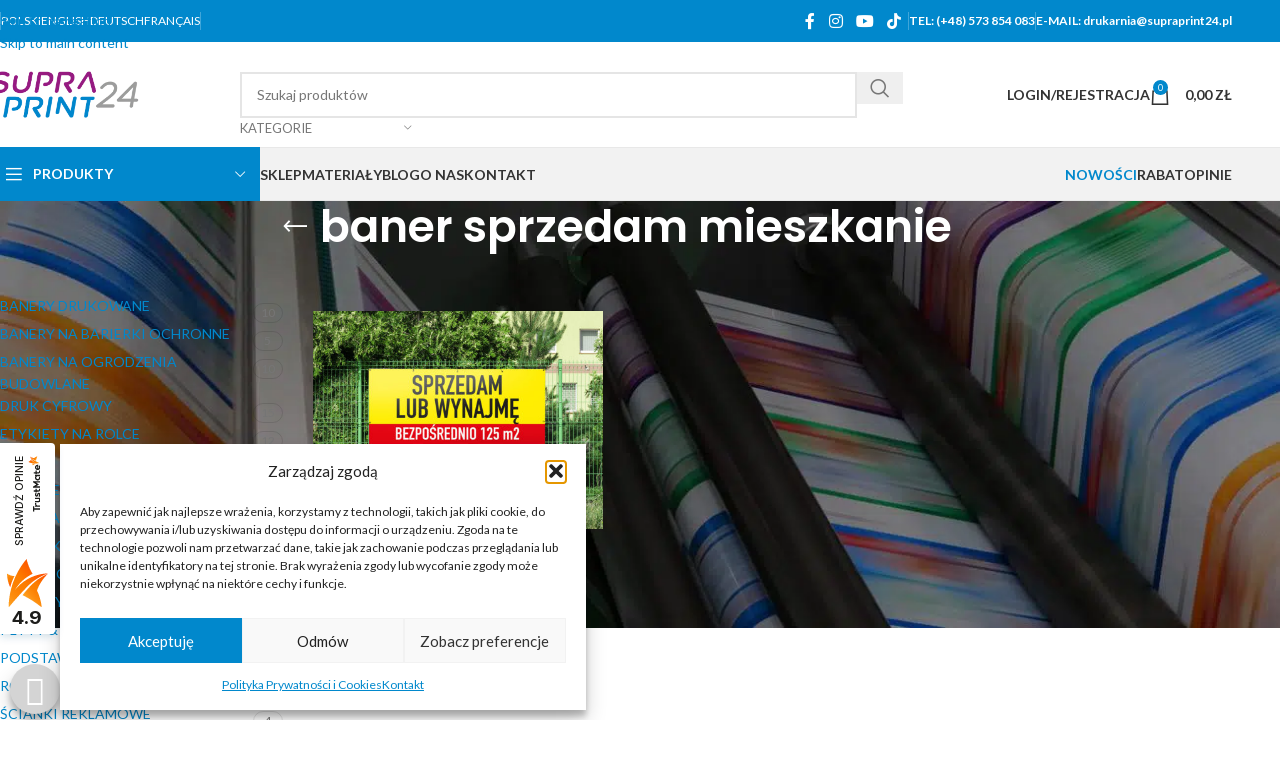

--- FILE ---
content_type: text/html; charset=UTF-8
request_url: https://supraprint24.pl/produkt-tag/baner-sprzedam-mieszkanie/
body_size: 37477
content:
<!DOCTYPE html>
<html lang="pl-PL">
<head>
	<meta charset="UTF-8">
	<link rel="profile" href="https://gmpg.org/xfn/11">
	<link rel="pingback" href="https://supraprint24.pl/xmlrpc.php">

	<meta name='robots' content='index, follow, max-image-preview:large, max-snippet:-1, max-video-preview:-1' />
<script>window._wca = window._wca || [];</script>

	<!-- This site is optimized with the Yoast SEO plugin v26.7 - https://yoast.com/wordpress/plugins/seo/ -->
	<title>baner sprzedam mieszkanie | Supraprint24 | Drukarnia Online</title>
	<link rel="canonical" href="https://supraprint24.pl/produkt-tag/baner-sprzedam-mieszkanie/" />
	<meta property="og:locale" content="pl_PL" />
	<meta property="og:type" content="article" />
	<meta property="og:title" content="baner sprzedam mieszkanie | Supraprint24 | Drukarnia Online" />
	<meta property="og:url" content="https://supraprint24.pl/produkt-tag/baner-sprzedam-mieszkanie/" />
	<meta property="og:site_name" content="Supraprint24 | Drukarnia Online" />
	<meta property="og:image" content="https://supraprint24.pl/wp-content/uploads/sites/2/2019/12/supraprint24.png" />
	<meta property="og:image:width" content="1077" />
	<meta property="og:image:height" content="344" />
	<meta property="og:image:type" content="image/png" />
	<script type="application/ld+json" class="yoast-schema-graph">{"@context":"https://schema.org","@graph":[{"@type":"CollectionPage","@id":"https://supraprint24.pl/produkt-tag/baner-sprzedam-mieszkanie/","url":"https://supraprint24.pl/produkt-tag/baner-sprzedam-mieszkanie/","name":"baner sprzedam mieszkanie | Supraprint24 | Drukarnia Online","isPartOf":{"@id":"https://supraprint24.pl/#website"},"primaryImageOfPage":{"@id":"https://supraprint24.pl/produkt-tag/baner-sprzedam-mieszkanie/#primaryimage"},"image":{"@id":"https://supraprint24.pl/produkt-tag/baner-sprzedam-mieszkanie/#primaryimage"},"thumbnailUrl":"https://supraprint24.pl/wp-content/uploads/sites/2/2020/06/baner-sprzedam-wynajme-01.jpg","breadcrumb":{"@id":"https://supraprint24.pl/produkt-tag/baner-sprzedam-mieszkanie/#breadcrumb"},"inLanguage":"pl-PL"},{"@type":"ImageObject","inLanguage":"pl-PL","@id":"https://supraprint24.pl/produkt-tag/baner-sprzedam-mieszkanie/#primaryimage","url":"https://supraprint24.pl/wp-content/uploads/sites/2/2020/06/baner-sprzedam-wynajme-01.jpg","contentUrl":"https://supraprint24.pl/wp-content/uploads/sites/2/2020/06/baner-sprzedam-wynajme-01.jpg","width":1134,"height":850,"caption":"baner sprzedam lub wynajmę dla biur nieruchomości"},{"@type":"BreadcrumbList","@id":"https://supraprint24.pl/produkt-tag/baner-sprzedam-mieszkanie/#breadcrumb","itemListElement":[{"@type":"ListItem","position":1,"name":"Home","item":"https://supraprint24.pl/"},{"@type":"ListItem","position":2,"name":"baner sprzedam mieszkanie"}]},{"@type":"WebSite","@id":"https://supraprint24.pl/#website","url":"https://supraprint24.pl/","name":"Supraprint24 | Drukarnia Online","description":"Cyfrowa Drukarnia Wielkoformatowa Online","publisher":{"@id":"https://supraprint24.pl/#organization"},"potentialAction":[{"@type":"SearchAction","target":{"@type":"EntryPoint","urlTemplate":"https://supraprint24.pl/?s={search_term_string}"},"query-input":{"@type":"PropertyValueSpecification","valueRequired":true,"valueName":"search_term_string"}}],"inLanguage":"pl-PL"},{"@type":"Organization","@id":"https://supraprint24.pl/#organization","name":"Supraprint24 | drukarnia online","url":"https://supraprint24.pl/","logo":{"@type":"ImageObject","inLanguage":"pl-PL","@id":"https://supraprint24.pl/#/schema/logo/image/","url":"https://supraprint24.pl/wp-content/uploads/sites/2/2019/12/supraprint24-emails.png","contentUrl":"https://supraprint24.pl/wp-content/uploads/sites/2/2019/12/supraprint24-emails.png","width":162,"height":52,"caption":"Supraprint24 | drukarnia online"},"image":{"@id":"https://supraprint24.pl/#/schema/logo/image/"},"sameAs":["https://www.facebook.com/druk.supraprint/","https://www.youtube.com/user/studiosupra"]}]}</script>
	<!-- / Yoast SEO plugin. -->


<link rel='dns-prefetch' href='//stats.wp.com' />
<link rel='dns-prefetch' href='//secure.payu.com' />
<link rel='dns-prefetch' href='//fonts.googleapis.com' />
<link rel='preconnect' href='//c0.wp.com' />
<link rel="alternate" type="application/rss+xml" title="Supraprint24 | Drukarnia Online &raquo; Kanał z wpisami" href="https://supraprint24.pl/feed/" />
<link rel="alternate" type="application/rss+xml" title="Supraprint24 | Drukarnia Online &raquo; Kanał z komentarzami" href="https://supraprint24.pl/comments/feed/" />
<link rel="alternate" type="application/rss+xml" title="Kanał Supraprint24 | Drukarnia Online &raquo; baner sprzedam mieszkanie Znacznik" href="https://supraprint24.pl/produkt-tag/baner-sprzedam-mieszkanie/feed/" />
<style id='wp-img-auto-sizes-contain-inline-css' type='text/css'>
img:is([sizes=auto i],[sizes^="auto," i]){contain-intrinsic-size:3000px 1500px}
/*# sourceURL=wp-img-auto-sizes-contain-inline-css */
</style>
<link rel='stylesheet' id='wp-components-css' href='https://c0.wp.com/c/6.9/wp-includes/css/dist/components/style.min.css' type='text/css' media='all' />
<link rel='stylesheet' id='woocommerce-dpd-blocks-integration-frontend-css' href='https://supraprint24.pl/wp-content/plugins/woocommerce-dpd/build/point-selection-block-frontend.css?ver=1765897597' type='text/css' media='all' />
<link rel='stylesheet' id='woocommerce-dpd-blocks-integration-editor-css' href='https://supraprint24.pl/wp-content/plugins/woocommerce-dpd/build/point-selection-block.css?ver=1765897597' type='text/css' media='all' />
<style id='woocommerce-inline-inline-css' type='text/css'>
.woocommerce form .form-row .required { visibility: visible; }
/*# sourceURL=woocommerce-inline-inline-css */
</style>
<link rel='stylesheet' id='pay_by_paynow_pl_styles-css' href='https://supraprint24.pl/wp-content/plugins/pay-by-paynow-pl/assets/css/front.css?ver=2.5.10' type='text/css' media='all' />
<link rel='stylesheet' id='ion-rangeSlider-skinHTML5-css' href='https://supraprint24.pl/wp-content/plugins/uni-woo-custom-product-options-premium/includes/vendors/range-slider/ion.rangeSlider.skinHTML5.css?ver=2.0.3' type='text/css' media='all' />
<link rel='stylesheet' id='cmplz-general-css' href='https://supraprint24.pl/wp-content/plugins/complianz-gdpr/assets/css/cookieblocker.min.css?ver=1765897142' type='text/css' media='all' />
<link rel='stylesheet' id='payu-gateway-css' href='https://supraprint24.pl/wp-content/plugins/woo-payu-payment-gateway/assets/css/payu-gateway.css?ver=2.9.0' type='text/css' media='all' />
<link rel='stylesheet' id='js_composer_front-css' href='https://supraprint24.pl/wp-content/plugins/js_composer/assets/css/js_composer.min.css?ver=8.7.2' type='text/css' media='all' />
<link rel='stylesheet' id='woo_discount_pro_style-css' href='https://supraprint24.pl/wp-content/plugins/woo-discount-rules-pro/Assets/Css/awdr_style.css?ver=2.6.13' type='text/css' media='all' />
<link rel='stylesheet' id='wd-style-base-css' href='https://supraprint24.pl/wp-content/themes/woodmart/css/parts/base.min.css?ver=8.3.8' type='text/css' media='all' />
<link rel='stylesheet' id='wd-helpers-wpb-elem-css' href='https://supraprint24.pl/wp-content/themes/woodmart/css/parts/helpers-wpb-elem.min.css?ver=8.3.8' type='text/css' media='all' />
<link rel='stylesheet' id='wd-lazy-loading-css' href='https://supraprint24.pl/wp-content/themes/woodmart/css/parts/opt-lazy-load.min.css?ver=8.3.8' type='text/css' media='all' />
<link rel='stylesheet' id='wd-revolution-slider-css' href='https://supraprint24.pl/wp-content/themes/woodmart/css/parts/int-rev-slider.min.css?ver=8.3.8' type='text/css' media='all' />
<link rel='stylesheet' id='wd-wpbakery-base-css' href='https://supraprint24.pl/wp-content/themes/woodmart/css/parts/int-wpb-base.min.css?ver=8.3.8' type='text/css' media='all' />
<link rel='stylesheet' id='wd-wpbakery-base-deprecated-css' href='https://supraprint24.pl/wp-content/themes/woodmart/css/parts/int-wpb-base-deprecated.min.css?ver=8.3.8' type='text/css' media='all' />
<link rel='stylesheet' id='wd-woocommerce-base-css' href='https://supraprint24.pl/wp-content/themes/woodmart/css/parts/woocommerce-base.min.css?ver=8.3.8' type='text/css' media='all' />
<link rel='stylesheet' id='wd-mod-star-rating-css' href='https://supraprint24.pl/wp-content/themes/woodmart/css/parts/mod-star-rating.min.css?ver=8.3.8' type='text/css' media='all' />
<link rel='stylesheet' id='wd-woocommerce-block-notices-css' href='https://supraprint24.pl/wp-content/themes/woodmart/css/parts/woo-mod-block-notices.min.css?ver=8.3.8' type='text/css' media='all' />
<link rel='stylesheet' id='wd-widget-active-filters-css' href='https://supraprint24.pl/wp-content/themes/woodmart/css/parts/woo-widget-active-filters.min.css?ver=8.3.8' type='text/css' media='all' />
<link rel='stylesheet' id='wd-woo-shop-predefined-css' href='https://supraprint24.pl/wp-content/themes/woodmart/css/parts/woo-shop-predefined.min.css?ver=8.3.8' type='text/css' media='all' />
<link rel='stylesheet' id='wd-woo-shop-el-products-per-page-css' href='https://supraprint24.pl/wp-content/themes/woodmart/css/parts/woo-shop-el-products-per-page.min.css?ver=8.3.8' type='text/css' media='all' />
<link rel='stylesheet' id='wd-woo-shop-page-title-css' href='https://supraprint24.pl/wp-content/themes/woodmart/css/parts/woo-shop-page-title.min.css?ver=8.3.8' type='text/css' media='all' />
<link rel='stylesheet' id='wd-woo-mod-shop-loop-head-css' href='https://supraprint24.pl/wp-content/themes/woodmart/css/parts/woo-mod-shop-loop-head.min.css?ver=8.3.8' type='text/css' media='all' />
<link rel='stylesheet' id='wd-woo-shop-el-order-by-css' href='https://supraprint24.pl/wp-content/themes/woodmart/css/parts/woo-shop-el-order-by.min.css?ver=8.3.8' type='text/css' media='all' />
<link rel='stylesheet' id='wd-woo-shop-el-products-view-css' href='https://supraprint24.pl/wp-content/themes/woodmart/css/parts/woo-shop-el-products-view.min.css?ver=8.3.8' type='text/css' media='all' />
<link rel='stylesheet' id='wd-opt-carousel-disable-css' href='https://supraprint24.pl/wp-content/themes/woodmart/css/parts/opt-carousel-disable.min.css?ver=8.3.8' type='text/css' media='all' />
<link rel='stylesheet' id='child-style-css' href='https://supraprint24.pl/wp-content/themes/woodmart-child/style.css?ver=8.3.8' type='text/css' media='all' />
<link rel='stylesheet' id='wd-header-base-css' href='https://supraprint24.pl/wp-content/themes/woodmart/css/parts/header-base.min.css?ver=8.3.8' type='text/css' media='all' />
<link rel='stylesheet' id='wd-mod-tools-css' href='https://supraprint24.pl/wp-content/themes/woodmart/css/parts/mod-tools.min.css?ver=8.3.8' type='text/css' media='all' />
<link rel='stylesheet' id='wd-header-elements-base-css' href='https://supraprint24.pl/wp-content/themes/woodmart/css/parts/header-el-base.min.css?ver=8.3.8' type='text/css' media='all' />
<link rel='stylesheet' id='wd-social-icons-css' href='https://supraprint24.pl/wp-content/themes/woodmart/css/parts/el-social-icons.min.css?ver=8.3.8' type='text/css' media='all' />
<link rel='stylesheet' id='wd-header-search-css' href='https://supraprint24.pl/wp-content/themes/woodmart/css/parts/header-el-search.min.css?ver=8.3.8' type='text/css' media='all' />
<link rel='stylesheet' id='wd-header-search-form-css' href='https://supraprint24.pl/wp-content/themes/woodmart/css/parts/header-el-search-form.min.css?ver=8.3.8' type='text/css' media='all' />
<link rel='stylesheet' id='wd-wd-search-form-css' href='https://supraprint24.pl/wp-content/themes/woodmart/css/parts/wd-search-form.min.css?ver=8.3.8' type='text/css' media='all' />
<link rel='stylesheet' id='wd-wd-search-results-css' href='https://supraprint24.pl/wp-content/themes/woodmart/css/parts/wd-search-results.min.css?ver=8.3.8' type='text/css' media='all' />
<link rel='stylesheet' id='wd-wd-search-dropdown-css' href='https://supraprint24.pl/wp-content/themes/woodmart/css/parts/wd-search-dropdown.min.css?ver=8.3.8' type='text/css' media='all' />
<link rel='stylesheet' id='wd-wd-search-cat-css' href='https://supraprint24.pl/wp-content/themes/woodmart/css/parts/wd-search-cat.min.css?ver=8.3.8' type='text/css' media='all' />
<link rel='stylesheet' id='wd-woo-mod-login-form-css' href='https://supraprint24.pl/wp-content/themes/woodmart/css/parts/woo-mod-login-form.min.css?ver=8.3.8' type='text/css' media='all' />
<link rel='stylesheet' id='wd-header-my-account-css' href='https://supraprint24.pl/wp-content/themes/woodmart/css/parts/header-el-my-account.min.css?ver=8.3.8' type='text/css' media='all' />
<link rel='stylesheet' id='wd-header-cart-side-css' href='https://supraprint24.pl/wp-content/themes/woodmart/css/parts/header-el-cart-side.min.css?ver=8.3.8' type='text/css' media='all' />
<link rel='stylesheet' id='wd-header-cart-css' href='https://supraprint24.pl/wp-content/themes/woodmart/css/parts/header-el-cart.min.css?ver=8.3.8' type='text/css' media='all' />
<link rel='stylesheet' id='wd-widget-shopping-cart-css' href='https://supraprint24.pl/wp-content/themes/woodmart/css/parts/woo-widget-shopping-cart.min.css?ver=8.3.8' type='text/css' media='all' />
<link rel='stylesheet' id='wd-widget-product-list-css' href='https://supraprint24.pl/wp-content/themes/woodmart/css/parts/woo-widget-product-list.min.css?ver=8.3.8' type='text/css' media='all' />
<link rel='stylesheet' id='wd-header-mobile-nav-dropdown-css' href='https://supraprint24.pl/wp-content/themes/woodmart/css/parts/header-el-mobile-nav-dropdown.min.css?ver=8.3.8' type='text/css' media='all' />
<link rel='stylesheet' id='wd-header-categories-nav-css' href='https://supraprint24.pl/wp-content/themes/woodmart/css/parts/header-el-category-nav.min.css?ver=8.3.8' type='text/css' media='all' />
<link rel='stylesheet' id='wd-mod-nav-vertical-css' href='https://supraprint24.pl/wp-content/themes/woodmart/css/parts/mod-nav-vertical.min.css?ver=8.3.8' type='text/css' media='all' />
<link rel='stylesheet' id='wd-mod-nav-vertical-design-default-css' href='https://supraprint24.pl/wp-content/themes/woodmart/css/parts/mod-nav-vertical-design-default.min.css?ver=8.3.8' type='text/css' media='all' />
<link rel='stylesheet' id='wd-page-title-css' href='https://supraprint24.pl/wp-content/themes/woodmart/css/parts/page-title.min.css?ver=8.3.8' type='text/css' media='all' />
<link rel='stylesheet' id='wd-off-canvas-sidebar-css' href='https://supraprint24.pl/wp-content/themes/woodmart/css/parts/opt-off-canvas-sidebar.min.css?ver=8.3.8' type='text/css' media='all' />
<link rel='stylesheet' id='wd-widget-product-cat-css' href='https://supraprint24.pl/wp-content/themes/woodmart/css/parts/woo-widget-product-cat.min.css?ver=8.3.8' type='text/css' media='all' />
<link rel='stylesheet' id='wd-shop-filter-area-css' href='https://supraprint24.pl/wp-content/themes/woodmart/css/parts/woo-shop-el-filters-area.min.css?ver=8.3.8' type='text/css' media='all' />
<link rel='stylesheet' id='wd-product-loop-css' href='https://supraprint24.pl/wp-content/themes/woodmart/css/parts/woo-product-loop.min.css?ver=8.3.8' type='text/css' media='all' />
<link rel='stylesheet' id='wd-product-loop-base-css' href='https://supraprint24.pl/wp-content/themes/woodmart/css/parts/woo-product-loop-base.min.css?ver=8.3.8' type='text/css' media='all' />
<link rel='stylesheet' id='wd-woo-mod-add-btn-replace-css' href='https://supraprint24.pl/wp-content/themes/woodmart/css/parts/woo-mod-add-btn-replace.min.css?ver=8.3.8' type='text/css' media='all' />
<link rel='stylesheet' id='wd-mod-more-description-css' href='https://supraprint24.pl/wp-content/themes/woodmart/css/parts/mod-more-description.min.css?ver=8.3.8' type='text/css' media='all' />
<link rel='stylesheet' id='wd-categories-loop-default-css' href='https://supraprint24.pl/wp-content/themes/woodmart/css/parts/woo-categories-loop-default-old.min.css?ver=8.3.8' type='text/css' media='all' />
<link rel='stylesheet' id='wd-woo-categories-loop-css' href='https://supraprint24.pl/wp-content/themes/woodmart/css/parts/woo-categories-loop.min.css?ver=8.3.8' type='text/css' media='all' />
<link rel='stylesheet' id='wd-categories-loop-css' href='https://supraprint24.pl/wp-content/themes/woodmart/css/parts/woo-categories-loop-old.min.css?ver=8.3.8' type='text/css' media='all' />
<link rel='stylesheet' id='wd-sticky-loader-css' href='https://supraprint24.pl/wp-content/themes/woodmart/css/parts/mod-sticky-loader.min.css?ver=8.3.8' type='text/css' media='all' />
<link rel='stylesheet' id='wd-footer-base-css' href='https://supraprint24.pl/wp-content/themes/woodmart/css/parts/footer-base.min.css?ver=8.3.8' type='text/css' media='all' />
<link rel='stylesheet' id='wd-info-box-css' href='https://supraprint24.pl/wp-content/themes/woodmart/css/parts/el-info-box.min.css?ver=8.3.8' type='text/css' media='all' />
<link rel='stylesheet' id='wd-social-icons-styles-css' href='https://supraprint24.pl/wp-content/themes/woodmart/css/parts/el-social-styles.min.css?ver=8.3.8' type='text/css' media='all' />
<link rel='stylesheet' id='wd-text-block-css' href='https://supraprint24.pl/wp-content/themes/woodmart/css/parts/el-text-block.min.css?ver=8.3.8' type='text/css' media='all' />
<link rel='stylesheet' id='wd-widget-nav-css' href='https://supraprint24.pl/wp-content/themes/woodmart/css/parts/widget-nav.min.css?ver=8.3.8' type='text/css' media='all' />
<link rel='stylesheet' id='wd-widget-wd-recent-posts-css' href='https://supraprint24.pl/wp-content/themes/woodmart/css/parts/widget-wd-recent-posts.min.css?ver=8.3.8' type='text/css' media='all' />
<link rel='stylesheet' id='wd-header-my-account-sidebar-css' href='https://supraprint24.pl/wp-content/themes/woodmart/css/parts/header-el-my-account-sidebar.min.css?ver=8.3.8' type='text/css' media='all' />
<link rel='stylesheet' id='wd-shop-off-canvas-sidebar-css' href='https://supraprint24.pl/wp-content/themes/woodmart/css/parts/opt-shop-off-canvas-sidebar.min.css?ver=8.3.8' type='text/css' media='all' />
<link rel='stylesheet' id='xts-google-fonts-css' href='https://fonts.googleapis.com/css?family=Lato%3A400%2C700%7CPoppins%3A400%2C600%2C500&#038;ver=8.3.8' type='text/css' media='all' />
<script type="text/javascript" src="https://c0.wp.com/c/6.9/wp-includes/js/jquery/jquery.min.js" id="jquery-core-js"></script>
<script type="text/javascript" src="https://c0.wp.com/p/woocommerce/10.4.3/assets/js/jquery-blockui/jquery.blockUI.min.js" id="wc-jquery-blockui-js" data-wp-strategy="defer"></script>
<script type="text/javascript" id="wc-add-to-cart-js-extra">
/* <![CDATA[ */
var wc_add_to_cart_params = {"ajax_url":"/wp-admin/admin-ajax.php","wc_ajax_url":"/?wc-ajax=%%endpoint%%","i18n_view_cart":"Zobacz koszyk","cart_url":"https://supraprint24.pl/koszyk/","is_cart":"","cart_redirect_after_add":"no"};
//# sourceURL=wc-add-to-cart-js-extra
/* ]]> */
</script>
<script type="text/javascript" src="https://c0.wp.com/p/woocommerce/10.4.3/assets/js/frontend/add-to-cart.min.js" id="wc-add-to-cart-js" data-wp-strategy="defer"></script>
<script type="text/javascript" src="https://c0.wp.com/p/woocommerce/10.4.3/assets/js/js-cookie/js.cookie.min.js" id="wc-js-cookie-js" defer="defer" data-wp-strategy="defer"></script>
<script type="text/javascript" id="woocommerce-js-extra">
/* <![CDATA[ */
var woocommerce_params = {"ajax_url":"/wp-admin/admin-ajax.php","wc_ajax_url":"/?wc-ajax=%%endpoint%%","i18n_password_show":"Poka\u017c has\u0142o","i18n_password_hide":"Ukryj has\u0142o"};
//# sourceURL=woocommerce-js-extra
/* ]]> */
</script>
<script type="text/javascript" src="https://c0.wp.com/p/woocommerce/10.4.3/assets/js/frontend/woocommerce.min.js" id="woocommerce-js" defer="defer" data-wp-strategy="defer"></script>
<script type="text/javascript" src="https://supraprint24.pl/wp-content/plugins/wpmagus-spam-protector/assets/js/functions.js?ver=0.9.4" id="wpmagus-spam-protector-js"></script>
<script type="text/javascript" src="https://supraprint24.pl/wp-content/plugins/js_composer/assets/js/vendors/woocommerce-add-to-cart.js?ver=8.7.2" id="vc_woocommerce-add-to-cart-js-js"></script>
<script data-service="jetpack-statistics" data-category="statistics" type="text/plain" data-cmplz-src="https://stats.wp.com/s-202603.js" id="woocommerce-analytics-js" defer="defer" data-wp-strategy="defer"></script>
<script type="text/javascript" src="https://secure.payu.com/javascript/sdk" id="payu-sfsdk-js"></script>
<script type="text/javascript" src="https://supraprint24.pl/wp-content/plugins/woo-payu-payment-gateway/assets/js/es6-promise.auto.min.js" id="payu-promise-polyfill-js"></script>
<script type="text/javascript" id="mlp-redirect-frontend-js-extra">
/* <![CDATA[ */
var MultilingualPressRedirectConfig = {"redirectMechanism":"php","noredirectKey":"noredirect"};
//# sourceURL=mlp-redirect-frontend-js-extra
/* ]]> */
</script>
<script type="text/javascript" src="https://supraprint24.pl/wp-content/plugins/multilingualpress/src/modules/Redirect/public/js/frontend.min.js?ver=c1bd3c3abde066058455" id="mlp-redirect-frontend-js"></script>
<script type="text/javascript" src="https://supraprint24.pl/wp-content/themes/woodmart/js/libs/device.min.js?ver=8.3.8" id="wd-device-library-js"></script>
<script type="text/javascript" src="https://supraprint24.pl/wp-content/themes/woodmart/js/scripts/global/scrollBar.min.js?ver=8.3.8" id="wd-scrollbar-js"></script>
<script></script><link rel="https://api.w.org/" href="https://supraprint24.pl/wp-json/" /><link rel="alternate" title="JSON" type="application/json" href="https://supraprint24.pl/wp-json/wp/v2/product_tag/2184" /><link rel="EditURI" type="application/rsd+xml" title="RSD" href="https://supraprint24.pl/xmlrpc.php?rsd" />
<meta name="generator" content="WordPress 6.9" />
<meta name="generator" content="WooCommerce 10.4.3" />

<!-- This website runs the Product Feed PRO for WooCommerce by AdTribes.io plugin - version woocommercesea_option_installed_version -->
	<style>img#wpstats{display:none}</style>
					<style>.cmplz-hidden {
					display: none !important;
				}</style>					<meta name="viewport" content="width=device-width, initial-scale=1.0, maximum-scale=1.0, user-scalable=no">
										<noscript><style>.woocommerce-product-gallery{ opacity: 1 !important; }</style></noscript>
	<meta name="generator" content="Powered by WPBakery Page Builder - drag and drop page builder for WordPress."/>
<meta name="generator" content="Powered by Slider Revolution 6.7.40 - responsive, Mobile-Friendly Slider Plugin for WordPress with comfortable drag and drop interface." />
<link rel="icon" href="https://supraprint24.pl/wp-content/uploads/sites/2/2020/02/supraprint24-favicon-32x32.png" sizes="32x32" />
<link rel="icon" href="https://supraprint24.pl/wp-content/uploads/sites/2/2020/02/supraprint24-favicon.png" sizes="192x192" />
<link rel="apple-touch-icon" href="https://supraprint24.pl/wp-content/uploads/sites/2/2020/02/supraprint24-favicon.png" />
<meta name="msapplication-TileImage" content="https://supraprint24.pl/wp-content/uploads/sites/2/2020/02/supraprint24-favicon.png" />
<script data-jetpack-boost="ignore">function setREVStartSize(e){
			//window.requestAnimationFrame(function() {
				window.RSIW = window.RSIW===undefined ? window.innerWidth : window.RSIW;
				window.RSIH = window.RSIH===undefined ? window.innerHeight : window.RSIH;
				try {
					var pw = document.getElementById(e.c).parentNode.offsetWidth,
						newh;
					pw = pw===0 || isNaN(pw) || (e.l=="fullwidth" || e.layout=="fullwidth") ? window.RSIW : pw;
					e.tabw = e.tabw===undefined ? 0 : parseInt(e.tabw);
					e.thumbw = e.thumbw===undefined ? 0 : parseInt(e.thumbw);
					e.tabh = e.tabh===undefined ? 0 : parseInt(e.tabh);
					e.thumbh = e.thumbh===undefined ? 0 : parseInt(e.thumbh);
					e.tabhide = e.tabhide===undefined ? 0 : parseInt(e.tabhide);
					e.thumbhide = e.thumbhide===undefined ? 0 : parseInt(e.thumbhide);
					e.mh = e.mh===undefined || e.mh=="" || e.mh==="auto" ? 0 : parseInt(e.mh,0);
					if(e.layout==="fullscreen" || e.l==="fullscreen")
						newh = Math.max(e.mh,window.RSIH);
					else{
						e.gw = Array.isArray(e.gw) ? e.gw : [e.gw];
						for (var i in e.rl) if (e.gw[i]===undefined || e.gw[i]===0) e.gw[i] = e.gw[i-1];
						e.gh = e.el===undefined || e.el==="" || (Array.isArray(e.el) && e.el.length==0)? e.gh : e.el;
						e.gh = Array.isArray(e.gh) ? e.gh : [e.gh];
						for (var i in e.rl) if (e.gh[i]===undefined || e.gh[i]===0) e.gh[i] = e.gh[i-1];
											
						var nl = new Array(e.rl.length),
							ix = 0,
							sl;
						e.tabw = e.tabhide>=pw ? 0 : e.tabw;
						e.thumbw = e.thumbhide>=pw ? 0 : e.thumbw;
						e.tabh = e.tabhide>=pw ? 0 : e.tabh;
						e.thumbh = e.thumbhide>=pw ? 0 : e.thumbh;
						for (var i in e.rl) nl[i] = e.rl[i]<window.RSIW ? 0 : e.rl[i];
						sl = nl[0];
						for (var i in nl) if (sl>nl[i] && nl[i]>0) { sl = nl[i]; ix=i;}
						var m = pw>(e.gw[ix]+e.tabw+e.thumbw) ? 1 : (pw-(e.tabw+e.thumbw)) / (e.gw[ix]);
						newh =  (e.gh[ix] * m) + (e.tabh + e.thumbh);
					}
					var el = document.getElementById(e.c);
					if (el!==null && el) el.style.height = newh+"px";
					el = document.getElementById(e.c+"_wrapper");
					if (el!==null && el) {
						el.style.height = newh+"px";
						el.style.display = "block";
					}
				} catch(e){
					console.log("Failure at Presize of Slider:" + e)
				}
			//});
		  };</script>
<style>
		
		</style><noscript><style> .wpb_animate_when_almost_visible { opacity: 1; }</style></noscript>			<style id="wd-style-header_528910-css" data-type="wd-style-header_528910">
				:root{
	--wd-top-bar-h: 42px;
	--wd-top-bar-sm-h: 38px;
	--wd-top-bar-sticky-h: .00001px;
	--wd-top-bar-brd-w: .00001px;

	--wd-header-general-h: 105px;
	--wd-header-general-sm-h: 60px;
	--wd-header-general-sticky-h: .00001px;
	--wd-header-general-brd-w: 1px;

	--wd-header-bottom-h: 52px;
	--wd-header-bottom-sm-h: .00001px;
	--wd-header-bottom-sticky-h: .00001px;
	--wd-header-bottom-brd-w: 1px;

	--wd-header-clone-h: 60px;

	--wd-header-brd-w: calc(var(--wd-top-bar-brd-w) + var(--wd-header-general-brd-w) + var(--wd-header-bottom-brd-w));
	--wd-header-h: calc(var(--wd-top-bar-h) + var(--wd-header-general-h) + var(--wd-header-bottom-h) + var(--wd-header-brd-w));
	--wd-header-sticky-h: calc(var(--wd-top-bar-sticky-h) + var(--wd-header-general-sticky-h) + var(--wd-header-bottom-sticky-h) + var(--wd-header-clone-h) + var(--wd-header-brd-w));
	--wd-header-sm-h: calc(var(--wd-top-bar-sm-h) + var(--wd-header-general-sm-h) + var(--wd-header-bottom-sm-h) + var(--wd-header-brd-w));
}

.whb-top-bar .wd-dropdown {
	margin-top: 0px;
}

.whb-top-bar .wd-dropdown:after {
	height: 11px;
}




:root:has(.whb-general-header.whb-border-boxed) {
	--wd-header-general-brd-w: .00001px;
}

@media (max-width: 1024px) {
:root:has(.whb-general-header.whb-hidden-mobile) {
	--wd-header-general-brd-w: .00001px;
}
}

:root:has(.whb-header-bottom.whb-border-boxed) {
	--wd-header-bottom-brd-w: .00001px;
}

@media (max-width: 1024px) {
:root:has(.whb-header-bottom.whb-hidden-mobile) {
	--wd-header-bottom-brd-w: .00001px;
}
}

.whb-header-bottom .wd-dropdown {
	margin-top: 5px;
}

.whb-header-bottom .wd-dropdown:after {
	height: 16px;
}


.whb-clone.whb-sticked .wd-dropdown:not(.sub-sub-menu) {
	margin-top: 9px;
}

.whb-clone.whb-sticked .wd-dropdown:not(.sub-sub-menu):after {
	height: 20px;
}

		
.whb-top-bar {
	background-color: rgba(1, 136, 204, 1);
}

.whb-general-header {
	border-color: rgba(232, 232, 232, 1);border-bottom-width: 1px;border-bottom-style: solid;
}

.whb-header-bottom {
	background-color: rgba(242, 242, 242, 1);border-color: rgba(232, 232, 232, 1);border-bottom-width: 1px;border-bottom-style: solid;
}
			</style>
						<style id="wd-style-theme_settings_default-css" data-type="wd-style-theme_settings_default">
				@font-face {
	font-weight: normal;
	font-style: normal;
	font-family: "woodmart-font";
	src: url("//supraprint24.pl/wp-content/themes/woodmart/fonts/woodmart-font-1-400.woff2?v=8.3.8") format("woff2");
}

:root {
	--wd-text-font: "Lato", Arial, Helvetica, sans-serif;
	--wd-text-font-weight: 400;
	--wd-text-color: #777777;
	--wd-text-font-size: 14px;
	--wd-title-font: "Poppins", Arial, Helvetica, sans-serif;
	--wd-title-font-weight: 600;
	--wd-title-color: #242424;
	--wd-entities-title-font: "Poppins", Arial, Helvetica, sans-serif;
	--wd-entities-title-font-weight: 500;
	--wd-entities-title-color: #333333;
	--wd-entities-title-color-hover: rgb(51 51 51 / 65%);
	--wd-alternative-font: "Lato", Arial, Helvetica, sans-serif;
	--wd-widget-title-font: "Poppins", Arial, Helvetica, sans-serif;
	--wd-widget-title-font-weight: 600;
	--wd-widget-title-transform: uppercase;
	--wd-widget-title-color: #333;
	--wd-widget-title-font-size: 16px;
	--wd-header-el-font: "Lato", Arial, Helvetica, sans-serif;
	--wd-header-el-font-weight: 700;
	--wd-header-el-transform: uppercase;
	--wd-header-el-font-size: 14px;
	--wd-otl-style: dotted;
	--wd-otl-width: 2px;
	--wd-primary-color: rgb(1,136,204);
	--wd-alternative-color: rgb(149,27,129);
	--btn-default-bgcolor: #f7f7f7;
	--btn-default-bgcolor-hover: #efefef;
	--btn-accented-bgcolor: rgb(1,136,204);
	--btn-accented-bgcolor-hover: rgb(0,107,178);
	--wd-form-brd-width: 2px;
	--notices-success-bg: rgb(0,107,178);
	--notices-success-color: #fff;
	--notices-warning-bg: rgb(149,27,129);
	--notices-warning-color: #fff;
	--wd-link-color: rgb(1,136,204);
	--wd-link-color-hover: rgb(149,27,129);
}
.wd-age-verify-wrap {
	--wd-popup-width: 500px;
}
.wd-popup.wd-promo-popup {
	background-color: #111111;
	background-image: url();
	background-repeat: no-repeat;
	background-size: cover;
	background-position: center center;
}
.wd-promo-popup-wrap {
	--wd-popup-width: 800px;
}
:is(.woodmart-woocommerce-layered-nav, .wd-product-category-filter) .wd-scroll-content {
	max-height: 223px;
}
.wd-page-title .wd-page-title-bg img {
	object-fit: cover;
	object-position: center center;
}
.wd-footer {
	background-color: rgb(43,43,43);
	background-image: none;
}
html .product-image-summary-wrap .product_title, html .wd-single-title .product_title {
	font-weight: 600;
}
.mfp-wrap.wd-popup-quick-view-wrap {
	--wd-popup-width: 920px;
}
:root{
--wd-container-w: 1222px;
--wd-form-brd-radius: 0px;
--btn-default-color: #333;
--btn-default-color-hover: #333;
--btn-accented-color: #fff;
--btn-accented-color-hover: #fff;
--btn-default-brd-radius: 0px;
--btn-default-box-shadow: none;
--btn-default-box-shadow-hover: none;
--btn-default-box-shadow-active: none;
--btn-default-bottom: 0px;
--btn-accented-bottom-active: -1px;
--btn-accented-brd-radius: 0px;
--btn-accented-box-shadow: inset 0 -2px 0 rgba(0, 0, 0, .15);
--btn-accented-box-shadow-hover: inset 0 -2px 0 rgba(0, 0, 0, .15);
--wd-brd-radius: 0px;
}

@media (min-width: 1222px) {
[data-vc-full-width]:not([data-vc-stretch-content]),
:is(.vc_section, .vc_row).wd-section-stretch {
padding-left: calc((100vw - 1222px - var(--wd-sticky-nav-w) - var(--wd-scroll-w)) / 2);
padding-right: calc((100vw - 1222px - var(--wd-sticky-nav-w) - var(--wd-scroll-w)) / 2);
}
}


.wd-page-title {
background-color: #0a0a0a;
}

.wd-entry-meta .meta-author {
   display: none;
}
body .wd-single-footer .single-meta-tags {
display:none;
}			</style>
			<style id='global-styles-inline-css' type='text/css'>
:root{--wp--preset--aspect-ratio--square: 1;--wp--preset--aspect-ratio--4-3: 4/3;--wp--preset--aspect-ratio--3-4: 3/4;--wp--preset--aspect-ratio--3-2: 3/2;--wp--preset--aspect-ratio--2-3: 2/3;--wp--preset--aspect-ratio--16-9: 16/9;--wp--preset--aspect-ratio--9-16: 9/16;--wp--preset--color--black: #000000;--wp--preset--color--cyan-bluish-gray: #abb8c3;--wp--preset--color--white: #ffffff;--wp--preset--color--pale-pink: #f78da7;--wp--preset--color--vivid-red: #cf2e2e;--wp--preset--color--luminous-vivid-orange: #ff6900;--wp--preset--color--luminous-vivid-amber: #fcb900;--wp--preset--color--light-green-cyan: #7bdcb5;--wp--preset--color--vivid-green-cyan: #00d084;--wp--preset--color--pale-cyan-blue: #8ed1fc;--wp--preset--color--vivid-cyan-blue: #0693e3;--wp--preset--color--vivid-purple: #9b51e0;--wp--preset--gradient--vivid-cyan-blue-to-vivid-purple: linear-gradient(135deg,rgb(6,147,227) 0%,rgb(155,81,224) 100%);--wp--preset--gradient--light-green-cyan-to-vivid-green-cyan: linear-gradient(135deg,rgb(122,220,180) 0%,rgb(0,208,130) 100%);--wp--preset--gradient--luminous-vivid-amber-to-luminous-vivid-orange: linear-gradient(135deg,rgb(252,185,0) 0%,rgb(255,105,0) 100%);--wp--preset--gradient--luminous-vivid-orange-to-vivid-red: linear-gradient(135deg,rgb(255,105,0) 0%,rgb(207,46,46) 100%);--wp--preset--gradient--very-light-gray-to-cyan-bluish-gray: linear-gradient(135deg,rgb(238,238,238) 0%,rgb(169,184,195) 100%);--wp--preset--gradient--cool-to-warm-spectrum: linear-gradient(135deg,rgb(74,234,220) 0%,rgb(151,120,209) 20%,rgb(207,42,186) 40%,rgb(238,44,130) 60%,rgb(251,105,98) 80%,rgb(254,248,76) 100%);--wp--preset--gradient--blush-light-purple: linear-gradient(135deg,rgb(255,206,236) 0%,rgb(152,150,240) 100%);--wp--preset--gradient--blush-bordeaux: linear-gradient(135deg,rgb(254,205,165) 0%,rgb(254,45,45) 50%,rgb(107,0,62) 100%);--wp--preset--gradient--luminous-dusk: linear-gradient(135deg,rgb(255,203,112) 0%,rgb(199,81,192) 50%,rgb(65,88,208) 100%);--wp--preset--gradient--pale-ocean: linear-gradient(135deg,rgb(255,245,203) 0%,rgb(182,227,212) 50%,rgb(51,167,181) 100%);--wp--preset--gradient--electric-grass: linear-gradient(135deg,rgb(202,248,128) 0%,rgb(113,206,126) 100%);--wp--preset--gradient--midnight: linear-gradient(135deg,rgb(2,3,129) 0%,rgb(40,116,252) 100%);--wp--preset--font-size--small: 13px;--wp--preset--font-size--medium: 20px;--wp--preset--font-size--large: 36px;--wp--preset--font-size--x-large: 42px;--wp--preset--spacing--20: 0.44rem;--wp--preset--spacing--30: 0.67rem;--wp--preset--spacing--40: 1rem;--wp--preset--spacing--50: 1.5rem;--wp--preset--spacing--60: 2.25rem;--wp--preset--spacing--70: 3.38rem;--wp--preset--spacing--80: 5.06rem;--wp--preset--shadow--natural: 6px 6px 9px rgba(0, 0, 0, 0.2);--wp--preset--shadow--deep: 12px 12px 50px rgba(0, 0, 0, 0.4);--wp--preset--shadow--sharp: 6px 6px 0px rgba(0, 0, 0, 0.2);--wp--preset--shadow--outlined: 6px 6px 0px -3px rgb(255, 255, 255), 6px 6px rgb(0, 0, 0);--wp--preset--shadow--crisp: 6px 6px 0px rgb(0, 0, 0);}:where(body) { margin: 0; }.wp-site-blocks > .alignleft { float: left; margin-right: 2em; }.wp-site-blocks > .alignright { float: right; margin-left: 2em; }.wp-site-blocks > .aligncenter { justify-content: center; margin-left: auto; margin-right: auto; }:where(.is-layout-flex){gap: 0.5em;}:where(.is-layout-grid){gap: 0.5em;}.is-layout-flow > .alignleft{float: left;margin-inline-start: 0;margin-inline-end: 2em;}.is-layout-flow > .alignright{float: right;margin-inline-start: 2em;margin-inline-end: 0;}.is-layout-flow > .aligncenter{margin-left: auto !important;margin-right: auto !important;}.is-layout-constrained > .alignleft{float: left;margin-inline-start: 0;margin-inline-end: 2em;}.is-layout-constrained > .alignright{float: right;margin-inline-start: 2em;margin-inline-end: 0;}.is-layout-constrained > .aligncenter{margin-left: auto !important;margin-right: auto !important;}.is-layout-constrained > :where(:not(.alignleft):not(.alignright):not(.alignfull)){margin-left: auto !important;margin-right: auto !important;}body .is-layout-flex{display: flex;}.is-layout-flex{flex-wrap: wrap;align-items: center;}.is-layout-flex > :is(*, div){margin: 0;}body .is-layout-grid{display: grid;}.is-layout-grid > :is(*, div){margin: 0;}body{padding-top: 0px;padding-right: 0px;padding-bottom: 0px;padding-left: 0px;}a:where(:not(.wp-element-button)){text-decoration: none;}:root :where(.wp-element-button, .wp-block-button__link){background-color: #32373c;border-width: 0;color: #fff;font-family: inherit;font-size: inherit;font-style: inherit;font-weight: inherit;letter-spacing: inherit;line-height: inherit;padding-top: calc(0.667em + 2px);padding-right: calc(1.333em + 2px);padding-bottom: calc(0.667em + 2px);padding-left: calc(1.333em + 2px);text-decoration: none;text-transform: inherit;}.has-black-color{color: var(--wp--preset--color--black) !important;}.has-cyan-bluish-gray-color{color: var(--wp--preset--color--cyan-bluish-gray) !important;}.has-white-color{color: var(--wp--preset--color--white) !important;}.has-pale-pink-color{color: var(--wp--preset--color--pale-pink) !important;}.has-vivid-red-color{color: var(--wp--preset--color--vivid-red) !important;}.has-luminous-vivid-orange-color{color: var(--wp--preset--color--luminous-vivid-orange) !important;}.has-luminous-vivid-amber-color{color: var(--wp--preset--color--luminous-vivid-amber) !important;}.has-light-green-cyan-color{color: var(--wp--preset--color--light-green-cyan) !important;}.has-vivid-green-cyan-color{color: var(--wp--preset--color--vivid-green-cyan) !important;}.has-pale-cyan-blue-color{color: var(--wp--preset--color--pale-cyan-blue) !important;}.has-vivid-cyan-blue-color{color: var(--wp--preset--color--vivid-cyan-blue) !important;}.has-vivid-purple-color{color: var(--wp--preset--color--vivid-purple) !important;}.has-black-background-color{background-color: var(--wp--preset--color--black) !important;}.has-cyan-bluish-gray-background-color{background-color: var(--wp--preset--color--cyan-bluish-gray) !important;}.has-white-background-color{background-color: var(--wp--preset--color--white) !important;}.has-pale-pink-background-color{background-color: var(--wp--preset--color--pale-pink) !important;}.has-vivid-red-background-color{background-color: var(--wp--preset--color--vivid-red) !important;}.has-luminous-vivid-orange-background-color{background-color: var(--wp--preset--color--luminous-vivid-orange) !important;}.has-luminous-vivid-amber-background-color{background-color: var(--wp--preset--color--luminous-vivid-amber) !important;}.has-light-green-cyan-background-color{background-color: var(--wp--preset--color--light-green-cyan) !important;}.has-vivid-green-cyan-background-color{background-color: var(--wp--preset--color--vivid-green-cyan) !important;}.has-pale-cyan-blue-background-color{background-color: var(--wp--preset--color--pale-cyan-blue) !important;}.has-vivid-cyan-blue-background-color{background-color: var(--wp--preset--color--vivid-cyan-blue) !important;}.has-vivid-purple-background-color{background-color: var(--wp--preset--color--vivid-purple) !important;}.has-black-border-color{border-color: var(--wp--preset--color--black) !important;}.has-cyan-bluish-gray-border-color{border-color: var(--wp--preset--color--cyan-bluish-gray) !important;}.has-white-border-color{border-color: var(--wp--preset--color--white) !important;}.has-pale-pink-border-color{border-color: var(--wp--preset--color--pale-pink) !important;}.has-vivid-red-border-color{border-color: var(--wp--preset--color--vivid-red) !important;}.has-luminous-vivid-orange-border-color{border-color: var(--wp--preset--color--luminous-vivid-orange) !important;}.has-luminous-vivid-amber-border-color{border-color: var(--wp--preset--color--luminous-vivid-amber) !important;}.has-light-green-cyan-border-color{border-color: var(--wp--preset--color--light-green-cyan) !important;}.has-vivid-green-cyan-border-color{border-color: var(--wp--preset--color--vivid-green-cyan) !important;}.has-pale-cyan-blue-border-color{border-color: var(--wp--preset--color--pale-cyan-blue) !important;}.has-vivid-cyan-blue-border-color{border-color: var(--wp--preset--color--vivid-cyan-blue) !important;}.has-vivid-purple-border-color{border-color: var(--wp--preset--color--vivid-purple) !important;}.has-vivid-cyan-blue-to-vivid-purple-gradient-background{background: var(--wp--preset--gradient--vivid-cyan-blue-to-vivid-purple) !important;}.has-light-green-cyan-to-vivid-green-cyan-gradient-background{background: var(--wp--preset--gradient--light-green-cyan-to-vivid-green-cyan) !important;}.has-luminous-vivid-amber-to-luminous-vivid-orange-gradient-background{background: var(--wp--preset--gradient--luminous-vivid-amber-to-luminous-vivid-orange) !important;}.has-luminous-vivid-orange-to-vivid-red-gradient-background{background: var(--wp--preset--gradient--luminous-vivid-orange-to-vivid-red) !important;}.has-very-light-gray-to-cyan-bluish-gray-gradient-background{background: var(--wp--preset--gradient--very-light-gray-to-cyan-bluish-gray) !important;}.has-cool-to-warm-spectrum-gradient-background{background: var(--wp--preset--gradient--cool-to-warm-spectrum) !important;}.has-blush-light-purple-gradient-background{background: var(--wp--preset--gradient--blush-light-purple) !important;}.has-blush-bordeaux-gradient-background{background: var(--wp--preset--gradient--blush-bordeaux) !important;}.has-luminous-dusk-gradient-background{background: var(--wp--preset--gradient--luminous-dusk) !important;}.has-pale-ocean-gradient-background{background: var(--wp--preset--gradient--pale-ocean) !important;}.has-electric-grass-gradient-background{background: var(--wp--preset--gradient--electric-grass) !important;}.has-midnight-gradient-background{background: var(--wp--preset--gradient--midnight) !important;}.has-small-font-size{font-size: var(--wp--preset--font-size--small) !important;}.has-medium-font-size{font-size: var(--wp--preset--font-size--medium) !important;}.has-large-font-size{font-size: var(--wp--preset--font-size--large) !important;}.has-x-large-font-size{font-size: var(--wp--preset--font-size--x-large) !important;}
/*# sourceURL=global-styles-inline-css */
</style>
<link rel='stylesheet' id='rs-plugin-settings-css' href='//supraprint24.pl/wp-content/plugins/revslider/sr6/assets/css/rs6.css?ver=6.7.40' type='text/css' media='all' />
<style id='rs-plugin-settings-inline-css' type='text/css'>
#rs-demo-id {}
/*# sourceURL=rs-plugin-settings-inline-css */
</style>
</head>

<body data-cmplz=1 class="archive tax-product_tag term-baner-sprzedam-mieszkanie term-2184 wp-theme-woodmart wp-child-theme-woodmart-child theme-woodmart woocommerce woocommerce-page woocommerce-no-js wrapper-full-width  categories-accordion-on woodmart-archive-shop woodmart-ajax-shop-on wpb-js-composer js-comp-ver-8.7.2 vc_responsive">
			<script type="text/javascript" id="wd-flicker-fix">// Flicker fix.</script>		<div class="wd-skip-links">
								<a href="#menu-main-navigation" class="wd-skip-navigation btn">
						Skip to navigation					</a>
								<a href="#main-content" class="wd-skip-content btn">
				Skip to main content			</a>
		</div>
			
	
	<div class="wd-page-wrapper website-wrapper">
									<header class="whb-header whb-header_528910 whb-sticky-shadow whb-scroll-slide whb-sticky-clone whb-hide-on-scroll">
					<div class="whb-main-header">
	
<div class="whb-row whb-top-bar whb-not-sticky-row whb-with-bg whb-without-border whb-color-light whb-flex-flex-middle">
	<div class="container">
		<div class="whb-flex-row whb-top-bar-inner">
			<div class="whb-column whb-col-left whb-column5 whb-visible-lg">
	<div class="wd-header-divider wd-full-height whb-cgdxh1kmxz65tg19q0o8"></div>

<nav class="wd-header-nav wd-header-secondary-nav whb-p3aojz9x4kp2our6hw2k text-right wd-full-height" role="navigation" aria-label="Language Switcher">
	<ul id="menu-language-switcher" class="menu wd-nav wd-nav-header wd-nav-secondary wd-style-bordered wd-gap-s"><li id="menu-item-11370" class="site-id-2 mlp-language-nav-item menu-item menu-item-type-mlp_language menu-item-object-mlp_language mlp-current-language-item menu-item-11370 item-level-0 menu-simple-dropdown wd-event-hover" ><a rel="alternate" href="https://supraprint24.pl/?noredirect=pl-PL" lang="pl-PL" hreflang="pl-PL" class="woodmart-nav-link"><span class="nav-link-text">Polski</span></a></li>
<li id="menu-item-11368" class="site-id-1 mlp-language-nav-item menu-item menu-item-type-mlp_language menu-item-object-mlp_language menu-item-11368 item-level-0 menu-simple-dropdown wd-event-hover" ><a rel="alternate" href="https://supraprint24.eu/?noredirect=en-GB" lang="en-GB" hreflang="en-GB" class="woodmart-nav-link"><span class="nav-link-text">English</span></a></li>
<li id="menu-item-11369" class="site-id-3 mlp-language-nav-item menu-item menu-item-type-mlp_language menu-item-object-mlp_language menu-item-11369 item-level-0 menu-simple-dropdown wd-event-hover" ><a rel="alternate" href="https://supraprint24.de/?noredirect=de-DE" lang="de-DE" hreflang="de-DE" class="woodmart-nav-link"><span class="nav-link-text">Deutsch</span></a></li>
<li id="menu-item-16802" class="site-id-5 mlp-language-nav-item menu-item menu-item-type-mlp_language menu-item-object-mlp_language menu-item-16802 item-level-0 menu-simple-dropdown wd-event-hover" ><a rel="alternate" href="https://supraprint24.fr/?noredirect=fr-FR" lang="fr-FR" hreflang="fr-FR" class="woodmart-nav-link"><span class="nav-link-text">Français</span></a></li>
</ul></nav>
<div class="wd-header-divider wd-full-height whb-vlytwhednjnpjwnc6awk"></div>
</div>
<div class="whb-column whb-col-center whb-column6 whb-visible-lg whb-empty-column">
	</div>
<div class="whb-column whb-col-right whb-column7 whb-visible-lg">
				<div
						class=" wd-social-icons  wd-style-default social-follow wd-shape-circle  whb-43k0qayz7gg36f2jmmhk color-scheme-light text-center">
				
				
									<a rel="noopener noreferrer nofollow" href="https://www.facebook.com/druk.supraprint/" target="_blank" class=" wd-social-icon social-facebook" aria-label="Facebook social link">
						<span class="wd-icon"></span>
											</a>
				
				
				
				
									<a rel="noopener noreferrer nofollow" href="https://www.instagram.com/supraprint/" target="_blank" class=" wd-social-icon social-instagram" aria-label="Instagram social link">
						<span class="wd-icon"></span>
											</a>
				
				
									<a rel="noopener noreferrer nofollow" href="https://www.youtube.com/@supraprint" target="_blank" class=" wd-social-icon social-youtube" aria-label="YouTube social link">
						<span class="wd-icon"></span>
											</a>
				
				
				
				
				
				
				
				
				
				
				
				
				
				
				
									<a rel="noopener noreferrer nofollow" href="https://www.tiktok.com/@supraprint" target="_blank" class=" wd-social-icon social-tiktok" aria-label="TikTok social link">
						<span class="wd-icon"></span>
											</a>
				
				
				
				
				
			</div>

		<div class="wd-header-divider wd-full-height whb-aik22afewdiur23h71ba"></div>

<div class="wd-header-text reset-last-child whb-63lvzqenla91bjfjldc4"><strong><span style="color: #ffffff;">TEL: (+48) 573 854 083</span></strong></div>
<div class="wd-header-divider wd-full-height whb-hvo7pk2f543doxhr21h5"></div>

<div class="wd-header-text reset-last-child whb-igqbgimn42v0akizw3hn"><a href="mailto:drukarnia@supraprint24.pl"><strong><span style="color: #ffffff;">E-MAIL: drukarnia@supraprint24.pl</span></strong></a></div>
</div>
<div class="whb-column whb-col-mobile whb-column_mobile1 whb-hidden-lg">
	
<div class="wd-header-text reset-last-child whb-62y5xb6iz28wvuirriwa"><strong><span style="color: #ffffff;">tel: (+48) 517 540 238</span></strong></div>

<div class="wd-header-text reset-last-child whb-0c3tdd7hn46kdbysmmc4"><p style="text-align: right;"><a href="mailto:drukarnia@supraprint24.pl"><strong><span style="color: #ffffff;">drukarnia@supraprint24.pl</span></strong></a></p></div>
</div>
		</div>
	</div>
</div>

<div class="whb-row whb-general-header whb-not-sticky-row whb-without-bg whb-border-fullwidth whb-color-dark whb-flex-flex-middle">
	<div class="container">
		<div class="whb-flex-row whb-general-header-inner">
			<div class="whb-column whb-col-left whb-column8 whb-visible-lg">
	<div class="site-logo whb-gs8bcnxektjsro21n657 wd-switch-logo">
	<a href="https://supraprint24.pl/" class="wd-logo wd-main-logo" rel="home" aria-label="Site logo">
		<img width="1077" height="344" src="https://supraprint24.pl/wp-content/uploads/sites/2/2019/12/supraprint24.png" class="attachment-full size-full" alt="" style="max-width:150px;" decoding="async" srcset="https://supraprint24.pl/wp-content/uploads/sites/2/2019/12/supraprint24.png 1077w, https://supraprint24.pl/wp-content/uploads/sites/2/2019/12/supraprint24-300x96.png 300w, https://supraprint24.pl/wp-content/uploads/sites/2/2019/12/supraprint24-1024x327.png 1024w, https://supraprint24.pl/wp-content/uploads/sites/2/2019/12/supraprint24-768x245.png 768w, https://supraprint24.pl/wp-content/uploads/sites/2/2019/12/supraprint24-640x204.png 640w, https://supraprint24.pl/wp-content/uploads/sites/2/2019/12/supraprint24-400x128.png 400w, https://supraprint24.pl/wp-content/uploads/sites/2/2019/12/supraprint24-600x192.png 600w, https://supraprint24.pl/wp-content/uploads/sites/2/2019/12/supraprint24-150x48.png 150w" sizes="(max-width: 1077px) 100vw, 1077px" />	</a>
					<a href="https://supraprint24.pl/" class="wd-logo wd-sticky-logo" rel="home">
			<img width="100" height="32" src="https://supraprint24.pl/wp-content/uploads/sites/2/2022/01/supraprint24-logo.svg" class="attachment-full size-full" alt="" style="max-width:100px;" decoding="async" />		</a>
	</div>
</div>
<div class="whb-column whb-col-center whb-column9 whb-visible-lg">
	
<div class="whb-space-element whb-6k29j2rnqbkxl80dy0si " style="width:100px;"></div>
<div class="wd-search-form  wd-header-search-form wd-display-form whb-9x1ytaxq7aphtb3npidp">

<form role="search" method="get" class="searchform  wd-with-cat wd-style-default wd-cat-style-bordered woodmart-ajax-search" action="https://supraprint24.pl/"  data-thumbnail="1" data-price="1" data-post_type="product" data-count="20" data-sku="0" data-symbols_count="3" data-include_cat_search="no" autocomplete="off">
	<input type="text" class="s" placeholder="Szukaj produktów" value="" name="s" aria-label="Search" title="Szukaj produktów" required/>
	<input type="hidden" name="post_type" value="product">

	<span tabindex="0" aria-label="Clear search" class="wd-clear-search wd-role-btn wd-hide"></span>

						<div class="wd-search-cat wd-event-click wd-scroll">
				<input type="hidden" name="product_cat" value="0" disabled>
				<div tabindex="0" class="wd-search-cat-btn wd-role-btn" aria-label="Kategorie" rel="nofollow" data-val="0">
					<span>Kategorie</span>
				</div>
				<div class="wd-dropdown wd-dropdown-search-cat wd-dropdown-menu wd-scroll-content wd-design-default color-scheme-dark">
					<ul class="wd-sub-menu">
						<li style="display:none;"><a href="#" data-val="0">Kategorie</a></li>
							<li class="cat-item cat-item-1511"><a class="pf-value" href="https://supraprint24.pl/kategoria-produktu/banery-drukowane/" data-val="banery-drukowane" data-title="BANERY DRUKOWANE" >BANERY DRUKOWANE</a>
</li>
	<li class="cat-item cat-item-1519"><a class="pf-value" href="https://supraprint24.pl/kategoria-produktu/banery-na-barierki-ochronne/" data-val="banery-na-barierki-ochronne" data-title="BANERY NA BARIERKI OCHRONNE" >BANERY NA BARIERKI OCHRONNE</a>
</li>
	<li class="cat-item cat-item-1521"><a class="pf-value" href="https://supraprint24.pl/kategoria-produktu/banery-na-ogrodzenia-budowlane/" data-val="banery-na-ogrodzenia-budowlane" data-title="BANERY NA OGRODZENIA BUDOWLANE" >BANERY NA OGRODZENIA BUDOWLANE</a>
</li>
	<li class="cat-item cat-item-2251"><a class="pf-value" href="https://supraprint24.pl/kategoria-produktu/druk-cyfrowy/" data-val="druk-cyfrowy" data-title="DRUK CYFROWY" >DRUK CYFROWY</a>
</li>
	<li class="cat-item cat-item-2408"><a class="pf-value" href="https://supraprint24.pl/kategoria-produktu/etykiety-na-rolce/" data-val="etykiety-na-rolce" data-title="ETYKIETY NA ROLCE" >ETYKIETY NA ROLCE</a>
</li>
	<li class="cat-item cat-item-2200"><a class="pf-value" href="https://supraprint24.pl/kategoria-produktu/druk-na-event/" data-val="druk-na-event" data-title="EVENT" >EVENT</a>
</li>
	<li class="cat-item cat-item-1527"><a class="pf-value" href="https://supraprint24.pl/kategoria-produktu/flagi-reklamowe/" data-val="flagi-reklamowe" data-title="FLAGI REKLAMOWE" >FLAGI REKLAMOWE</a>
</li>
	<li class="cat-item cat-item-2409"><a class="pf-value" href="https://supraprint24.pl/kategoria-produktu/folie-samoprzylepne/" data-val="folie-samoprzylepne" data-title="FOLIE SAMOPRZYLEPNE" >FOLIE SAMOPRZYLEPNE</a>
</li>
	<li class="cat-item cat-item-1525"><a class="pf-value" href="https://supraprint24.pl/kategoria-produktu/naklejki-drukowane/" data-val="naklejki-drukowane" data-title="NAKLEJKI DRUKOWANE" >NAKLEJKI DRUKOWANE</a>
</li>
	<li class="cat-item cat-item-3683"><a class="pf-value" href="https://supraprint24.pl/kategoria-produktu/nowe-produkty-drukowane/" data-val="nowe-produkty-drukowane" data-title="NOWOŚCI" >NOWOŚCI</a>
</li>
	<li class="cat-item cat-item-1523"><a class="pf-value" href="https://supraprint24.pl/kategoria-produktu/druk-plakatow/" data-val="druk-plakatow" data-title="PLAKATY" >PLAKATY</a>
</li>
	<li class="cat-item cat-item-2223"><a class="pf-value" href="https://supraprint24.pl/kategoria-produktu/druk-na-podlozach-sztywnych/" data-val="druk-na-podlozach-sztywnych" data-title="PŁYTY &amp; SZYLDY" >PŁYTY &amp; SZYLDY</a>
</li>
	<li class="cat-item cat-item-3111"><a class="pf-value" href="https://supraprint24.pl/kategoria-produktu/podstawy-do-winderow/" data-val="podstawy-do-winderow" data-title="PODSTAWY DO WINDERÓW" >PODSTAWY DO WINDERÓW</a>
</li>
	<li class="cat-item cat-item-1529"><a class="pf-value" href="https://supraprint24.pl/kategoria-produktu/roll-up-banery/" data-val="roll-up-banery" data-title="ROLL-UP" >ROLL-UP</a>
</li>
	<li class="cat-item cat-item-1517"><a class="pf-value" href="https://supraprint24.pl/kategoria-produktu/scianki-reklamowe/" data-val="scianki-reklamowe" data-title="ŚCIANKI REKLAMOWE" >ŚCIANKI REKLAMOWE</a>
</li>
	<li class="cat-item cat-item-1531"><a class="pf-value" href="https://supraprint24.pl/kategoria-produktu/tapety-drukowane/" data-val="tapety-drukowane" data-title="TAPETY DRUKOWANE" >TAPETY DRUKOWANE</a>
</li>
	<li class="cat-item cat-item-3144"><a class="pf-value" href="https://supraprint24.pl/kategoria-produktu/tekstylia-z-nadrukiem/" data-val="tekstylia-z-nadrukiem" data-title="TEKSTYLIA Z NADRUKIEM" >TEKSTYLIA Z NADRUKIEM</a>
</li>
	<li class="cat-item cat-item-2149"><a class="pf-value" href="https://supraprint24.pl/kategoria-produktu/zdrowie-i-bezpieczenstwo/" data-val="zdrowie-i-bezpieczenstwo" data-title="ZDROWIE I BEZPIECZEŃSTWO" >ZDROWIE I BEZPIECZEŃSTWO</a>
</li>
					</ul>
				</div>
			</div>
				
	<button type="submit" class="searchsubmit">
		<span>
			Search		</span>
			</button>
</form>

	<div class="wd-search-results-wrapper">
		<div class="wd-search-results wd-dropdown-results wd-dropdown wd-scroll">
			<div class="wd-scroll-content">
				
				
							</div>
		</div>
	</div>

</div>

<div class="whb-space-element whb-3f2j2yuu41cjhjsf9pwp " style="width:150px;"></div>
</div>
<div class="whb-column whb-col-right whb-column10 whb-visible-lg">
	<div class="wd-header-my-account wd-tools-element wd-event-hover wd-design-1 wd-account-style-text login-side-opener whb-vssfpylqqax9pvkfnxoz">
			<a href="https://supraprint24.pl/moje-konto/" title="Moje konto">
			
				<span class="wd-tools-icon">
									</span>
				<span class="wd-tools-text">
				Login/Rejestracja			</span>

					</a>

			</div>

<div class="wd-header-cart wd-tools-element wd-design-2 cart-widget-opener whb-nedhm962r512y1xz9j06">
	<a href="https://supraprint24.pl/koszyk/" title="Koszyk">
		
			<span class="wd-tools-icon wd-icon-alt">
															<span class="wd-cart-number wd-tools-count">0 <span>items</span></span>
									</span>
			<span class="wd-tools-text">
				
										<span class="wd-cart-subtotal"><span class="woocommerce-Price-amount amount"><bdi>0,00&nbsp;<span class="woocommerce-Price-currencySymbol">&#122;&#322;</span></bdi></span></span>
					</span>

			</a>
	</div>
</div>
<div class="whb-column whb-mobile-left whb-column_mobile2 whb-hidden-lg">
	<div class="wd-tools-element wd-header-mobile-nav wd-style-text wd-design-1 whb-g1k0m1tib7raxrwkm1t3">
	<a href="#" rel="nofollow" aria-label="Open mobile menu">
		
		<span class="wd-tools-icon">
					</span>

		<span class="wd-tools-text">Menu</span>

			</a>
</div></div>
<div class="whb-column whb-mobile-center whb-column_mobile3 whb-hidden-lg">
	<div class="site-logo whb-lt7vdqgaccmapftzurvt">
	<a href="https://supraprint24.pl/" class="wd-logo wd-main-logo" rel="home" aria-label="Site logo">
		<img width="100" height="32" src="https://supraprint24.pl/wp-content/uploads/sites/2/2022/01/supraprint24-logo.svg" class="attachment-full size-full" alt="" style="max-width:100px;" decoding="async" />	</a>
	</div>
</div>
<div class="whb-column whb-mobile-right whb-column_mobile4 whb-hidden-lg">
	
<div class="wd-header-cart wd-tools-element wd-design-5 cart-widget-opener whb-trk5sfmvib0ch1s1qbtc">
	<a href="https://supraprint24.pl/koszyk/" title="Koszyk">
		
			<span class="wd-tools-icon wd-icon-alt">
															<span class="wd-cart-number wd-tools-count">0 <span>items</span></span>
									</span>
			<span class="wd-tools-text">
				
										<span class="wd-cart-subtotal"><span class="woocommerce-Price-amount amount"><bdi>0,00&nbsp;<span class="woocommerce-Price-currencySymbol">&#122;&#322;</span></bdi></span></span>
					</span>

			</a>
	</div>
</div>
		</div>
	</div>
</div>

<div class="whb-row whb-header-bottom whb-sticky-row whb-with-bg whb-border-fullwidth whb-color-dark whb-hidden-mobile whb-flex-flex-middle">
	<div class="container">
		<div class="whb-flex-row whb-header-bottom-inner">
			<div class="whb-column whb-col-left whb-column11 whb-visible-lg">
	
<div class="wd-header-cats wd-style-1 wd-event-hover whb-wjlcubfdmlq3d7jvmt23" role="navigation" aria-label="Header categories navigation">
	<span class="menu-opener color-scheme-light">
					<span class="menu-opener-icon"></span>
		
		<span class="menu-open-label">
			Produkty		</span>
	</span>
	<div class="wd-dropdown wd-dropdown-cats">
		<ul id="menu-categories" class="menu wd-nav wd-nav-vertical wd-dis-act wd-design-default"><li id="menu-item-12960" class="menu-item menu-item-type-taxonomy menu-item-object-product_cat menu-item-has-children menu-item-12960 item-level-0 menu-simple-dropdown wd-event-hover" ><a href="https://supraprint24.pl/kategoria-produktu/banery-drukowane/" class="woodmart-nav-link"><span class="nav-link-text">BANERY</span></a><div class="color-scheme-dark wd-design-default wd-dropdown-menu wd-dropdown"><div class="container wd-entry-content">
<ul class="wd-sub-menu color-scheme-dark">
	<li id="menu-item-13186" class="menu-item menu-item-type-post_type menu-item-object-product menu-item-13186 item-level-1 wd-event-hover" ><a href="https://supraprint24.pl/produkt/banery-reklamowe/" class="woodmart-nav-link">Banery Reklamowe</a></li>
	<li id="menu-item-19076" class="menu-item menu-item-type-post_type menu-item-object-product menu-item-19076 item-level-1 wd-event-hover" ><a href="https://supraprint24.pl/produkt/baner-siatka-mesh/" class="woodmart-nav-link">Baner Siatka Mesh</a></li>
	<li id="menu-item-13188" class="menu-item menu-item-type-post_type menu-item-object-product menu-item-13188 item-level-1 wd-event-hover" ><a href="https://supraprint24.pl/produkt/banery-tekstylne/" class="woodmart-nav-link">Banery Tekstylne</a></li>
	<li id="menu-item-25916" class="menu-item menu-item-type-post_type menu-item-object-product menu-item-25916 item-level-1 wd-event-hover" ><a href="https://supraprint24.pl/produkt/banery-eco-z-flizeliny-nonwoven/" class="woodmart-nav-link">Banery Eco z Flizeliny</a></li>
	<li id="menu-item-13177" class="menu-item menu-item-type-post_type menu-item-object-product menu-item-13177 item-level-1 wd-event-hover" ><a href="https://supraprint24.pl/produkt/baner-blockout-dwustronny/" class="woodmart-nav-link">Blockout Baner Dwustronny</a></li>
	<li id="menu-item-18994" class="menu-item menu-item-type-post_type menu-item-object-product menu-item-18994 item-level-1 wd-event-hover" ><a href="https://supraprint24.pl/produkt/blackback-baner/" class="woodmart-nav-link">Blackback Baner</a></li>
	<li id="menu-item-13183" class="menu-item menu-item-type-post_type menu-item-object-product menu-item-13183 item-level-1 wd-event-hover" ><a href="https://supraprint24.pl/produkt/banery-na-budynki/" class="woodmart-nav-link">Banery na Budynki</a></li>
	<li id="menu-item-13184" class="menu-item menu-item-type-post_type menu-item-object-product menu-item-13184 item-level-1 wd-event-hover" ><a href="https://supraprint24.pl/produkt/banery-na-rusztowania/" class="woodmart-nav-link">Banery na Rusztowania</a></li>
	<li id="menu-item-13225" class="menu-item menu-item-type-taxonomy menu-item-object-product_cat menu-item-has-children menu-item-13225 item-level-1 wd-event-hover" ><a href="https://supraprint24.pl/kategoria-produktu/banery-na-ogrodzenia-budowlane/" class="woodmart-nav-link">BANERY NA OGRODZENIA</a>
	<ul class="sub-sub-menu wd-dropdown">
		<li id="menu-item-13187" class="menu-item menu-item-type-post_type menu-item-object-product menu-item-13187 item-level-2 wd-event-hover" ><a href="https://supraprint24.pl/produkt/banery-standard-na-ogrodzenia-budowlane/" class="woodmart-nav-link">Baner Standard</a></li>
		<li id="menu-item-14468" class="menu-item menu-item-type-post_type menu-item-object-product menu-item-14468 item-level-2 wd-event-hover" ><a href="https://supraprint24.pl/produkt/tanie-banery-na-ogrodzenia/" class="woodmart-nav-link">Baner Standard Mini</a></li>
		<li id="menu-item-13185" class="menu-item menu-item-type-post_type menu-item-object-product menu-item-13185 item-level-2 wd-event-hover" ><a href="https://supraprint24.pl/produkt/banery-premium-na-ogrodzenia-budowlane/" class="woodmart-nav-link">Baner Premium</a></li>
		<li id="menu-item-14467" class="menu-item menu-item-type-post_type menu-item-object-product menu-item-14467 item-level-2 wd-event-hover" ><a href="https://supraprint24.pl/produkt/banery-na-ogrodzenia-heras/" class="woodmart-nav-link">Baner Premium Mini</a></li>
		<li id="menu-item-22307" class="menu-item menu-item-type-post_type menu-item-object-product menu-item-22307 item-level-2 wd-event-hover" ><a href="https://supraprint24.pl/produkt/trwale-banery-na-ogrodzenia-tymczasowe/" class="woodmart-nav-link">Banery Lux Heavy</a></li>
		<li id="menu-item-15205" class="menu-item menu-item-type-post_type menu-item-object-product menu-item-15205 item-level-2 wd-event-hover" ><a href="https://supraprint24.pl/produkt/baner-na-teren-budowy/" class="woodmart-nav-link">Baner BHP na Teren Budowy</a></li>
		<li id="menu-item-14466" class="menu-item menu-item-type-post_type menu-item-object-product menu-item-14466 item-level-2 wd-event-hover" ><a href="https://supraprint24.pl/produkt/banery-na-ogrodzenia-tymczasowe/" class="woodmart-nav-link">Baner w Rolce</a></li>
		<li id="menu-item-14671" class="menu-item menu-item-type-post_type menu-item-object-product menu-item-14671 item-level-2 wd-event-hover" ><a href="https://supraprint24.pl/produkt/siatki-na-ogrodzenia-tymczasowe/" class="woodmart-nav-link">Siatka na Ogrodzenia Tymczasowe</a></li>
		<li id="menu-item-14670" class="menu-item menu-item-type-post_type menu-item-object-product menu-item-14670 item-level-2 wd-event-hover" ><a href="https://supraprint24.pl/produkt/siatki-banerowe-na-ogrodzenia/" class="woodmart-nav-link">Siatki w Rolce na Ogrodzenia</a></li>
		<li id="menu-item-15153" class="menu-item menu-item-type-post_type menu-item-object-product menu-item-15153 item-level-2 wd-event-hover" ><a href="https://supraprint24.pl/produkt/drukowane-banery-na-ogrodzenia/" class="woodmart-nav-link">Baner z Grafiką</a></li>
	</ul>
</li>
	<li id="menu-item-13224" class="menu-item menu-item-type-taxonomy menu-item-object-product_cat menu-item-has-children menu-item-13224 item-level-1 wd-event-hover" ><a href="https://supraprint24.pl/kategoria-produktu/banery-na-barierki-ochronne/" class="woodmart-nav-link">BANERY NA BARIERKI OCHRONNE</a>
	<ul class="sub-sub-menu wd-dropdown">
		<li id="menu-item-13182" class="menu-item menu-item-type-post_type menu-item-object-product menu-item-13182 item-level-2 wd-event-hover" ><a href="https://supraprint24.pl/produkt/banery-mono-na-barierki-ochronne/" class="woodmart-nav-link">Banery Mono</a></li>
		<li id="menu-item-13178" class="menu-item menu-item-type-post_type menu-item-object-product menu-item-13178 item-level-2 wd-event-hover" ><a href="https://supraprint24.pl/produkt/banery-basic-na-barierki-ochronne/" class="woodmart-nav-link">Banery Basic</a></li>
		<li id="menu-item-13181" class="menu-item menu-item-type-post_type menu-item-object-product menu-item-13181 item-level-2 wd-event-hover" ><a href="https://supraprint24.pl/produkt/pokrowce-na-barierki-ochronne/" class="woodmart-nav-link">Banery Standard</a></li>
		<li id="menu-item-13180" class="menu-item menu-item-type-post_type menu-item-object-product menu-item-13180 item-level-2 wd-event-hover" ><a href="https://supraprint24.pl/produkt/banery-premium-na-barierki-ochronne/" class="woodmart-nav-link">Banery Premium</a></li>
		<li id="menu-item-13179" class="menu-item menu-item-type-post_type menu-item-object-product menu-item-13179 item-level-2 wd-event-hover" ><a href="https://supraprint24.pl/produkt/banery-lux-na-barierki-ochronne/" class="woodmart-nav-link">Banery Lux</a></li>
	</ul>
</li>
	<li id="menu-item-13189" class="menu-item menu-item-type-post_type menu-item-object-product menu-item-13189 item-level-1 wd-event-hover" ><a href="https://supraprint24.pl/produkt/banery-wyborcze/" class="woodmart-nav-link">Banery Wyborcze</a></li>
	<li id="menu-item-13176" class="menu-item menu-item-type-post_type menu-item-object-product menu-item-13176 item-level-1 wd-event-hover" ><a href="https://supraprint24.pl/produkt/baner-sprzedam-wynajme/" class="woodmart-nav-link">Baner – Sprzedam lub Wynajmę</a></li>
</ul>
</div>
</div>
</li>
<li id="menu-item-12965" class="menu-item menu-item-type-taxonomy menu-item-object-product_cat menu-item-has-children menu-item-12965 item-level-0 menu-simple-dropdown wd-event-hover" ><a href="https://supraprint24.pl/kategoria-produktu/flagi-reklamowe/" class="woodmart-nav-link"><span class="nav-link-text">FLAGI REKLAMOWE</span></a><div class="color-scheme-dark wd-design-default wd-dropdown-menu wd-dropdown"><div class="container wd-entry-content">
<ul class="wd-sub-menu color-scheme-dark">
	<li id="menu-item-13190" class="menu-item menu-item-type-post_type menu-item-object-product menu-item-13190 item-level-1 wd-event-hover" ><a href="https://supraprint24.pl/produkt/flagi-firmowe/" class="woodmart-nav-link">Flagi Firmowe</a></li>
	<li id="menu-item-13220" class="menu-item menu-item-type-post_type menu-item-object-product menu-item-13220 item-level-1 wd-event-hover" ><a href="https://supraprint24.pl/produkt/winder-lite-drop/" class="woodmart-nav-link">Winder Lite Drop</a></li>
	<li id="menu-item-13221" class="menu-item menu-item-type-post_type menu-item-object-product menu-item-13221 item-level-1 wd-event-hover" ><a href="https://supraprint24.pl/produkt/tanie-windery-lite-regular/" class="woodmart-nav-link">Winder Lite Regular</a></li>
	<li id="menu-item-13218" class="menu-item menu-item-type-post_type menu-item-object-product menu-item-13218 item-level-1 wd-event-hover" ><a href="https://supraprint24.pl/produkt/winder-alu-premium/" class="woodmart-nav-link">Winder Alu Premium</a></li>
	<li id="menu-item-13219" class="menu-item menu-item-type-post_type menu-item-object-product menu-item-13219 item-level-1 wd-event-hover" ><a href="https://supraprint24.pl/produkt/winder-alu-square-premium/" class="woodmart-nav-link">Winder Alu Square Premium</a></li>
	<li id="menu-item-17659" class="menu-item menu-item-type-post_type menu-item-object-product menu-item-17659 item-level-1 wd-event-hover" ><a href="https://supraprint24.pl/produkt/winder-flagi/" class="woodmart-nav-link">Winder Flagi</a></li>
	<li id="menu-item-17759" class="menu-item menu-item-type-taxonomy menu-item-object-product_cat menu-item-17759 item-level-1 wd-event-hover" ><a href="https://supraprint24.pl/kategoria-produktu/podstawy-do-winderow/" class="woodmart-nav-link">PODSTAWY DO WINDERÓW</a></li>
	<li id="menu-item-20799" class="menu-item menu-item-type-post_type menu-item-object-product menu-item-20799 item-level-1 wd-event-hover" ><a href="https://supraprint24.pl/produkt/girlandy-reklamowe/" class="woodmart-nav-link">Girlandy reklamowe</a></li>
</ul>
</div>
</div>
</li>
<li id="menu-item-13680" class="menu-item menu-item-type-custom menu-item-object-custom menu-item-has-children menu-item-13680 item-level-0 menu-simple-dropdown wd-event-hover" ><a href="#" class="woodmart-nav-link"><span class="nav-link-text">SAMOPRZYLEPNE</span></a><div class="color-scheme-dark wd-design-default wd-dropdown-menu wd-dropdown"><div class="container wd-entry-content">
<ul class="wd-sub-menu color-scheme-dark">
	<li id="menu-item-13681" class="menu-item menu-item-type-taxonomy menu-item-object-product_cat menu-item-has-children menu-item-13681 item-level-1 wd-event-hover" ><a href="https://supraprint24.pl/kategoria-produktu/folie-samoprzylepne/" class="woodmart-nav-link">FOLIE SAMOPRZYLEPNE</a>
	<ul class="sub-sub-menu wd-dropdown">
		<li id="menu-item-13193" class="menu-item menu-item-type-post_type menu-item-object-product menu-item-13193 item-level-2 wd-event-hover" ><a href="https://supraprint24.pl/produkt/druk-na-folii-samoprzylepnej/" class="woodmart-nav-link">Folia Wielkoformatowa</a></li>
		<li id="menu-item-13194" class="menu-item menu-item-type-post_type menu-item-object-product menu-item-13194 item-level-2 wd-event-hover" ><a href="https://supraprint24.pl/produkt/folia-one-way-vision/" class="woodmart-nav-link">Folia One Way Vision</a></li>
		<li id="menu-item-13192" class="menu-item menu-item-type-post_type menu-item-object-product menu-item-13192 item-level-2 wd-event-hover" ><a href="https://supraprint24.pl/produkt/folia-samoprzylepna-easy-dot/" class="woodmart-nav-link">Folia Easy Dot</a></li>
		<li id="menu-item-21062" class="menu-item menu-item-type-post_type menu-item-object-product menu-item-21062 item-level-2 wd-event-hover" ><a href="https://supraprint24.pl/produkt/folia-transparentna-z-nadrukiem/" class="woodmart-nav-link">Folia Transparentna</a></li>
		<li id="menu-item-13195" class="menu-item menu-item-type-post_type menu-item-object-product menu-item-13195 item-level-2 wd-event-hover" ><a href="https://supraprint24.pl/produkt/folia-samoprzylepna-pvc-free/" class="woodmart-nav-link">Folia PVC-Free</a></li>
		<li id="menu-item-13200" class="menu-item menu-item-type-post_type menu-item-object-product menu-item-13200 item-level-2 wd-event-hover" ><a href="https://supraprint24.pl/produkt/naklejki-podlogowe/" class="woodmart-nav-link">Naklejki Podłogowe</a></li>
		<li id="menu-item-15806" class="menu-item menu-item-type-post_type menu-item-object-product menu-item-15806 item-level-2 wd-event-hover" ><a href="https://supraprint24.pl/produkt/naklejki-dwustronne-na-szybe/" class="woodmart-nav-link">Naklejki Dwustronne na Szybę</a></li>
		<li id="menu-item-20933" class="menu-item menu-item-type-post_type menu-item-object-product menu-item-20933 item-level-2 wd-event-hover" ><a href="https://supraprint24.pl/produkt/folia-klejona-od-wewnatrz/" class="woodmart-nav-link">Folia Klejona od Wewnątrz</a></li>
		<li id="menu-item-26844" class="menu-item menu-item-type-post_type menu-item-object-product menu-item-26844 item-level-2 wd-event-hover" ><a href="https://supraprint24.pl/produkt/folia-magnetyczna/" class="woodmart-nav-link">Folia Magnetyczna</a></li>
	</ul>
</li>
	<li id="menu-item-14017" class="menu-item menu-item-type-taxonomy menu-item-object-product_cat menu-item-has-children menu-item-14017 item-level-1 wd-event-hover" ><a href="https://supraprint24.pl/kategoria-produktu/etykiety-na-rolce/" class="woodmart-nav-link">ETYKIETY NA ROLCE</a>
	<ul class="sub-sub-menu wd-dropdown">
		<li id="menu-item-14016" class="menu-item menu-item-type-post_type menu-item-object-product menu-item-14016 item-level-2 wd-event-hover" ><a href="https://supraprint24.pl/produkt/etykiety-drukowane-na-rolce/" class="woodmart-nav-link">Etykiety Drukowane na Rolce</a></li>
		<li id="menu-item-16919" class="menu-item menu-item-type-post_type menu-item-object-product menu-item-16919 item-level-2 wd-event-hover" ><a href="https://supraprint24.pl/produkt/etykiety-na-papierach-ozdobnych/" class="woodmart-nav-link">Etykiety na Papierach Ozdobnych</a></li>
		<li id="menu-item-14621" class="menu-item menu-item-type-post_type menu-item-object-product menu-item-14621 item-level-2 wd-event-hover" ><a href="https://supraprint24.pl/produkt/etykiety-transparentne-z-nadrukiem/" class="woodmart-nav-link">Etykiety Transparentne z Nadrukiem</a></li>
		<li id="menu-item-14620" class="menu-item menu-item-type-post_type menu-item-object-product menu-item-14620 item-level-2 wd-event-hover" ><a href="https://supraprint24.pl/produkt/etykiety-srebrne-z-nadrukiem/" class="woodmart-nav-link">Etykiety Srebrne z Nadrukiem</a></li>
		<li id="menu-item-15540" class="menu-item menu-item-type-post_type menu-item-object-product menu-item-15540 item-level-2 wd-event-hover" ><a href="https://supraprint24.pl/produkt/etykiety-eko-kraft/" class="woodmart-nav-link">Etykiety Eko Kraft</a></li>
		<li id="menu-item-15693" class="menu-item menu-item-type-post_type menu-item-object-product menu-item-15693 item-level-2 wd-event-hover" ><a href="https://supraprint24.pl/produkt/etykiety-z-mocnym-klejem/" class="woodmart-nav-link">Etykiety z Mocnym Klejem</a></li>
		<li id="menu-item-17062" class="menu-item menu-item-type-post_type menu-item-object-product menu-item-17062 item-level-2 wd-event-hover" ><a href="https://supraprint24.pl/produkt/etykiety-odlepne/" class="woodmart-nav-link">Etykiety Odlepne</a></li>
		<li id="menu-item-16976" class="menu-item menu-item-type-post_type menu-item-object-product menu-item-16976 item-level-2 wd-event-hover" ><a href="https://supraprint24.pl/produkt/etykiety-maskujace/" class="woodmart-nav-link">Etykiety Maskujące</a></li>
		<li id="menu-item-16860" class="menu-item menu-item-type-post_type menu-item-object-product menu-item-16860 item-level-2 wd-event-hover" ><a href="https://supraprint24.pl/produkt/etykiety-zabezpieczajace/" class="woodmart-nav-link">Etykiety Zabezpieczające</a></li>
		<li id="menu-item-22041" class="menu-item menu-item-type-post_type menu-item-object-product menu-item-22041 item-level-2 wd-event-hover" ><a href="https://supraprint24.pl/produkt/etykiety-fluo-na-roli/" class="woodmart-nav-link">Etykiety Fluo</a></li>
		<li id="menu-item-23809" class="menu-item menu-item-type-post_type menu-item-object-product menu-item-23809 item-level-2 wd-event-hover" ><a href="https://supraprint24.pl/produkt/etykiety-holograficzne/" class="woodmart-nav-link">Etykiety Holograficzne</a></li>
		<li id="menu-item-20073" class="menu-item menu-item-type-post_type menu-item-object-product menu-item-20073 item-level-2 wd-event-hover" ><a href="https://supraprint24.pl/produkt/etykiety-blanko-na-roli/" class="woodmart-nav-link">Etykiety Blanko</a></li>
	</ul>
</li>
	<li id="menu-item-12967" class="menu-item menu-item-type-taxonomy menu-item-object-product_cat menu-item-has-children menu-item-12967 item-level-1 wd-event-hover" ><a href="https://supraprint24.pl/kategoria-produktu/naklejki-drukowane/" class="woodmart-nav-link">NAKLEJKI DRUKOWANE</a>
	<ul class="sub-sub-menu wd-dropdown">
		<li id="menu-item-13202" class="menu-item menu-item-type-post_type menu-item-object-product menu-item-13202 item-level-2 wd-event-hover" ><a href="https://supraprint24.pl/produkt/naklejki-z-nadrukiem/" class="woodmart-nav-link">Naklejki z Nadrukiem</a></li>
		<li id="menu-item-17562" class="menu-item menu-item-type-post_type menu-item-object-product menu-item-17562 item-level-2 wd-event-hover" ><a href="https://supraprint24.pl/produkt/naklejki-na-zewnatrz/" class="woodmart-nav-link">Naklejki na Zewnątrz</a></li>
		<li id="menu-item-13201" class="menu-item menu-item-type-post_type menu-item-object-product menu-item-13201 item-level-2 wd-event-hover" ><a href="https://supraprint24.pl/produkt/naklejki-transparentne-z-nadrukiem/" class="woodmart-nav-link">Naklejki Transparentne z Nadrukiem</a></li>
		<li id="menu-item-13199" class="menu-item menu-item-type-post_type menu-item-object-product menu-item-13199 item-level-2 wd-event-hover" ><a href="https://supraprint24.pl/produkt/naklejki-metalizowane-z-nadrukiem/" class="woodmart-nav-link">Naklejki Metalizowane z Nadrukiem</a></li>
		<li id="menu-item-13984" class="menu-item menu-item-type-post_type menu-item-object-product menu-item-13984 item-level-2 wd-event-hover" ><a href="https://supraprint24.pl/produkt/naklejki-na-arkuszach-a5/" class="woodmart-nav-link">Naklejki na Arkuszach A5</a></li>
		<li id="menu-item-13985" class="menu-item menu-item-type-post_type menu-item-object-product menu-item-13985 item-level-2 wd-event-hover" ><a href="https://supraprint24.pl/produkt/naklejki-na-arkuszach-a4/" class="woodmart-nav-link">Naklejki na Arkuszach A4</a></li>
		<li id="menu-item-13986" class="menu-item menu-item-type-post_type menu-item-object-product menu-item-13986 item-level-2 wd-event-hover" ><a href="https://supraprint24.pl/produkt/naklejki-na-arkuszach-a3/" class="woodmart-nav-link">Naklejki na Arkuszach A3</a></li>
		<li id="menu-item-15539" class="menu-item menu-item-type-post_type menu-item-object-product menu-item-15539 item-level-2 wd-event-hover" ><a href="https://supraprint24.pl/produkt/naklejki-eko-kraft/" class="woodmart-nav-link">Naklejki Eko Kraft</a></li>
		<li id="menu-item-15452" class="menu-item menu-item-type-post_type menu-item-object-product menu-item-15452 item-level-2 wd-event-hover" ><a href="https://supraprint24.pl/produkt/zestawy-naklejek-na-arkuszu/" class="woodmart-nav-link">Zestawy Naklejek na Arkuszu</a></li>
		<li id="menu-item-15805" class="menu-item menu-item-type-post_type menu-item-object-product menu-item-15805 item-level-2 wd-event-hover" ><a href="https://supraprint24.pl/produkt/naklejki-dwustronne-na-szybe/" class="woodmart-nav-link">Naklejki Dwustronne na Szybę</a></li>
		<li id="menu-item-23731" class="menu-item menu-item-type-post_type menu-item-object-product menu-item-23731 item-level-2 wd-event-hover" ><a href="https://supraprint24.pl/produkt/naklejki-holograficzne/" class="woodmart-nav-link">Naklejki Holograficzne</a></li>
		<li id="menu-item-23730" class="menu-item menu-item-type-post_type menu-item-object-product menu-item-23730 item-level-2 wd-event-hover" ><a href="https://supraprint24.pl/produkt/naklejki-brokatowe/" class="woodmart-nav-link">Naklejki Brokatowe</a></li>
		<li id="menu-item-26605" class="menu-item menu-item-type-post_type menu-item-object-product menu-item-26605 item-level-2 wd-event-hover" ><a href="https://supraprint24.pl/produkt/naklejki-lewoczytelne/" class="woodmart-nav-link">Naklejki Lewoczytelne</a></li>
		<li id="menu-item-26764" class="menu-item menu-item-type-post_type menu-item-object-product menu-item-26764 item-level-2 wd-event-hover" ><a href="https://supraprint24.pl/produkt/naklejki-maskujace/" class="woodmart-nav-link">Naklejki Maskujące</a></li>
		<li id="menu-item-26829" class="menu-item menu-item-type-post_type menu-item-object-product menu-item-26829 item-level-2 wd-event-hover" ><a href="https://supraprint24.pl/produkt/naklejki-magnetyczne/" class="woodmart-nav-link">Naklejki Magnetyczne</a></li>
	</ul>
</li>
</ul>
</div>
</div>
</li>
<li id="menu-item-12971" class="menu-item menu-item-type-taxonomy menu-item-object-product_cat menu-item-has-children menu-item-12971 item-level-0 menu-simple-dropdown wd-event-hover" ><a href="https://supraprint24.pl/kategoria-produktu/scianki-reklamowe/" class="woodmart-nav-link"><span class="nav-link-text">ŚCIANKI REKLAMOWE</span></a><div class="color-scheme-dark wd-design-default wd-dropdown-menu wd-dropdown"><div class="container wd-entry-content">
<ul class="wd-sub-menu color-scheme-dark">
	<li id="menu-item-13215" class="menu-item menu-item-type-post_type menu-item-object-product menu-item-13215 item-level-1 wd-event-hover" ><a href="https://supraprint24.pl/produkt/scianka-tekstylna-ekonomiczna/" class="woodmart-nav-link">Ścianka Tekstylna Lite</a></li>
	<li id="menu-item-13214" class="menu-item menu-item-type-post_type menu-item-object-product menu-item-13214 item-level-1 wd-event-hover" ><a href="https://supraprint24.pl/produkt/scianka-pop-up-standard/" class="woodmart-nav-link">Ścianka Pop-up Standard</a></li>
	<li id="menu-item-25510" class="menu-item menu-item-type-post_type menu-item-object-product menu-item-25510 item-level-1 wd-event-hover" ><a href="https://supraprint24.pl/produkt/lightbox-dwustronny-system-podswietlany/" class="woodmart-nav-link">Led Box™</a></li>
	<li id="menu-item-25494" class="menu-item menu-item-type-post_type menu-item-object-product menu-item-25494 item-level-1 wd-event-hover" ><a href="https://supraprint24.pl/produkt/led-box-flex/" class="woodmart-nav-link">Led Box™ Flex</a></li>
</ul>
</div>
</div>
</li>
<li id="menu-item-12970" class="menu-item menu-item-type-taxonomy menu-item-object-product_cat menu-item-has-children menu-item-12970 item-level-0 menu-simple-dropdown wd-event-hover" ><a href="https://supraprint24.pl/kategoria-produktu/roll-up-banery/" class="woodmart-nav-link"><span class="nav-link-text">ROLL-UP</span></a><div class="color-scheme-dark wd-design-default wd-dropdown-menu wd-dropdown"><div class="container wd-entry-content">
<ul class="wd-sub-menu color-scheme-dark">
	<li id="menu-item-13208" class="menu-item menu-item-type-post_type menu-item-object-product menu-item-13208 item-level-1 wd-event-hover" ><a href="https://supraprint24.pl/produkt/roll-up-tani/" class="woodmart-nav-link">Roll-up Baner Basic</a></li>
	<li id="menu-item-13213" class="menu-item menu-item-type-post_type menu-item-object-product menu-item-13213 item-level-1 wd-event-hover" ><a href="https://supraprint24.pl/produkt/roll-up-standard/" class="woodmart-nav-link">Roll-up Baner Standard</a></li>
	<li id="menu-item-16248" class="menu-item menu-item-type-post_type menu-item-object-product menu-item-16248 item-level-1 wd-event-hover" ><a href="https://supraprint24.pl/produkt/czarny-rollup-banner-black/" class="woodmart-nav-link">Roll-up Baner Standard Black</a></li>
	<li id="menu-item-13211" class="menu-item menu-item-type-post_type menu-item-object-product menu-item-13211 item-level-1 wd-event-hover" ><a href="https://supraprint24.pl/produkt/roll-up-lux/" class="woodmart-nav-link">Roll-up Baner Lux</a></li>
	<li id="menu-item-13209" class="menu-item menu-item-type-post_type menu-item-object-product menu-item-13209 item-level-1 wd-event-hover" ><a href="https://supraprint24.pl/produkt/roll-up-baner-dwustronny/" class="woodmart-nav-link">Roll-up Baner Dwustronny</a></li>
	<li id="menu-item-13212" class="menu-item menu-item-type-post_type menu-item-object-product menu-item-13212 item-level-1 wd-event-hover" ><a href="https://supraprint24.pl/produkt/roll-up-dwustronny-outdoor/" class="woodmart-nav-link">Roll-up Dwustronny Outdoor</a></li>
	<li id="menu-item-13210" class="menu-item menu-item-type-post_type menu-item-object-product menu-item-13210 item-level-1 wd-event-hover" ><a href="https://supraprint24.pl/produkt/roll-up-gigant-xxl/" class="woodmart-nav-link">Roll-up Gigant XXL</a></li>
	<li id="menu-item-15680" class="menu-item menu-item-type-post_type menu-item-object-product menu-item-15680 item-level-1 wd-event-hover" ><a href="https://supraprint24.pl/produkt/wydruk-do-rollup/" class="woodmart-nav-link">Wydruk do Rollup</a></li>
</ul>
</div>
</div>
</li>
<li id="menu-item-12969" class="menu-item menu-item-type-taxonomy menu-item-object-product_cat menu-item-has-children menu-item-12969 item-level-0 menu-simple-dropdown wd-event-hover" ><a href="https://supraprint24.pl/kategoria-produktu/druk-na-podlozach-sztywnych/" class="woodmart-nav-link"><span class="nav-link-text">PŁYTY &amp; SZYLDY</span></a><div class="color-scheme-dark wd-design-default wd-dropdown-menu wd-dropdown"><div class="container wd-entry-content">
<ul class="wd-sub-menu color-scheme-dark">
	<li id="menu-item-13204" class="menu-item menu-item-type-post_type menu-item-object-product menu-item-13204 item-level-1 wd-event-hover" ><a href="https://supraprint24.pl/produkt/druk-na-pcv/" class="woodmart-nav-link">PCV Spienione</a></li>
	<li id="menu-item-13175" class="menu-item menu-item-type-post_type menu-item-object-product menu-item-13175 item-level-1 wd-event-hover" ><a href="https://supraprint24.pl/produkt/alu-dibond-druk/" class="woodmart-nav-link">Alu Dibond</a></li>
	<li id="menu-item-13207" class="menu-item menu-item-type-post_type menu-item-object-product menu-item-13207 item-level-1 wd-event-hover" ><a href="https://supraprint24.pl/produkt/polipropylen-kanalikowy/" class="woodmart-nav-link">Polipropylen Kanalikowy</a></li>
	<li id="menu-item-19987" class="menu-item menu-item-type-post_type menu-item-object-product menu-item-19987 item-level-1 wd-event-hover" ><a href="https://supraprint24.pl/produkt/druk-na-hips/" class="woodmart-nav-link">HIPS</a></li>
	<li id="menu-item-19985" class="menu-item menu-item-type-post_type menu-item-object-product menu-item-19985 item-level-1 wd-event-hover" ><a href="https://supraprint24.pl/produkt/twarde-pvc-z-nadrukiem/" class="woodmart-nav-link">Twarde PVC</a></li>
	<li id="menu-item-19986" class="menu-item menu-item-type-post_type menu-item-object-product menu-item-19986 item-level-1 wd-event-hover" ><a href="https://supraprint24.pl/produkt/druk-na-dispa/" class="woodmart-nav-link">DISPA</a></li>
</ul>
</div>
</div>
</li>
<li id="menu-item-21123" class="menu-item menu-item-type-taxonomy menu-item-object-product_cat menu-item-has-children menu-item-21123 item-level-0 menu-simple-dropdown wd-event-hover" ><a href="https://supraprint24.pl/kategoria-produktu/druk-plakatow/" class="woodmart-nav-link"><span class="nav-link-text">PLAKATY</span></a><div class="color-scheme-dark wd-design-default wd-dropdown-menu wd-dropdown"><div class="container wd-entry-content">
<ul class="wd-sub-menu color-scheme-dark">
	<li id="menu-item-22123" class="menu-item menu-item-type-post_type menu-item-object-product menu-item-22123 item-level-1 wd-event-hover" ><a href="https://supraprint24.pl/produkt/plakaty-reklamowe/" class="woodmart-nav-link">Plakaty Reklamowe</a></li>
	<li id="menu-item-21122" class="menu-item menu-item-type-post_type menu-item-object-product menu-item-21122 item-level-1 wd-event-hover" ><a href="https://supraprint24.pl/produkt/plakaty-wielkoformatowe/" class="woodmart-nav-link">Plakaty Wielkoformatowe</a></li>
	<li id="menu-item-21121" class="menu-item menu-item-type-post_type menu-item-object-product menu-item-21121 item-level-1 wd-event-hover" ><a href="https://supraprint24.pl/produkt/plakaty-wodoodporne/" class="woodmart-nav-link">Plakaty Wodoodporne</a></li>
</ul>
</div>
</div>
</li>
<li id="menu-item-26066" class="menu-item menu-item-type-custom menu-item-object-custom menu-item-has-children menu-item-26066 item-level-0 menu-simple-dropdown wd-event-hover" ><a href="#" class="woodmart-nav-link"><span class="nav-link-text">BACKLIGHT</span></a><div class="color-scheme-dark wd-design-default wd-dropdown-menu wd-dropdown"><div class="container wd-entry-content">
<ul class="wd-sub-menu color-scheme-dark">
	<li id="menu-item-13191" class="menu-item menu-item-type-post_type menu-item-object-product menu-item-13191 item-level-1 wd-event-hover" ><a href="https://supraprint24.pl/produkt/backlight-druk/" class="woodmart-nav-link">Backlight Grafika</a></li>
	<li id="menu-item-26064" class="menu-item menu-item-type-post_type menu-item-object-product menu-item-26064 item-level-1 wd-event-hover" ><a href="https://supraprint24.pl/produkt/lightbox-dwustronny-system-podswietlany/" class="woodmart-nav-link">Led Box™</a></li>
	<li id="menu-item-26065" class="menu-item menu-item-type-post_type menu-item-object-product menu-item-26065 item-level-1 wd-event-hover" ><a href="https://supraprint24.pl/produkt/led-box-flex/" class="woodmart-nav-link">Led Box™ Flex</a></li>
</ul>
</div>
</div>
</li>
<li id="menu-item-12972" class="menu-item menu-item-type-taxonomy menu-item-object-product_cat menu-item-has-children menu-item-12972 item-level-0 menu-simple-dropdown wd-event-hover" ><a href="https://supraprint24.pl/kategoria-produktu/tapety-drukowane/" class="woodmart-nav-link"><span class="nav-link-text">TAPETY DRUKOWANE</span></a><div class="color-scheme-dark wd-design-default wd-dropdown-menu wd-dropdown"><div class="container wd-entry-content">
<ul class="wd-sub-menu color-scheme-dark">
	<li id="menu-item-13216" class="menu-item menu-item-type-post_type menu-item-object-product menu-item-13216 item-level-1 wd-event-hover" ><a href="https://supraprint24.pl/produkt/druk-fototapet/" class="woodmart-nav-link">Tapeta Lateksowa</a></li>
	<li id="menu-item-20551" class="menu-item menu-item-type-post_type menu-item-object-product menu-item-20551 item-level-1 wd-event-hover" ><a href="https://supraprint24.pl/produkt/tapeta-flizelinowa-drukowana/" class="woodmart-nav-link">Tapeta Flizelinowa</a></li>
	<li id="menu-item-20550" class="menu-item menu-item-type-post_type menu-item-object-product menu-item-20550 item-level-1 wd-event-hover" ><a href="https://supraprint24.pl/produkt/tapeta-winylowa-z-nadrukiem/" class="woodmart-nav-link">Tapeta Winylowa</a></li>
	<li id="menu-item-13217" class="menu-item menu-item-type-post_type menu-item-object-product menu-item-13217 item-level-1 wd-event-hover" ><a href="https://supraprint24.pl/produkt/tapeta-samoprzylepna-druk/" class="woodmart-nav-link">Tapeta Samoprzylepna</a></li>
	<li id="menu-item-20549" class="menu-item menu-item-type-post_type menu-item-object-product menu-item-20549 item-level-1 wd-event-hover" ><a href="https://supraprint24.pl/produkt/tapety-strukturalne-druk/" class="woodmart-nav-link">Tapety Strukturalne</a></li>
	<li id="menu-item-14302" class="menu-item menu-item-type-post_type menu-item-object-product menu-item-14302 item-level-1 wd-event-hover" ><a href="https://supraprint24.pl/produkt/tapeta-peel-and-stick/" class="woodmart-nav-link">Tapeta Peel and Stick</a></li>
</ul>
</div>
</div>
</li>
<li id="menu-item-12964" class="menu-item menu-item-type-taxonomy menu-item-object-product_cat menu-item-has-children menu-item-12964 item-level-0 menu-simple-dropdown wd-event-hover" ><a href="https://supraprint24.pl/kategoria-produktu/druk-na-event/" class="woodmart-nav-link"><span class="nav-link-text">EVENT</span></a><div class="color-scheme-dark wd-design-default wd-dropdown-menu wd-dropdown"><div class="container wd-entry-content">
<ul class="wd-sub-menu color-scheme-dark">
	<li id="menu-item-13198" class="menu-item menu-item-type-post_type menu-item-object-product menu-item-13198 item-level-1 wd-event-hover" ><a href="https://supraprint24.pl/produkt/lezaki-reklamowe/" class="woodmart-nav-link">Leżaki Reklamowe z Nadrukiem</a></li>
	<li id="menu-item-14310" class="menu-item menu-item-type-post_type menu-item-object-product menu-item-14310 item-level-1 wd-event-hover" ><a href="https://supraprint24.pl/produkt/flagi-firmowe/" class="woodmart-nav-link">Flagi Firmowe</a></li>
	<li id="menu-item-14311" class="menu-item menu-item-type-post_type menu-item-object-product menu-item-14311 item-level-1 wd-event-hover" ><a href="https://supraprint24.pl/produkt/winder-alu-premium/" class="woodmart-nav-link">Winder Alu Premium</a></li>
	<li id="menu-item-14312" class="menu-item menu-item-type-post_type menu-item-object-product menu-item-14312 item-level-1 wd-event-hover" ><a href="https://supraprint24.pl/produkt/banery-reklamowe/" class="woodmart-nav-link">Banery Reklamowe</a></li>
	<li id="menu-item-14308" class="menu-item menu-item-type-post_type menu-item-object-product menu-item-14308 item-level-1 wd-event-hover" ><a href="https://supraprint24.pl/produkt/banery-mono-na-barierki-ochronne/" class="woodmart-nav-link">Banery Mono na Barierki Ochronne</a></li>
	<li id="menu-item-20798" class="menu-item menu-item-type-post_type menu-item-object-product menu-item-20798 item-level-1 wd-event-hover" ><a href="https://supraprint24.pl/produkt/girlandy-reklamowe/" class="woodmart-nav-link">Girlandy reklamowe</a></li>
	<li id="menu-item-22008" class="menu-item menu-item-type-post_type menu-item-object-product menu-item-22008 item-level-1 wd-event-hover" ><a href="https://supraprint24.pl/produkt/numery-startowe/" class="woodmart-nav-link">Numery Startowe dla Zawodników</a></li>
</ul>
</div>
</div>
</li>
<li id="menu-item-19222" class="menu-item menu-item-type-taxonomy menu-item-object-product_cat menu-item-has-children menu-item-19222 item-level-0 menu-simple-dropdown wd-event-hover" ><a href="https://supraprint24.pl/kategoria-produktu/tekstylia-z-nadrukiem/" class="woodmart-nav-link"><span class="nav-link-text">TEKSTYLIA Z NADRUKIEM</span></a><div class="color-scheme-dark wd-design-default wd-dropdown-menu wd-dropdown"><div class="container wd-entry-content">
<ul class="wd-sub-menu color-scheme-dark">
	<li id="menu-item-19223" class="menu-item menu-item-type-post_type menu-item-object-product menu-item-19223 item-level-1 wd-event-hover" ><a href="https://supraprint24.pl/produkt/druk-na-tkaninie/" class="woodmart-nav-link">Druk na Tkaninie</a></li>
	<li id="menu-item-19466" class="menu-item menu-item-type-post_type menu-item-object-product menu-item-19466 item-level-1 wd-event-hover" ><a href="https://supraprint24.pl/produkt/obrusy-reklamowe/" class="woodmart-nav-link">Obrusy Reklamowe</a></li>
	<li id="menu-item-21941" class="menu-item menu-item-type-post_type menu-item-object-product menu-item-21941 item-level-1 wd-event-hover" ><a href="https://supraprint24.pl/produkt/biezniki-na-stol/" class="woodmart-nav-link">Bieżniki na Stół</a></li>
	<li id="menu-item-19467" class="menu-item menu-item-type-post_type menu-item-object-product menu-item-19467 item-level-1 wd-event-hover" ><a href="https://supraprint24.pl/produkt/banery-tekstylne/" class="woodmart-nav-link">Banery Tekstylne</a></li>
	<li id="menu-item-23357" class="menu-item menu-item-type-post_type menu-item-object-product menu-item-23357 item-level-1 wd-event-hover" ><a href="https://supraprint24.pl/produkt/koszulki-z-nadrukiem-meskie/" class="woodmart-nav-link">Koszulki z Nadrukiem – Męskie</a></li>
	<li id="menu-item-23356" class="menu-item menu-item-type-post_type menu-item-object-product menu-item-23356 item-level-1 wd-event-hover" ><a href="https://supraprint24.pl/produkt/t-shirty-z-nadrukiem-damskie/" class="woodmart-nav-link">Koszulki z Nadrukiem – Damskie</a></li>
	<li id="menu-item-23355" class="menu-item menu-item-type-post_type menu-item-object-product menu-item-23355 item-level-1 wd-event-hover" ><a href="https://supraprint24.pl/produkt/druk-koszulek-oversize/" class="woodmart-nav-link">Koszulki Oversize Unisex z Nadrukiem</a></li>
	<li id="menu-item-25202" class="menu-item menu-item-type-post_type menu-item-object-product menu-item-25202 item-level-1 wd-event-hover" ><a href="https://supraprint24.pl/produkt/czapki-reklamowe-z-nadrukiem/" class="woodmart-nav-link">Czapki Reklamowe z Nadrukiem</a></li>
	<li id="menu-item-23430" class="menu-item menu-item-type-post_type menu-item-object-product menu-item-23430 item-level-1 wd-event-hover" ><a href="https://supraprint24.pl/produkt/transfery-dtf/" class="woodmart-nav-link">Transfery DTF</a></li>
</ul>
</div>
</div>
</li>
<li id="menu-item-21724" class="menu-item menu-item-type-taxonomy menu-item-object-product_cat menu-item-has-children menu-item-21724 item-level-0 menu-simple-dropdown wd-event-hover" ><a href="https://supraprint24.pl/kategoria-produktu/druk-cyfrowy/" class="woodmart-nav-link"><span class="nav-link-text">DRUK CYFROWY</span></a><div class="color-scheme-dark wd-design-default wd-dropdown-menu wd-dropdown"><div class="container wd-entry-content">
<ul class="wd-sub-menu color-scheme-dark">
	<li id="menu-item-21726" class="menu-item menu-item-type-post_type menu-item-object-product menu-item-21726 item-level-1 wd-event-hover" ><a href="https://supraprint24.pl/produkt/ekspresowy-druk-ulotek/" class="woodmart-nav-link">Ulotki</a></li>
	<li id="menu-item-21725" class="menu-item menu-item-type-post_type menu-item-object-product menu-item-21725 item-level-1 wd-event-hover" ><a href="https://supraprint24.pl/produkt/ulotki-skladane/" class="woodmart-nav-link">Ulotki Składane</a></li>
	<li id="menu-item-26791" class="menu-item menu-item-type-post_type menu-item-object-product menu-item-26791 item-level-1 wd-event-hover" ><a href="https://supraprint24.pl/produkt/foldery-reklamowe/" class="woodmart-nav-link">Foldery Reklamowe</a></li>
	<li id="menu-item-26684" class="menu-item menu-item-type-post_type menu-item-object-product menu-item-26684 item-level-1 wd-event-hover" ><a href="https://supraprint24.pl/produkt/katalogi-szyte/" class="woodmart-nav-link">Katalogi Szyte</a></li>
	<li id="menu-item-26741" class="menu-item menu-item-type-post_type menu-item-object-product menu-item-26741 item-level-1 wd-event-hover" ><a href="https://supraprint24.pl/produkt/katalogi-klejone/" class="woodmart-nav-link">Katalogi Klejone</a></li>
	<li id="menu-item-26742" class="menu-item menu-item-type-post_type menu-item-object-product menu-item-26742 item-level-1 wd-event-hover" ><a href="https://supraprint24.pl/produkt/katalogi-spiralowane/" class="woodmart-nav-link">Katalogi Spiralowane</a></li>
	<li id="menu-item-26811" class="menu-item menu-item-type-post_type menu-item-object-product menu-item-26811 item-level-1 wd-event-hover" ><a href="https://supraprint24.pl/produkt/instrukcje-obslugi-druk-online/" class="woodmart-nav-link">Instrukcje Obsługi</a></li>
	<li id="menu-item-21745" class="menu-item menu-item-type-post_type menu-item-object-product menu-item-21745 item-level-1 wd-event-hover" ><a href="https://supraprint24.pl/produkt/plakaty-reklamowe/" class="woodmart-nav-link">Plakaty Reklamowe</a></li>
	<li id="menu-item-21727" class="menu-item menu-item-type-post_type menu-item-object-product menu-item-21727 item-level-1 wd-event-hover" ><a href="https://supraprint24.pl/produkt/druk-wizytowek/" class="woodmart-nav-link">Wizytówki</a></li>
	<li id="menu-item-22089" class="menu-item menu-item-type-post_type menu-item-object-product menu-item-22089 item-level-1 wd-event-hover" ><a href="https://supraprint24.pl/produkt/identyfikatory-personalizowane/" class="woodmart-nav-link">Identyfikatory Personalizowane</a></li>
	<li id="menu-item-21795" class="menu-item menu-item-type-post_type menu-item-object-product menu-item-21795 item-level-1 wd-event-hover" ><a href="https://supraprint24.pl/produkt/zawieszki-na-butelki-i-prezenty/" class="woodmart-nav-link">Zawieszki na Butelki i Prezenty</a></li>
	<li id="menu-item-21863" class="menu-item menu-item-type-post_type menu-item-object-product menu-item-21863 item-level-1 wd-event-hover" ><a href="https://supraprint24.pl/produkt/zawieszki-na-drzwi/" class="woodmart-nav-link">Zawieszki na Drzwi</a></li>
	<li id="menu-item-21924" class="menu-item menu-item-type-post_type menu-item-object-product menu-item-21924 item-level-1 wd-event-hover" ><a href="https://supraprint24.pl/produkt/karty-menu/" class="woodmart-nav-link">Karty Menu</a></li>
	<li id="menu-item-26828" class="menu-item menu-item-type-post_type menu-item-object-product menu-item-26828 item-level-1 wd-event-hover" ><a href="https://supraprint24.pl/produkt/naklejki-magnetyczne/" class="woodmart-nav-link">Naklejki Magnetyczne</a></li>
</ul>
</div>
</div>
</li>
</ul>	</div>
</div>
</div>
<div class="whb-column whb-col-center whb-column12 whb-visible-lg">
	<nav class="wd-header-nav wd-header-main-nav text-left wd-design-1 whb-aup3nlzyrr74aka1sunc" role="navigation" aria-label="Main navigation">
	<ul id="menu-main-navigation" class="menu wd-nav wd-nav-header wd-nav-main wd-style-default wd-gap-s"><li id="menu-item-13142" class="menu-item menu-item-type-post_type menu-item-object-page menu-item-13142 item-level-0 menu-simple-dropdown wd-event-hover" ><a href="https://supraprint24.pl/sklep/" class="woodmart-nav-link"><span class="nav-link-text">Sklep</span></a></li>
<li id="menu-item-16090" class="menu-item menu-item-type-post_type menu-item-object-page menu-item-16090 item-level-0 menu-simple-dropdown wd-event-hover" ><a href="https://supraprint24.pl/materialy-do-cyfrowego-druku-wielkoformatowego/" class="woodmart-nav-link"><span class="nav-link-text">Materiały</span></a></li>
<li id="menu-item-19688" class="menu-item menu-item-type-post_type menu-item-object-page menu-item-19688 item-level-0 menu-simple-dropdown wd-event-hover" ><a href="https://supraprint24.pl/blog/" class="woodmart-nav-link"><span class="nav-link-text">Blog</span></a></li>
<li id="menu-item-12907" class="menu-item menu-item-type-post_type menu-item-object-page menu-item-12907 item-level-0 menu-simple-dropdown wd-event-hover" ><a href="https://supraprint24.pl/o-nas/" class="woodmart-nav-link"><span class="nav-link-text">O nas</span></a></li>
<li id="menu-item-12908" class="menu-item menu-item-type-post_type menu-item-object-page menu-item-12908 item-level-0 menu-simple-dropdown wd-event-hover" ><a href="https://supraprint24.pl/kontakt/" class="woodmart-nav-link"><span class="nav-link-text">Kontakt</span></a></li>
</ul></nav>
</div>
<div class="whb-column whb-col-right whb-column13 whb-visible-lg">
	
<nav class="wd-header-nav wd-header-secondary-nav whb-ddi7qwtui5hai6ogxhxg text-right" role="navigation" aria-label="Header link">
	<ul id="menu-header-link" class="menu wd-nav wd-nav-header wd-nav-secondary wd-style-separated wd-gap-s"><li id="menu-item-25301" class="color-primary menu-item menu-item-type-taxonomy menu-item-object-product_cat menu-item-25301 item-level-0 menu-simple-dropdown wd-event-hover" ><a href="https://supraprint24.pl/kategoria-produktu/nowe-produkty-drukowane/" class="woodmart-nav-link"><span class="nav-link-text">NOWOŚCI</span></a></li>
<li id="menu-item-13644" class="menu-item menu-item-type-custom menu-item-object-custom menu-item-13644 item-level-0 menu-simple-dropdown wd-event-hover" ><a href="https://supraprint24.pl/rabaty/" class="woodmart-nav-link"><span class="nav-link-text">RABAT</span></a></li>
<li id="menu-item-21603" class="menu-item menu-item-type-custom menu-item-object-custom menu-item-21603 item-level-0 menu-simple-dropdown wd-event-hover" ><a href="https://supraprint24.pl/opinie/" class="woodmart-nav-link"><span class="nav-link-text">OPINIE</span></a></li>
</ul></nav>
</div>
<div class="whb-column whb-col-mobile whb-column_mobile5 whb-hidden-lg whb-empty-column">
	</div>
		</div>
	</div>
</div>
</div>
				</header>
			
								<div class="wd-page-content main-page-wrapper">
		
									<div class="wd-page-title page-title  page-title-default title-size-small title-design-centered color-scheme-light with-back-btn" style="">
					<div class="wd-page-title-bg wd-fill">
						<img width="1900" height="634" src="https://supraprint24.pl/wp-content/uploads/sites/2/2022/01/page-title.jpg" class="attachment-full size-full" alt="" decoding="async" fetchpriority="high" srcset="https://supraprint24.pl/wp-content/uploads/sites/2/2022/01/page-title.jpg 1900w, https://supraprint24.pl/wp-content/uploads/sites/2/2022/01/page-title-400x133.jpg 400w, https://supraprint24.pl/wp-content/uploads/sites/2/2022/01/page-title-1300x434.jpg 1300w, https://supraprint24.pl/wp-content/uploads/sites/2/2022/01/page-title-768x256.jpg 768w, https://supraprint24.pl/wp-content/uploads/sites/2/2022/01/page-title-1536x513.jpg 1536w, https://supraprint24.pl/wp-content/uploads/sites/2/2022/01/page-title-860x287.jpg 860w, https://supraprint24.pl/wp-content/uploads/sites/2/2022/01/page-title-430x143.jpg 430w, https://supraprint24.pl/wp-content/uploads/sites/2/2022/01/page-title-700x234.jpg 700w, https://supraprint24.pl/wp-content/uploads/sites/2/2022/01/page-title-150x50.jpg 150w" sizes="(max-width: 1900px) 100vw, 1900px" />					</div>
					<div class="container">
						<div class="wd-title-wrapp">
																		<div class="wd-back-btn wd-action-btn wd-style-icon"><a href="#" rel="nofollow noopener" aria-label="Go back"></a></div>
									
															<h1 class="entry-title title">
									baner sprzedam mieszkanie								</h1>

																					</div>

											</div>
				</div>
						
		<main id="main-content" class="wd-content-layout content-layout-wrapper container wd-grid-g wd-sidebar-hidden-md-sm wd-sidebar-hidden-sm wd-builder-off" role="main" style="--wd-col-lg:12;--wd-gap-lg:30px;--wd-gap-sm:20px;">
				
	
<aside class="wd-sidebar sidebar-container wd-grid-col sidebar-left" style="--wd-col-lg:3;--wd-col-md:12;--wd-col-sm:12;">
			<div class="wd-heading">
			<div class="close-side-widget wd-action-btn wd-style-text wd-cross-icon">
				<a href="#" rel="nofollow noopener">Zamknij</a>
			</div>
		</div>
		<div class="widget-area">
				<div id="woocommerce_product_categories-6" class="wd-widget widget sidebar-widget woocommerce widget_product_categories"><h5 class="widget-title">Kategorie produktów</h5><ul class="product-categories"><li class="cat-item cat-item-1511"><a href="https://supraprint24.pl/kategoria-produktu/banery-drukowane/">BANERY DRUKOWANE</a> <span class="count">10</span></li>
<li class="cat-item cat-item-1519"><a href="https://supraprint24.pl/kategoria-produktu/banery-na-barierki-ochronne/">BANERY NA BARIERKI OCHRONNE</a> <span class="count">5</span></li>
<li class="cat-item cat-item-1521"><a href="https://supraprint24.pl/kategoria-produktu/banery-na-ogrodzenia-budowlane/">BANERY NA OGRODZENIA BUDOWLANE</a> <span class="count">10</span></li>
<li class="cat-item cat-item-2251"><a href="https://supraprint24.pl/kategoria-produktu/druk-cyfrowy/">DRUK CYFROWY</a> <span class="count">15</span></li>
<li class="cat-item cat-item-2408"><a href="https://supraprint24.pl/kategoria-produktu/etykiety-na-rolce/">ETYKIETY NA ROLCE</a> <span class="count">12</span></li>
<li class="cat-item cat-item-2200"><a href="https://supraprint24.pl/kategoria-produktu/druk-na-event/">EVENT</a> <span class="count">23</span></li>
<li class="cat-item cat-item-1527"><a href="https://supraprint24.pl/kategoria-produktu/flagi-reklamowe/">FLAGI REKLAMOWE</a> <span class="count">7</span></li>
<li class="cat-item cat-item-2409"><a href="https://supraprint24.pl/kategoria-produktu/folie-samoprzylepne/">FOLIE SAMOPRZYLEPNE</a> <span class="count">12</span></li>
<li class="cat-item cat-item-1525"><a href="https://supraprint24.pl/kategoria-produktu/naklejki-drukowane/">NAKLEJKI DRUKOWANE</a> <span class="count">15</span></li>
<li class="cat-item cat-item-3683"><a href="https://supraprint24.pl/kategoria-produktu/nowe-produkty-drukowane/">NOWOŚCI</a> <span class="count">18</span></li>
<li class="cat-item cat-item-1523"><a href="https://supraprint24.pl/kategoria-produktu/druk-plakatow/">PLAKATY</a> <span class="count">4</span></li>
<li class="cat-item cat-item-2223"><a href="https://supraprint24.pl/kategoria-produktu/druk-na-podlozach-sztywnych/">PŁYTY &amp; SZYLDY</a> <span class="count">6</span></li>
<li class="cat-item cat-item-3111"><a href="https://supraprint24.pl/kategoria-produktu/podstawy-do-winderow/">PODSTAWY DO WINDERÓW</a> <span class="count">9</span></li>
<li class="cat-item cat-item-1529"><a href="https://supraprint24.pl/kategoria-produktu/roll-up-banery/">ROLL-UP</a> <span class="count">9</span></li>
<li class="cat-item cat-item-1517"><a href="https://supraprint24.pl/kategoria-produktu/scianki-reklamowe/">ŚCIANKI REKLAMOWE</a> <span class="count">4</span></li>
<li class="cat-item cat-item-1531"><a href="https://supraprint24.pl/kategoria-produktu/tapety-drukowane/">TAPETY DRUKOWANE</a> <span class="count">6</span></li>
<li class="cat-item cat-item-3144"><a href="https://supraprint24.pl/kategoria-produktu/tekstylia-z-nadrukiem/">TEKSTYLIA Z NADRUKIEM</a> <span class="count">10</span></li>
<li class="cat-item cat-item-2149"><a href="https://supraprint24.pl/kategoria-produktu/zdrowie-i-bezpieczenstwo/">ZDROWIE I BEZPIECZEŃSTWO</a> <span class="count">5</span></li>
</ul></div>			</div>
</aside>

<div class="wd-content-area site-content wd-grid-col" style="--wd-col-lg:9;--wd-col-md:12;--wd-col-sm:12;">
<div class="woocommerce-notices-wrapper"></div>


<div class="shop-loop-head">
	<div class="wd-shop-tools">
					<nav class="wd-breadcrumbs woocommerce-breadcrumb" aria-label="Breadcrumb">				<a href="https://supraprint24.pl" class="wd-last-link">
					Strona główna				</a>
			<span class="wd-delimiter"></span>				<span class="wd-last">
					Produkty oznaczone &ldquo;baner sprzedam mieszkanie&rdquo;				</span>
			</nav>		
		<p class="woocommerce-result-count" role="alert" aria-relevant="all" >
	Wyświetlanie jednego wyniku</p>
	</div>
	<div class="wd-shop-tools">
								<div class="wd-show-sidebar-btn wd-action-btn wd-style-text wd-burger-icon">
				<a href="#" rel="nofollow">Rozwiń Kategorie</a>
			</div>
		
		<div class="wd-products-per-page">
			<span class="wd-label per-page-title">
				Pokaż			</span>

											<a rel="nofollow noopener" href="https://supraprint24.pl/produkt-tag/baner-sprzedam-mieszkanie/?per_page=9" class="per-page-variation">
					<span>
						9					</span>
				</a>
				<span class="per-page-border"></span>
											<a rel="nofollow noopener" href="https://supraprint24.pl/produkt-tag/baner-sprzedam-mieszkanie/?per_page=12" class="per-page-variation current-variation">
					<span>
						12					</span>
				</a>
				<span class="per-page-border"></span>
											<a rel="nofollow noopener" href="https://supraprint24.pl/produkt-tag/baner-sprzedam-mieszkanie/?per_page=18" class="per-page-variation">
					<span>
						18					</span>
				</a>
				<span class="per-page-border"></span>
											<a rel="nofollow noopener" href="https://supraprint24.pl/produkt-tag/baner-sprzedam-mieszkanie/?per_page=24" class="per-page-variation">
					<span>
						24					</span>
				</a>
				<span class="per-page-border"></span>
					</div>
				<div class="wd-products-shop-view products-view-grid">
			
												
										<a rel="nofollow noopener" href="https://supraprint24.pl/produkt-tag/baner-sprzedam-mieszkanie/?shop_view=grid&#038;per_row=2" class="shop-view per-row-2" aria-label="Grid view 2"></a>
									
										<a rel="nofollow noopener" href="https://supraprint24.pl/produkt-tag/baner-sprzedam-mieszkanie/?shop_view=grid&#038;per_row=3" class="shop-view current-variation per-row-3" aria-label="Grid view 3"></a>
									
										<a rel="nofollow noopener" href="https://supraprint24.pl/produkt-tag/baner-sprzedam-mieszkanie/?shop_view=grid&#038;per_row=4" class="shop-view per-row-4" aria-label="Grid view 4"></a>
									</div>
		<form class="woocommerce-ordering wd-style-underline wd-ordering-mb-icon" method="get">
			<select name="orderby" class="orderby" aria-label="Zamówienie w sklepie">
							<option value="menu_order"  selected='selected'>Domyślne sortowanie</option>
							<option value="popularity" >Sortuj wg popularności</option>
							<option value="date" >Sortuj od najnowszych</option>
							<option value="price" >Sortuj po cenie od najniższej</option>
							<option value="price-desc" >Sortuj po cenie od najwyższej</option>
					</select>
		<input type="hidden" name="paged" value="1" />
			</form>
			</div>
</div>



			<div class="wd-products-element">			<div class="wd-sticky-loader wd-content-loader"><span class="wd-loader"></span></div>
		
<div class="products wd-products wd-grid-g grid-columns-3 elements-grid pagination-pagination" data-source="main_loop" data-min_price="" data-max_price="" data-columns="3" style="--wd-col-lg:3;--wd-col-md:3;--wd-col-sm:2;--wd-gap-lg:20px;--wd-gap-sm:10px;">

							
					
					<div class="wd-product wd-hover-base wd-hover-with-fade wd-col product-grid-item product product-no-swatches type-product post-10971 status-publish instock product_cat-banery-drukowane product_tag-baner-dla-developerow product_tag-baner-na-ogrodzenie product_tag-baner-na-plot product_tag-baner-ogloszenie-druk product_tag-baner-sprzedam-bezposrednio product_tag-baner-sprzedam-dom product_tag-baner-sprzedam-dzialke product_tag-baner-sprzedam-hale product_tag-baner-sprzedam-mieszkanie product_tag-baner-sprzedam-wynajme product_tag-baner-wynajme-dom product_tag-baner-wynajme-hale product_tag-baner-wynajme-mieszkanie product_tag-banery-dla-biur-nieruchomosci product_tag-banery-drukarnia product_tag-banery-personalizowane product_tag-banery-personalizowane-druk product_tag-biuro-nieruchomosci-drukarnia product_tag-drukarnia-banerow has-post-thumbnail sold-individually taxable shipping-taxable purchasable product-type-simple" data-loop="1" data-id="10971">
	
	
<div class="product-wrapper">
	<div class="content-product-imagin"></div>
	<div class="product-element-top wd-quick-shop">
		<a href="https://supraprint24.pl/produkt/baner-sprzedam-wynajme/" class="product-image-link" tabindex="-1" aria-label="Baner SPRZEDAM lub WYNAJMĘ">
			<img width="430" height="323" src="https://supraprint24.pl/wp-content/themes/woodmart/images/lazy.svg" class="attachment-woocommerce_thumbnail size-woocommerce_thumbnail wd-lazy-fade" alt="baner sprzedam lub wynajmę dla biur nieruchomości" decoding="async" srcset="" sizes="(max-width: 430px) 100vw, 430px" data-src="https://supraprint24.pl/wp-content/uploads/sites/2/2020/06/baner-sprzedam-wynajme-01-463x348.jpg" data-srcset="https://supraprint24.pl/wp-content/uploads/sites/2/2020/06/baner-sprzedam-wynajme-01-463x348.jpg 463w, https://supraprint24.pl/wp-content/uploads/sites/2/2020/06/baner-sprzedam-wynajme-01-300x225.jpg 300w, https://supraprint24.pl/wp-content/uploads/sites/2/2020/06/baner-sprzedam-wynajme-01-1024x768.jpg 1024w, https://supraprint24.pl/wp-content/uploads/sites/2/2020/06/baner-sprzedam-wynajme-01-768x576.jpg 768w, https://supraprint24.pl/wp-content/uploads/sites/2/2020/06/baner-sprzedam-wynajme-01-640x480.jpg 640w, https://supraprint24.pl/wp-content/uploads/sites/2/2020/06/baner-sprzedam-wynajme-01-400x300.jpg 400w, https://supraprint24.pl/wp-content/uploads/sites/2/2020/06/baner-sprzedam-wynajme-01-600x450.jpg 600w, https://supraprint24.pl/wp-content/uploads/sites/2/2020/06/baner-sprzedam-wynajme-01-150x112.jpg 150w, https://supraprint24.pl/wp-content/uploads/sites/2/2020/06/baner-sprzedam-wynajme-01.jpg 1134w" />		</a>

					<div class="hover-img">
				<img width="430" height="323" src="https://supraprint24.pl/wp-content/themes/woodmart/images/lazy.svg" class="attachment-woocommerce_thumbnail size-woocommerce_thumbnail wd-lazy-fade" alt="baner sprzedam lub wynajmę działkę na ogrodzenie" decoding="async" loading="lazy" srcset="" sizes="auto, (max-width: 430px) 100vw, 430px" data-src="https://supraprint24.pl/wp-content/uploads/sites/2/2020/06/baner-sprzedam-wynajme-02-463x348.jpg" data-srcset="https://supraprint24.pl/wp-content/uploads/sites/2/2020/06/baner-sprzedam-wynajme-02-463x348.jpg 463w, https://supraprint24.pl/wp-content/uploads/sites/2/2020/06/baner-sprzedam-wynajme-02-300x225.jpg 300w, https://supraprint24.pl/wp-content/uploads/sites/2/2020/06/baner-sprzedam-wynajme-02-1024x768.jpg 1024w, https://supraprint24.pl/wp-content/uploads/sites/2/2020/06/baner-sprzedam-wynajme-02-768x576.jpg 768w, https://supraprint24.pl/wp-content/uploads/sites/2/2020/06/baner-sprzedam-wynajme-02-640x480.jpg 640w, https://supraprint24.pl/wp-content/uploads/sites/2/2020/06/baner-sprzedam-wynajme-02-400x300.jpg 400w, https://supraprint24.pl/wp-content/uploads/sites/2/2020/06/baner-sprzedam-wynajme-02-600x450.jpg 600w, https://supraprint24.pl/wp-content/uploads/sites/2/2020/06/baner-sprzedam-wynajme-02.jpg 1134w" />			</div>
			
		<div class="wrapp-swatches"></div>
	</div>

	<div class="product-element-bottom product-information">
		<h3 class="wd-entities-title"><a href="https://supraprint24.pl/produkt/baner-sprzedam-wynajme/">Baner SPRZEDAM lub WYNAJMĘ</a></h3>				<div class="product-rating-price">
			<div class="wrapp-product-price">
				
	<span class="price">69,00&nbsp;&#122;&#322;</span>
							</div>
		</div>
				<div class="fade-in-block wd-scroll">
			<div class="hover-content wd-more-desc">
				<div class="hover-content-inner wd-more-desc-inner">
									</div>
				<a href="#" rel="nofollow" class="wd-more-desc-btn" aria-label="Read more description"></a>
			</div>
			<div class=" wd-bottom-actions">
				<div class="wrap-wishlist-button"></div>
				<div class="wd-add-btn wd-add-btn-replace">
					<a rel="nofollow" href="https://supraprint24.pl/produkt/baner-sprzedam-wynajme/" data-quantity="1" data-product_id="10971" data-product_sku="BNR-SALE" class="button">Wybierz opcję</a>	<span id="woocommerce_loop_add_to_cart_link_describedby_10971" class="screen-reader-text">
			</span>
																				</div>
				<div class="wrap-quickview-button"></div>
			</div>

						
					</div>
	</div>
</div>
</div>

							

			</div>

			</div>
		

</div>

			</main>
		
</div>
							<footer class="wd-footer footer-container color-scheme-light">
																					<div class="container main-footer">
		<aside class="footer-sidebar widget-area wd-grid-g" style="--wd-col-lg:12;--wd-gap-lg:30px;--wd-gap-sm:20px;">
											<div class="footer-column footer-column-1 wd-grid-col" style="--wd-col-xs:12;--wd-col-md:6;--wd-col-lg:3;">
					<div id="woodmart-html-block-15" class="wd-widget widget footer-widget  woodmart-html-block"><style data-type="vc_shortcodes-custom-css">.vc_custom_1744236514141{margin-top: -30px !important;margin-right: -30px !important;margin-bottom: -30px !important;margin-left: -30px !important;}.vc_custom_1627982416578{padding-top: 30px !important;padding-right: 30px !important;padding-bottom: 15px !important;padding-left: 30px !important;}</style><div class="wpb-content-wrapper"><div class="vc_row wpb_row vc_row-fluid vc_custom_1744236514141 vc_row-o-equal-height vc_row-flex wd-rs-67f6efdeb69e2"><div class="wpb_column vc_column_container vc_col-sm-12 wd-rs-61090a45ae5b4"><div class="vc_column-inner vc_custom_1627982416578"><div class="wpb_wrapper">		<div id="wd-65bbdf8e9cc93" class="wd-image wd-wpb wd-rs-65bbdf8e9cc93 text-left ">
			
			<img class=" wd-lazy-fade"  src="https://supraprint24.pl/wp-content/themes/woodmart/images/lazy.svg" data-src="https://supraprint24.pl/wp-content/uploads/sites/2/2022/01/supraprint24-logo-white.svg" title="supraprint24 logo white" loading="lazy" width="150" height="48">
					</div>
					<div class="info-box-wrapper">
				<div id="wd-663bc399b4f74" class=" wd-rs-663bc399b4f74 wd-info-box wd-wpb text-left box-icon-align-left box-style- color-scheme-light wd-bg-none wd-items-top ">
											<div class="box-icon-wrapper  box-with-icon box-icon-simple">
							<div class="info-box-icon">

							
																	<div class="info-svg-wrapper" style="width: 30px;height: 30px;"><img class=" wd-lazy-fade"  src="https://supraprint24.pl/wp-content/themes/woodmart/images/lazy.svg" data-src="https://supraprint24.pl/wp-content/uploads/sites/2/2024/05/wd-pointer-white.svg" title="wd-pointer-white" loading="lazy" width="30" height="30"></div>															
							</div>
						</div>
										<div class="info-box-content">
												<div class="info-box-inner reset-last-child"><p>Supraprint24<br />
ul. Domaniewska 5<br />
05-800 Pruszków<br />
POLSKA</p>
</div>

											</div>

					
									</div>
			</div>
					<div class="info-box-wrapper">
				<div id="wd-68fe02ec3efa5" class=" wd-rs-68fe02ec3efa5 wd-info-box wd-wpb text-left box-icon-align-left box-style- color-scheme-light wd-bg-none wd-items-top ">
											<div class="box-icon-wrapper  box-with-icon box-icon-simple">
							<div class="info-box-icon">

							
																	<div class="info-svg-wrapper" style="width: 30px;height: 30px;"><img class=" wd-lazy-fade"  src="https://supraprint24.pl/wp-content/themes/woodmart/images/lazy.svg" data-src="https://supraprint24.pl/wp-content/uploads/sites/2/2024/05/wd-mobile-white.svg" title="wd-mobile-white" loading="lazy" width="30" height="30"></div>															
							</div>
						</div>
										<div class="info-box-content">
												<div class="info-box-inner reset-last-child"><p>tel: +48 573 854 083</p>
</div>

											</div>

					
									</div>
			</div>
					<div class="info-box-wrapper">
				<div id="wd-663bc3b237fd4" class=" wd-rs-663bc3b237fd4 wd-info-box wd-wpb text-left box-icon-align-left box-style- color-scheme-light wd-bg-none wd-items-top ">
											<div class="box-icon-wrapper  box-with-icon box-icon-simple">
							<div class="info-box-icon">

							
																	<div class="info-svg-wrapper" style="width: 30px;height: 30px;"><img class=" wd-lazy-fade"  src="https://supraprint24.pl/wp-content/themes/woodmart/images/lazy.svg" data-src="https://supraprint24.pl/wp-content/uploads/sites/2/2024/05/wd-paper-plane-white.svg" title="wd-paper-plane-white" loading="lazy" width="30" height="30"></div>															
							</div>
						</div>
										<div class="info-box-content">
												<div class="info-box-inner reset-last-child"><p>drukarnia@supraprint24.pl</p>
</div>

											</div>

											<a class="wd-info-box-link wd-fill" aria-label="Infobox link" href="mailto:drukarnia@supraprint24.pl" title=""></a>
					
									</div>
			</div>
					<div
						class=" wd-rs-67f5843dba0a6 wd-social-icons  wd-style-simple wd-size-default social-follow wd-shape-circle color-scheme-dark text-left">
				
				
									<a rel="noopener noreferrer nofollow" href="https://www.facebook.com/druk.supraprint/" target="_blank" class=" wd-social-icon social-facebook" aria-label="Facebook social link">
						<span class="wd-icon"></span>
											</a>
				
				
				
				
									<a rel="noopener noreferrer nofollow" href="https://www.instagram.com/supraprint/" target="_blank" class=" wd-social-icon social-instagram" aria-label="Instagram social link">
						<span class="wd-icon"></span>
											</a>
				
				
									<a rel="noopener noreferrer nofollow" href="https://www.youtube.com/@supraprint" target="_blank" class=" wd-social-icon social-youtube" aria-label="YouTube social link">
						<span class="wd-icon"></span>
											</a>
				
				
				
				
				
				
				
				
				
				
				
				
				
				
				
									<a rel="noopener noreferrer nofollow" href="https://www.tiktok.com/@supraprint" target="_blank" class=" wd-social-icon social-tiktok" aria-label="TikTok social link">
						<span class="wd-icon"></span>
											</a>
				
				
				
				
				
			</div>

		</div></div></div></div></div></div>				</div>
											<div class="footer-column footer-column-2 wd-grid-col" style="--wd-col-xs:12;--wd-col-md:6;--wd-col-lg:3;">
					<div id="woodmart-html-block-19" class="wd-widget widget footer-widget  woodmart-html-block"><style data-type="vc_shortcodes-custom-css">.vc_custom_1744236611245{margin-top: -30px !important;margin-right: -30px !important;margin-bottom: -30px !important;margin-left: -30px !important;}.vc_custom_1627982416578{padding-top: 30px !important;padding-right: 30px !important;padding-bottom: 15px !important;padding-left: 30px !important;}.vc_custom_1764517707864{margin-bottom: 20px !important;}</style><div class="wpb-content-wrapper"><div class="vc_row wpb_row vc_row-fluid vc_custom_1744236611245 vc_row-o-equal-height vc_row-flex wd-rs-67f6f04014291"><div class="wpb_column vc_column_container vc_col-sm-12 wd-rs-61090a45ae5b4"><div class="vc_column-inner vc_custom_1627982416578"><div class="wpb_wrapper">		<div id="wd-65bbc21f027bd" class="wd-image wd-wpb wd-rs-65bbc21f027bd text-center ">
			
			<img width="400" height="312" src="https://supraprint24.pl/wp-content/themes/woodmart/images/lazy.svg" class="attachment-full size-full wd-lazy-fade" alt="Large format printing for Europe" decoding="async" loading="lazy" srcset="" sizes="auto, (max-width: 400px) 100vw, 400px" data-src="https://supraprint24.pl/wp-content/uploads/sites/2/2019/11/We-born-to-print-for-Europe.png" data-srcset="https://supraprint24.pl/wp-content/uploads/sites/2/2019/11/We-born-to-print-for-Europe.png 400w, https://supraprint24.pl/wp-content/uploads/sites/2/2019/11/We-born-to-print-for-Europe-300x234.png 300w" />
					</div>
				<div id="wd-692c67412d92e" class="wd-text-block wd-wpb reset-last-child wd-rs-692c67412d92e text-left color-scheme-light vc_custom_1764517707864">
			<h3>Cyfrowa Drukarnia Wielkoformatowa</h3>
<p>Zamów online druk materiałów reklamowych dla Twojego biznesu. Drukujemy: banery, tkaniny, folie, flagi, windery, plakaty, etykiety i naklejki. Nasze drukowane produkty dostarczamy na terenie Rzeczpospolitej Polskiej oraz do większości krajów Unii Europejskiej.</p>
		</div>
		</div></div></div></div></div></div>				</div>
											<div class="footer-column footer-column-3 wd-grid-col" style="--wd-col-xs:12;--wd-col-md:4;--wd-col-lg:2;">
					<div id="nav_menu-22" class="wd-widget widget footer-widget  widget_nav_menu"><h5 class="widget-title">KATEGORIE</h5><div class="menu-categories-for-footer-menu-container"><ul id="menu-categories-for-footer-menu" class="menu"><li id="menu-item-13234" class="menu-item menu-item-type-taxonomy menu-item-object-product_cat menu-item-13234"><a href="https://supraprint24.pl/kategoria-produktu/banery-drukowane/">BANERY DRUKOWANE</a></li>
<li id="menu-item-13238" class="menu-item menu-item-type-taxonomy menu-item-object-product_cat menu-item-13238"><a href="https://supraprint24.pl/kategoria-produktu/druk-na-event/">EVENT</a></li>
<li id="menu-item-13239" class="menu-item menu-item-type-taxonomy menu-item-object-product_cat menu-item-13239"><a href="https://supraprint24.pl/kategoria-produktu/flagi-reklamowe/">FLAGI REKLAMOWE</a></li>
<li id="menu-item-13241" class="menu-item menu-item-type-taxonomy menu-item-object-product_cat menu-item-13241"><a href="https://supraprint24.pl/kategoria-produktu/naklejki-drukowane/">NAKLEJKI DRUKOWANE</a></li>
<li id="menu-item-13242" class="menu-item menu-item-type-taxonomy menu-item-object-product_cat menu-item-13242"><a href="https://supraprint24.pl/kategoria-produktu/druk-plakatow/">PLAKATY</a></li>
<li id="menu-item-13243" class="menu-item menu-item-type-taxonomy menu-item-object-product_cat menu-item-13243"><a href="https://supraprint24.pl/kategoria-produktu/druk-na-podlozach-sztywnych/">PŁYTY &amp; SZYLDY</a></li>
<li id="menu-item-13244" class="menu-item menu-item-type-taxonomy menu-item-object-product_cat menu-item-13244"><a href="https://supraprint24.pl/kategoria-produktu/roll-up-banery/">ROLL-UP</a></li>
<li id="menu-item-13245" class="menu-item menu-item-type-taxonomy menu-item-object-product_cat menu-item-13245"><a href="https://supraprint24.pl/kategoria-produktu/scianki-reklamowe/">ŚCIANKI REKLAMOWE</a></li>
<li id="menu-item-13246" class="menu-item menu-item-type-taxonomy menu-item-object-product_cat menu-item-13246"><a href="https://supraprint24.pl/kategoria-produktu/tapety-drukowane/">TAPETY DRUKOWANE</a></li>
<li id="menu-item-19232" class="menu-item menu-item-type-taxonomy menu-item-object-product_cat menu-item-19232"><a href="https://supraprint24.pl/kategoria-produktu/tekstylia-z-nadrukiem/">TEKSTYLIA Z NADRUKIEM</a></li>
<li id="menu-item-13237" class="menu-item menu-item-type-taxonomy menu-item-object-product_cat menu-item-13237"><a href="https://supraprint24.pl/kategoria-produktu/druk-cyfrowy/">DRUK CYFROWY</a></li>
</ul></div></div>				</div>
											<div class="footer-column footer-column-4 wd-grid-col" style="--wd-col-xs:12;--wd-col-md:4;--wd-col-lg:2;">
					<div id="nav_menu-19" class="wd-widget widget footer-widget  widget_nav_menu"><h5 class="widget-title">POMOCNE LINKI</h5><div class="menu-footer-menu-useful-links-container"><ul id="menu-footer-menu-useful-links" class="menu"><li id="menu-item-15006" class="menu-item menu-item-type-post_type menu-item-object-page menu-item-15006"><a href="https://supraprint24.pl/wyslij-plik/">Wyślij plik</a></li>
<li id="menu-item-13110" class="menu-item menu-item-type-post_type menu-item-object-page menu-item-13110"><a href="https://supraprint24.pl/jak-przygotowac-pliki-do-druku/">Jak przygotować pliki do druku?</a></li>
<li id="menu-item-13108" class="menu-item menu-item-type-post_type menu-item-object-page menu-item-13108"><a href="https://supraprint24.pl/metody-dostawy/">Metody Dostawy</a></li>
<li id="menu-item-13109" class="menu-item menu-item-type-post_type menu-item-object-page menu-item-13109"><a href="https://supraprint24.pl/metody-platnosci/">Metody Płatności</a></li>
<li id="menu-item-13672" class="menu-item menu-item-type-post_type menu-item-object-page menu-item-13672"><a href="https://supraprint24.pl/rabaty/">Rabaty</a></li>
<li id="menu-item-13111" class="menu-item menu-item-type-post_type menu-item-object-page menu-item-13111"><a href="https://supraprint24.pl/regulamin-i-ogolne-warunki-sprzedazy/">Regulamin i Ogólne Warunki Sprzedaży</a></li>
<li id="menu-item-13106" class="menu-item menu-item-type-post_type menu-item-object-page menu-item-privacy-policy menu-item-13106"><a rel="privacy-policy" href="https://supraprint24.pl/polityka-prywatnosci-i-cookies/">Polityka Prywatności i Cookies</a></li>
<li id="menu-item-13673" class="menu-item menu-item-type-post_type menu-item-object-page menu-item-13673"><a href="https://supraprint24.pl/o-nas/">O nas</a></li>
<li id="menu-item-13107" class="menu-item menu-item-type-post_type menu-item-object-page menu-item-13107"><a href="https://supraprint24.pl/kontakt/">Kontakt</a></li>
</ul></div></div>				</div>
											<div class="footer-column footer-column-5 wd-grid-col" style="--wd-col-xs:12;--wd-col-md:4;--wd-col-lg:2;">
					<div id="woodmart-recent-posts-20" class="wd-widget widget footer-widget  woodmart-recent-posts"><h5 class="widget-title">NAJNOWSZE WPISY</h5>							<ul class="woodmart-recent-posts-list">
											<li>
																								<a class="recent-posts-thumbnail" href="https://supraprint24.pl/druk-koszulek-dla-firm/"  rel="bookmark" aria-label="Post thumbnail">
										<img width="45" height="45" src="https://supraprint24.pl/wp-content/themes/woodmart/images/lazy.svg" class="attachment-45x45 size-45x45 wd-lazy-fade" alt="tanni druk koszulek dla firm drukarnia t-shirt z logo dla merch" decoding="async" loading="lazy" srcset="" sizes="auto, (max-width: 45px) 100vw, 45px" data-src="https://supraprint24.pl/wp-content/uploads/sites/2/2025/06/tani-druk-koszulek-dla-firm-45x45.webp" data-srcset="https://supraprint24.pl/wp-content/uploads/sites/2/2025/06/tani-druk-koszulek-dla-firm-45x45.webp 45w, https://supraprint24.pl/wp-content/uploads/sites/2/2025/06/tani-druk-koszulek-dla-firm-150x150.webp 150w, https://supraprint24.pl/wp-content/uploads/sites/2/2025/06/tani-druk-koszulek-dla-firm-32x32.webp 32w" />									</a>
																					
							<div class="recent-posts-info">
								<div class="wd-entities-title title"><a href="https://supraprint24.pl/druk-koszulek-dla-firm/" title="Permalink to Druk koszulek dla firm" rel="bookmark">Druk koszulek dla firm</a></div>

								
															</div>
						</li>

					 

				</ul>
			
			</div><div id="woodmart-html-block-20" class="wd-widget widget footer-widget  woodmart-html-block"><style data-type="vc_shortcodes-custom-css">.wd-rs-66ad10bc53894{--wd-brd-radius: 5px;}@media (max-width: 767px) { .wd-rs-66ad10bc53894{width: 200px !important;max-width: 200px !important;} }</style><div class="wpb-content-wrapper"><div class="vc_row wpb_row vc_row-fluid"><div class="wpb_column vc_column_container vc_col-sm-12"><div class="vc_column-inner"><div class="wpb_wrapper">		<div id="wd-66ad10bc53894" class="wd-image wd-wpb wd-rs-66ad10bc53894 wd-enabled-width text-left ">
							<a href="https://g.page/r/CVLto1kqstgyEBM/review" >
			
			<img width="398" height="181" src="https://supraprint24.pl/wp-content/themes/woodmart/images/lazy.svg" class="attachment-medium size-medium wd-lazy-fade" alt="" decoding="async" loading="lazy" srcset="" sizes="auto, (max-width: 398px) 100vw, 398px" data-src="https://supraprint24.pl/wp-content/uploads/sites/2/2024/03/google-rating.webp" data-srcset="https://supraprint24.pl/wp-content/uploads/sites/2/2024/03/google-rating.webp 398w, https://supraprint24.pl/wp-content/uploads/sites/2/2024/03/google-rating-150x68.webp 150w" />
							</a>
					</div>
		<div class="vc_btn3-container vc_btn3-left vc_do_btn" ><a class="vc_general vc_btn3 vc_btn3-size-md vc_btn3-shape-rounded vc_btn3-style-modern vc_btn3-color-primary" href="https://g.page/r/CVLto1kqstgyEBM/review" title="">WYSTAW OPINIĘ NA GOOGLE</a></div></div></div></div></div></div></div>				</div>
					</aside>
	</div>
	
																							<div class="wd-copyrights copyrights-wrapper wd-layout-two-columns">
						<div class="container wd-grid-g">
							<div class="wd-col-start reset-last-child">
																	<small><a href="https://supraprint24.pl"><strong>SUPRAPRINT24</strong></a> <i class="fa fa-copyright"></i> DRUKARNIA CYFROWA &amp; WIELKOFORMATOWA</small>															</div>
															<div class="wd-col-end reset-last-child">
									<img src="https://supraprint24.pl/wp-content/uploads/sites/2/2021/10/payments-footer-bw-pl.png" alt="payments">								</div>
													</div>
					</div>
							</footer>
			</div>
<div class="wd-close-side wd-fill"></div>
<div class="mobile-nav wd-side-hidden wd-side-hidden-nav wd-left wd-opener-arrow" role="navigation" aria-label="Mobile navigation"><div class="wd-search-form ">

<form role="search" method="get" class="searchform  wd-style-default woodmart-ajax-search" action="https://supraprint24.pl/"  data-thumbnail="1" data-price="1" data-post_type="product" data-count="20" data-sku="0" data-symbols_count="3" data-include_cat_search="no" autocomplete="off">
	<input type="text" class="s" placeholder="Szukaj produktów" value="" name="s" aria-label="Search" title="Szukaj produktów" required/>
	<input type="hidden" name="post_type" value="product">

	<span tabindex="0" aria-label="Clear search" class="wd-clear-search wd-role-btn wd-hide"></span>

	
	<button type="submit" class="searchsubmit">
		<span>
			Search		</span>
			</button>
</form>

	<div class="wd-search-results-wrapper">
		<div class="wd-search-results wd-dropdown-results wd-dropdown wd-scroll">
			<div class="wd-scroll-content">
				
				
							</div>
		</div>
	</div>

</div>
				<ul class="wd-nav wd-nav-mob-tab wd-style-underline wd-swap">
					<li class="mobile-tab-title mobile-pages-title " data-menu="pages">
						<a href="#" rel="nofollow noopener">
							<span class="nav-link-text">
								Menu							</span>
						</a>
					</li>
					<li class="mobile-tab-title mobile-categories-title  wd-active" data-menu="categories">
						<a href="#" rel="nofollow noopener">
							<span class="nav-link-text">
								Produkty							</span>
						</a>
					</li>
				</ul>
			<ul id="menu-categories-1" class="mobile-categories-menu menu wd-nav wd-nav-mobile wd-dis-hover wd-layout-dropdown wd-active"><li class="menu-item menu-item-type-taxonomy menu-item-object-product_cat menu-item-has-children menu-item-12960 item-level-0" ><a href="https://supraprint24.pl/kategoria-produktu/banery-drukowane/" class="woodmart-nav-link"><span class="nav-link-text">BANERY</span></a>
<ul class="wd-sub-menu">
	<li class="menu-item menu-item-type-post_type menu-item-object-product menu-item-13186 item-level-1" ><a href="https://supraprint24.pl/produkt/banery-reklamowe/" class="woodmart-nav-link">Banery Reklamowe</a></li>
	<li class="menu-item menu-item-type-post_type menu-item-object-product menu-item-19076 item-level-1" ><a href="https://supraprint24.pl/produkt/baner-siatka-mesh/" class="woodmart-nav-link">Baner Siatka Mesh</a></li>
	<li class="menu-item menu-item-type-post_type menu-item-object-product menu-item-13188 item-level-1" ><a href="https://supraprint24.pl/produkt/banery-tekstylne/" class="woodmart-nav-link">Banery Tekstylne</a></li>
	<li class="menu-item menu-item-type-post_type menu-item-object-product menu-item-25916 item-level-1" ><a href="https://supraprint24.pl/produkt/banery-eco-z-flizeliny-nonwoven/" class="woodmart-nav-link">Banery Eco z Flizeliny</a></li>
	<li class="menu-item menu-item-type-post_type menu-item-object-product menu-item-13177 item-level-1" ><a href="https://supraprint24.pl/produkt/baner-blockout-dwustronny/" class="woodmart-nav-link">Blockout Baner Dwustronny</a></li>
	<li class="menu-item menu-item-type-post_type menu-item-object-product menu-item-18994 item-level-1" ><a href="https://supraprint24.pl/produkt/blackback-baner/" class="woodmart-nav-link">Blackback Baner</a></li>
	<li class="menu-item menu-item-type-post_type menu-item-object-product menu-item-13183 item-level-1" ><a href="https://supraprint24.pl/produkt/banery-na-budynki/" class="woodmart-nav-link">Banery na Budynki</a></li>
	<li class="menu-item menu-item-type-post_type menu-item-object-product menu-item-13184 item-level-1" ><a href="https://supraprint24.pl/produkt/banery-na-rusztowania/" class="woodmart-nav-link">Banery na Rusztowania</a></li>
	<li class="menu-item menu-item-type-taxonomy menu-item-object-product_cat menu-item-has-children menu-item-13225 item-level-1" ><a href="https://supraprint24.pl/kategoria-produktu/banery-na-ogrodzenia-budowlane/" class="woodmart-nav-link">BANERY NA OGRODZENIA</a>
	<ul class="sub-sub-menu">
		<li class="menu-item menu-item-type-post_type menu-item-object-product menu-item-13187 item-level-2" ><a href="https://supraprint24.pl/produkt/banery-standard-na-ogrodzenia-budowlane/" class="woodmart-nav-link">Baner Standard</a></li>
		<li class="menu-item menu-item-type-post_type menu-item-object-product menu-item-14468 item-level-2" ><a href="https://supraprint24.pl/produkt/tanie-banery-na-ogrodzenia/" class="woodmart-nav-link">Baner Standard Mini</a></li>
		<li class="menu-item menu-item-type-post_type menu-item-object-product menu-item-13185 item-level-2" ><a href="https://supraprint24.pl/produkt/banery-premium-na-ogrodzenia-budowlane/" class="woodmart-nav-link">Baner Premium</a></li>
		<li class="menu-item menu-item-type-post_type menu-item-object-product menu-item-14467 item-level-2" ><a href="https://supraprint24.pl/produkt/banery-na-ogrodzenia-heras/" class="woodmart-nav-link">Baner Premium Mini</a></li>
		<li class="menu-item menu-item-type-post_type menu-item-object-product menu-item-22307 item-level-2" ><a href="https://supraprint24.pl/produkt/trwale-banery-na-ogrodzenia-tymczasowe/" class="woodmart-nav-link">Banery Lux Heavy</a></li>
		<li class="menu-item menu-item-type-post_type menu-item-object-product menu-item-15205 item-level-2" ><a href="https://supraprint24.pl/produkt/baner-na-teren-budowy/" class="woodmart-nav-link">Baner BHP na Teren Budowy</a></li>
		<li class="menu-item menu-item-type-post_type menu-item-object-product menu-item-14466 item-level-2" ><a href="https://supraprint24.pl/produkt/banery-na-ogrodzenia-tymczasowe/" class="woodmart-nav-link">Baner w Rolce</a></li>
		<li class="menu-item menu-item-type-post_type menu-item-object-product menu-item-14671 item-level-2" ><a href="https://supraprint24.pl/produkt/siatki-na-ogrodzenia-tymczasowe/" class="woodmart-nav-link">Siatka na Ogrodzenia Tymczasowe</a></li>
		<li class="menu-item menu-item-type-post_type menu-item-object-product menu-item-14670 item-level-2" ><a href="https://supraprint24.pl/produkt/siatki-banerowe-na-ogrodzenia/" class="woodmart-nav-link">Siatki w Rolce na Ogrodzenia</a></li>
		<li class="menu-item menu-item-type-post_type menu-item-object-product menu-item-15153 item-level-2" ><a href="https://supraprint24.pl/produkt/drukowane-banery-na-ogrodzenia/" class="woodmart-nav-link">Baner z Grafiką</a></li>
	</ul>
</li>
	<li class="menu-item menu-item-type-taxonomy menu-item-object-product_cat menu-item-has-children menu-item-13224 item-level-1" ><a href="https://supraprint24.pl/kategoria-produktu/banery-na-barierki-ochronne/" class="woodmart-nav-link">BANERY NA BARIERKI OCHRONNE</a>
	<ul class="sub-sub-menu">
		<li class="menu-item menu-item-type-post_type menu-item-object-product menu-item-13182 item-level-2" ><a href="https://supraprint24.pl/produkt/banery-mono-na-barierki-ochronne/" class="woodmart-nav-link">Banery Mono</a></li>
		<li class="menu-item menu-item-type-post_type menu-item-object-product menu-item-13178 item-level-2" ><a href="https://supraprint24.pl/produkt/banery-basic-na-barierki-ochronne/" class="woodmart-nav-link">Banery Basic</a></li>
		<li class="menu-item menu-item-type-post_type menu-item-object-product menu-item-13181 item-level-2" ><a href="https://supraprint24.pl/produkt/pokrowce-na-barierki-ochronne/" class="woodmart-nav-link">Banery Standard</a></li>
		<li class="menu-item menu-item-type-post_type menu-item-object-product menu-item-13180 item-level-2" ><a href="https://supraprint24.pl/produkt/banery-premium-na-barierki-ochronne/" class="woodmart-nav-link">Banery Premium</a></li>
		<li class="menu-item menu-item-type-post_type menu-item-object-product menu-item-13179 item-level-2" ><a href="https://supraprint24.pl/produkt/banery-lux-na-barierki-ochronne/" class="woodmart-nav-link">Banery Lux</a></li>
	</ul>
</li>
	<li class="menu-item menu-item-type-post_type menu-item-object-product menu-item-13189 item-level-1" ><a href="https://supraprint24.pl/produkt/banery-wyborcze/" class="woodmart-nav-link">Banery Wyborcze</a></li>
	<li class="menu-item menu-item-type-post_type menu-item-object-product menu-item-13176 item-level-1" ><a href="https://supraprint24.pl/produkt/baner-sprzedam-wynajme/" class="woodmart-nav-link">Baner – Sprzedam lub Wynajmę</a></li>
</ul>
</li>
<li class="menu-item menu-item-type-taxonomy menu-item-object-product_cat menu-item-has-children menu-item-12965 item-level-0" ><a href="https://supraprint24.pl/kategoria-produktu/flagi-reklamowe/" class="woodmart-nav-link"><span class="nav-link-text">FLAGI REKLAMOWE</span></a>
<ul class="wd-sub-menu">
	<li class="menu-item menu-item-type-post_type menu-item-object-product menu-item-13190 item-level-1" ><a href="https://supraprint24.pl/produkt/flagi-firmowe/" class="woodmart-nav-link">Flagi Firmowe</a></li>
	<li class="menu-item menu-item-type-post_type menu-item-object-product menu-item-13220 item-level-1" ><a href="https://supraprint24.pl/produkt/winder-lite-drop/" class="woodmart-nav-link">Winder Lite Drop</a></li>
	<li class="menu-item menu-item-type-post_type menu-item-object-product menu-item-13221 item-level-1" ><a href="https://supraprint24.pl/produkt/tanie-windery-lite-regular/" class="woodmart-nav-link">Winder Lite Regular</a></li>
	<li class="menu-item menu-item-type-post_type menu-item-object-product menu-item-13218 item-level-1" ><a href="https://supraprint24.pl/produkt/winder-alu-premium/" class="woodmart-nav-link">Winder Alu Premium</a></li>
	<li class="menu-item menu-item-type-post_type menu-item-object-product menu-item-13219 item-level-1" ><a href="https://supraprint24.pl/produkt/winder-alu-square-premium/" class="woodmart-nav-link">Winder Alu Square Premium</a></li>
	<li class="menu-item menu-item-type-post_type menu-item-object-product menu-item-17659 item-level-1" ><a href="https://supraprint24.pl/produkt/winder-flagi/" class="woodmart-nav-link">Winder Flagi</a></li>
	<li class="menu-item menu-item-type-taxonomy menu-item-object-product_cat menu-item-17759 item-level-1" ><a href="https://supraprint24.pl/kategoria-produktu/podstawy-do-winderow/" class="woodmart-nav-link">PODSTAWY DO WINDERÓW</a></li>
	<li class="menu-item menu-item-type-post_type menu-item-object-product menu-item-20799 item-level-1" ><a href="https://supraprint24.pl/produkt/girlandy-reklamowe/" class="woodmart-nav-link">Girlandy reklamowe</a></li>
</ul>
</li>
<li class="menu-item menu-item-type-custom menu-item-object-custom menu-item-has-children menu-item-13680 item-level-0" ><a href="#" class="woodmart-nav-link"><span class="nav-link-text">SAMOPRZYLEPNE</span></a>
<ul class="wd-sub-menu">
	<li class="menu-item menu-item-type-taxonomy menu-item-object-product_cat menu-item-has-children menu-item-13681 item-level-1" ><a href="https://supraprint24.pl/kategoria-produktu/folie-samoprzylepne/" class="woodmart-nav-link">FOLIE SAMOPRZYLEPNE</a>
	<ul class="sub-sub-menu">
		<li class="menu-item menu-item-type-post_type menu-item-object-product menu-item-13193 item-level-2" ><a href="https://supraprint24.pl/produkt/druk-na-folii-samoprzylepnej/" class="woodmart-nav-link">Folia Wielkoformatowa</a></li>
		<li class="menu-item menu-item-type-post_type menu-item-object-product menu-item-13194 item-level-2" ><a href="https://supraprint24.pl/produkt/folia-one-way-vision/" class="woodmart-nav-link">Folia One Way Vision</a></li>
		<li class="menu-item menu-item-type-post_type menu-item-object-product menu-item-13192 item-level-2" ><a href="https://supraprint24.pl/produkt/folia-samoprzylepna-easy-dot/" class="woodmart-nav-link">Folia Easy Dot</a></li>
		<li class="menu-item menu-item-type-post_type menu-item-object-product menu-item-21062 item-level-2" ><a href="https://supraprint24.pl/produkt/folia-transparentna-z-nadrukiem/" class="woodmart-nav-link">Folia Transparentna</a></li>
		<li class="menu-item menu-item-type-post_type menu-item-object-product menu-item-13195 item-level-2" ><a href="https://supraprint24.pl/produkt/folia-samoprzylepna-pvc-free/" class="woodmart-nav-link">Folia PVC-Free</a></li>
		<li class="menu-item menu-item-type-post_type menu-item-object-product menu-item-13200 item-level-2" ><a href="https://supraprint24.pl/produkt/naklejki-podlogowe/" class="woodmart-nav-link">Naklejki Podłogowe</a></li>
		<li class="menu-item menu-item-type-post_type menu-item-object-product menu-item-15806 item-level-2" ><a href="https://supraprint24.pl/produkt/naklejki-dwustronne-na-szybe/" class="woodmart-nav-link">Naklejki Dwustronne na Szybę</a></li>
		<li class="menu-item menu-item-type-post_type menu-item-object-product menu-item-20933 item-level-2" ><a href="https://supraprint24.pl/produkt/folia-klejona-od-wewnatrz/" class="woodmart-nav-link">Folia Klejona od Wewnątrz</a></li>
		<li class="menu-item menu-item-type-post_type menu-item-object-product menu-item-26844 item-level-2" ><a href="https://supraprint24.pl/produkt/folia-magnetyczna/" class="woodmart-nav-link">Folia Magnetyczna</a></li>
	</ul>
</li>
	<li class="menu-item menu-item-type-taxonomy menu-item-object-product_cat menu-item-has-children menu-item-14017 item-level-1" ><a href="https://supraprint24.pl/kategoria-produktu/etykiety-na-rolce/" class="woodmart-nav-link">ETYKIETY NA ROLCE</a>
	<ul class="sub-sub-menu">
		<li class="menu-item menu-item-type-post_type menu-item-object-product menu-item-14016 item-level-2" ><a href="https://supraprint24.pl/produkt/etykiety-drukowane-na-rolce/" class="woodmart-nav-link">Etykiety Drukowane na Rolce</a></li>
		<li class="menu-item menu-item-type-post_type menu-item-object-product menu-item-16919 item-level-2" ><a href="https://supraprint24.pl/produkt/etykiety-na-papierach-ozdobnych/" class="woodmart-nav-link">Etykiety na Papierach Ozdobnych</a></li>
		<li class="menu-item menu-item-type-post_type menu-item-object-product menu-item-14621 item-level-2" ><a href="https://supraprint24.pl/produkt/etykiety-transparentne-z-nadrukiem/" class="woodmart-nav-link">Etykiety Transparentne z Nadrukiem</a></li>
		<li class="menu-item menu-item-type-post_type menu-item-object-product menu-item-14620 item-level-2" ><a href="https://supraprint24.pl/produkt/etykiety-srebrne-z-nadrukiem/" class="woodmart-nav-link">Etykiety Srebrne z Nadrukiem</a></li>
		<li class="menu-item menu-item-type-post_type menu-item-object-product menu-item-15540 item-level-2" ><a href="https://supraprint24.pl/produkt/etykiety-eko-kraft/" class="woodmart-nav-link">Etykiety Eko Kraft</a></li>
		<li class="menu-item menu-item-type-post_type menu-item-object-product menu-item-15693 item-level-2" ><a href="https://supraprint24.pl/produkt/etykiety-z-mocnym-klejem/" class="woodmart-nav-link">Etykiety z Mocnym Klejem</a></li>
		<li class="menu-item menu-item-type-post_type menu-item-object-product menu-item-17062 item-level-2" ><a href="https://supraprint24.pl/produkt/etykiety-odlepne/" class="woodmart-nav-link">Etykiety Odlepne</a></li>
		<li class="menu-item menu-item-type-post_type menu-item-object-product menu-item-16976 item-level-2" ><a href="https://supraprint24.pl/produkt/etykiety-maskujace/" class="woodmart-nav-link">Etykiety Maskujące</a></li>
		<li class="menu-item menu-item-type-post_type menu-item-object-product menu-item-16860 item-level-2" ><a href="https://supraprint24.pl/produkt/etykiety-zabezpieczajace/" class="woodmart-nav-link">Etykiety Zabezpieczające</a></li>
		<li class="menu-item menu-item-type-post_type menu-item-object-product menu-item-22041 item-level-2" ><a href="https://supraprint24.pl/produkt/etykiety-fluo-na-roli/" class="woodmart-nav-link">Etykiety Fluo</a></li>
		<li class="menu-item menu-item-type-post_type menu-item-object-product menu-item-23809 item-level-2" ><a href="https://supraprint24.pl/produkt/etykiety-holograficzne/" class="woodmart-nav-link">Etykiety Holograficzne</a></li>
		<li class="menu-item menu-item-type-post_type menu-item-object-product menu-item-20073 item-level-2" ><a href="https://supraprint24.pl/produkt/etykiety-blanko-na-roli/" class="woodmart-nav-link">Etykiety Blanko</a></li>
	</ul>
</li>
	<li class="menu-item menu-item-type-taxonomy menu-item-object-product_cat menu-item-has-children menu-item-12967 item-level-1" ><a href="https://supraprint24.pl/kategoria-produktu/naklejki-drukowane/" class="woodmart-nav-link">NAKLEJKI DRUKOWANE</a>
	<ul class="sub-sub-menu">
		<li class="menu-item menu-item-type-post_type menu-item-object-product menu-item-13202 item-level-2" ><a href="https://supraprint24.pl/produkt/naklejki-z-nadrukiem/" class="woodmart-nav-link">Naklejki z Nadrukiem</a></li>
		<li class="menu-item menu-item-type-post_type menu-item-object-product menu-item-17562 item-level-2" ><a href="https://supraprint24.pl/produkt/naklejki-na-zewnatrz/" class="woodmart-nav-link">Naklejki na Zewnątrz</a></li>
		<li class="menu-item menu-item-type-post_type menu-item-object-product menu-item-13201 item-level-2" ><a href="https://supraprint24.pl/produkt/naklejki-transparentne-z-nadrukiem/" class="woodmart-nav-link">Naklejki Transparentne z Nadrukiem</a></li>
		<li class="menu-item menu-item-type-post_type menu-item-object-product menu-item-13199 item-level-2" ><a href="https://supraprint24.pl/produkt/naklejki-metalizowane-z-nadrukiem/" class="woodmart-nav-link">Naklejki Metalizowane z Nadrukiem</a></li>
		<li class="menu-item menu-item-type-post_type menu-item-object-product menu-item-13984 item-level-2" ><a href="https://supraprint24.pl/produkt/naklejki-na-arkuszach-a5/" class="woodmart-nav-link">Naklejki na Arkuszach A5</a></li>
		<li class="menu-item menu-item-type-post_type menu-item-object-product menu-item-13985 item-level-2" ><a href="https://supraprint24.pl/produkt/naklejki-na-arkuszach-a4/" class="woodmart-nav-link">Naklejki na Arkuszach A4</a></li>
		<li class="menu-item menu-item-type-post_type menu-item-object-product menu-item-13986 item-level-2" ><a href="https://supraprint24.pl/produkt/naklejki-na-arkuszach-a3/" class="woodmart-nav-link">Naklejki na Arkuszach A3</a></li>
		<li class="menu-item menu-item-type-post_type menu-item-object-product menu-item-15539 item-level-2" ><a href="https://supraprint24.pl/produkt/naklejki-eko-kraft/" class="woodmart-nav-link">Naklejki Eko Kraft</a></li>
		<li class="menu-item menu-item-type-post_type menu-item-object-product menu-item-15452 item-level-2" ><a href="https://supraprint24.pl/produkt/zestawy-naklejek-na-arkuszu/" class="woodmart-nav-link">Zestawy Naklejek na Arkuszu</a></li>
		<li class="menu-item menu-item-type-post_type menu-item-object-product menu-item-15805 item-level-2" ><a href="https://supraprint24.pl/produkt/naklejki-dwustronne-na-szybe/" class="woodmart-nav-link">Naklejki Dwustronne na Szybę</a></li>
		<li class="menu-item menu-item-type-post_type menu-item-object-product menu-item-23731 item-level-2" ><a href="https://supraprint24.pl/produkt/naklejki-holograficzne/" class="woodmart-nav-link">Naklejki Holograficzne</a></li>
		<li class="menu-item menu-item-type-post_type menu-item-object-product menu-item-23730 item-level-2" ><a href="https://supraprint24.pl/produkt/naklejki-brokatowe/" class="woodmart-nav-link">Naklejki Brokatowe</a></li>
		<li class="menu-item menu-item-type-post_type menu-item-object-product menu-item-26605 item-level-2" ><a href="https://supraprint24.pl/produkt/naklejki-lewoczytelne/" class="woodmart-nav-link">Naklejki Lewoczytelne</a></li>
		<li class="menu-item menu-item-type-post_type menu-item-object-product menu-item-26764 item-level-2" ><a href="https://supraprint24.pl/produkt/naklejki-maskujace/" class="woodmart-nav-link">Naklejki Maskujące</a></li>
		<li class="menu-item menu-item-type-post_type menu-item-object-product menu-item-26829 item-level-2" ><a href="https://supraprint24.pl/produkt/naklejki-magnetyczne/" class="woodmart-nav-link">Naklejki Magnetyczne</a></li>
	</ul>
</li>
</ul>
</li>
<li class="menu-item menu-item-type-taxonomy menu-item-object-product_cat menu-item-has-children menu-item-12971 item-level-0" ><a href="https://supraprint24.pl/kategoria-produktu/scianki-reklamowe/" class="woodmart-nav-link"><span class="nav-link-text">ŚCIANKI REKLAMOWE</span></a>
<ul class="wd-sub-menu">
	<li class="menu-item menu-item-type-post_type menu-item-object-product menu-item-13215 item-level-1" ><a href="https://supraprint24.pl/produkt/scianka-tekstylna-ekonomiczna/" class="woodmart-nav-link">Ścianka Tekstylna Lite</a></li>
	<li class="menu-item menu-item-type-post_type menu-item-object-product menu-item-13214 item-level-1" ><a href="https://supraprint24.pl/produkt/scianka-pop-up-standard/" class="woodmart-nav-link">Ścianka Pop-up Standard</a></li>
	<li class="menu-item menu-item-type-post_type menu-item-object-product menu-item-25510 item-level-1" ><a href="https://supraprint24.pl/produkt/lightbox-dwustronny-system-podswietlany/" class="woodmart-nav-link">Led Box™</a></li>
	<li class="menu-item menu-item-type-post_type menu-item-object-product menu-item-25494 item-level-1" ><a href="https://supraprint24.pl/produkt/led-box-flex/" class="woodmart-nav-link">Led Box™ Flex</a></li>
</ul>
</li>
<li class="menu-item menu-item-type-taxonomy menu-item-object-product_cat menu-item-has-children menu-item-12970 item-level-0" ><a href="https://supraprint24.pl/kategoria-produktu/roll-up-banery/" class="woodmart-nav-link"><span class="nav-link-text">ROLL-UP</span></a>
<ul class="wd-sub-menu">
	<li class="menu-item menu-item-type-post_type menu-item-object-product menu-item-13208 item-level-1" ><a href="https://supraprint24.pl/produkt/roll-up-tani/" class="woodmart-nav-link">Roll-up Baner Basic</a></li>
	<li class="menu-item menu-item-type-post_type menu-item-object-product menu-item-13213 item-level-1" ><a href="https://supraprint24.pl/produkt/roll-up-standard/" class="woodmart-nav-link">Roll-up Baner Standard</a></li>
	<li class="menu-item menu-item-type-post_type menu-item-object-product menu-item-16248 item-level-1" ><a href="https://supraprint24.pl/produkt/czarny-rollup-banner-black/" class="woodmart-nav-link">Roll-up Baner Standard Black</a></li>
	<li class="menu-item menu-item-type-post_type menu-item-object-product menu-item-13211 item-level-1" ><a href="https://supraprint24.pl/produkt/roll-up-lux/" class="woodmart-nav-link">Roll-up Baner Lux</a></li>
	<li class="menu-item menu-item-type-post_type menu-item-object-product menu-item-13209 item-level-1" ><a href="https://supraprint24.pl/produkt/roll-up-baner-dwustronny/" class="woodmart-nav-link">Roll-up Baner Dwustronny</a></li>
	<li class="menu-item menu-item-type-post_type menu-item-object-product menu-item-13212 item-level-1" ><a href="https://supraprint24.pl/produkt/roll-up-dwustronny-outdoor/" class="woodmart-nav-link">Roll-up Dwustronny Outdoor</a></li>
	<li class="menu-item menu-item-type-post_type menu-item-object-product menu-item-13210 item-level-1" ><a href="https://supraprint24.pl/produkt/roll-up-gigant-xxl/" class="woodmart-nav-link">Roll-up Gigant XXL</a></li>
	<li class="menu-item menu-item-type-post_type menu-item-object-product menu-item-15680 item-level-1" ><a href="https://supraprint24.pl/produkt/wydruk-do-rollup/" class="woodmart-nav-link">Wydruk do Rollup</a></li>
</ul>
</li>
<li class="menu-item menu-item-type-taxonomy menu-item-object-product_cat menu-item-has-children menu-item-12969 item-level-0" ><a href="https://supraprint24.pl/kategoria-produktu/druk-na-podlozach-sztywnych/" class="woodmart-nav-link"><span class="nav-link-text">PŁYTY &amp; SZYLDY</span></a>
<ul class="wd-sub-menu">
	<li class="menu-item menu-item-type-post_type menu-item-object-product menu-item-13204 item-level-1" ><a href="https://supraprint24.pl/produkt/druk-na-pcv/" class="woodmart-nav-link">PCV Spienione</a></li>
	<li class="menu-item menu-item-type-post_type menu-item-object-product menu-item-13175 item-level-1" ><a href="https://supraprint24.pl/produkt/alu-dibond-druk/" class="woodmart-nav-link">Alu Dibond</a></li>
	<li class="menu-item menu-item-type-post_type menu-item-object-product menu-item-13207 item-level-1" ><a href="https://supraprint24.pl/produkt/polipropylen-kanalikowy/" class="woodmart-nav-link">Polipropylen Kanalikowy</a></li>
	<li class="menu-item menu-item-type-post_type menu-item-object-product menu-item-19987 item-level-1" ><a href="https://supraprint24.pl/produkt/druk-na-hips/" class="woodmart-nav-link">HIPS</a></li>
	<li class="menu-item menu-item-type-post_type menu-item-object-product menu-item-19985 item-level-1" ><a href="https://supraprint24.pl/produkt/twarde-pvc-z-nadrukiem/" class="woodmart-nav-link">Twarde PVC</a></li>
	<li class="menu-item menu-item-type-post_type menu-item-object-product menu-item-19986 item-level-1" ><a href="https://supraprint24.pl/produkt/druk-na-dispa/" class="woodmart-nav-link">DISPA</a></li>
</ul>
</li>
<li class="menu-item menu-item-type-taxonomy menu-item-object-product_cat menu-item-has-children menu-item-21123 item-level-0" ><a href="https://supraprint24.pl/kategoria-produktu/druk-plakatow/" class="woodmart-nav-link"><span class="nav-link-text">PLAKATY</span></a>
<ul class="wd-sub-menu">
	<li class="menu-item menu-item-type-post_type menu-item-object-product menu-item-22123 item-level-1" ><a href="https://supraprint24.pl/produkt/plakaty-reklamowe/" class="woodmart-nav-link">Plakaty Reklamowe</a></li>
	<li class="menu-item menu-item-type-post_type menu-item-object-product menu-item-21122 item-level-1" ><a href="https://supraprint24.pl/produkt/plakaty-wielkoformatowe/" class="woodmart-nav-link">Plakaty Wielkoformatowe</a></li>
	<li class="menu-item menu-item-type-post_type menu-item-object-product menu-item-21121 item-level-1" ><a href="https://supraprint24.pl/produkt/plakaty-wodoodporne/" class="woodmart-nav-link">Plakaty Wodoodporne</a></li>
</ul>
</li>
<li class="menu-item menu-item-type-custom menu-item-object-custom menu-item-has-children menu-item-26066 item-level-0" ><a href="#" class="woodmart-nav-link"><span class="nav-link-text">BACKLIGHT</span></a>
<ul class="wd-sub-menu">
	<li class="menu-item menu-item-type-post_type menu-item-object-product menu-item-13191 item-level-1" ><a href="https://supraprint24.pl/produkt/backlight-druk/" class="woodmart-nav-link">Backlight Grafika</a></li>
	<li class="menu-item menu-item-type-post_type menu-item-object-product menu-item-26064 item-level-1" ><a href="https://supraprint24.pl/produkt/lightbox-dwustronny-system-podswietlany/" class="woodmart-nav-link">Led Box™</a></li>
	<li class="menu-item menu-item-type-post_type menu-item-object-product menu-item-26065 item-level-1" ><a href="https://supraprint24.pl/produkt/led-box-flex/" class="woodmart-nav-link">Led Box™ Flex</a></li>
</ul>
</li>
<li class="menu-item menu-item-type-taxonomy menu-item-object-product_cat menu-item-has-children menu-item-12972 item-level-0" ><a href="https://supraprint24.pl/kategoria-produktu/tapety-drukowane/" class="woodmart-nav-link"><span class="nav-link-text">TAPETY DRUKOWANE</span></a>
<ul class="wd-sub-menu">
	<li class="menu-item menu-item-type-post_type menu-item-object-product menu-item-13216 item-level-1" ><a href="https://supraprint24.pl/produkt/druk-fototapet/" class="woodmart-nav-link">Tapeta Lateksowa</a></li>
	<li class="menu-item menu-item-type-post_type menu-item-object-product menu-item-20551 item-level-1" ><a href="https://supraprint24.pl/produkt/tapeta-flizelinowa-drukowana/" class="woodmart-nav-link">Tapeta Flizelinowa</a></li>
	<li class="menu-item menu-item-type-post_type menu-item-object-product menu-item-20550 item-level-1" ><a href="https://supraprint24.pl/produkt/tapeta-winylowa-z-nadrukiem/" class="woodmart-nav-link">Tapeta Winylowa</a></li>
	<li class="menu-item menu-item-type-post_type menu-item-object-product menu-item-13217 item-level-1" ><a href="https://supraprint24.pl/produkt/tapeta-samoprzylepna-druk/" class="woodmart-nav-link">Tapeta Samoprzylepna</a></li>
	<li class="menu-item menu-item-type-post_type menu-item-object-product menu-item-20549 item-level-1" ><a href="https://supraprint24.pl/produkt/tapety-strukturalne-druk/" class="woodmart-nav-link">Tapety Strukturalne</a></li>
	<li class="menu-item menu-item-type-post_type menu-item-object-product menu-item-14302 item-level-1" ><a href="https://supraprint24.pl/produkt/tapeta-peel-and-stick/" class="woodmart-nav-link">Tapeta Peel and Stick</a></li>
</ul>
</li>
<li class="menu-item menu-item-type-taxonomy menu-item-object-product_cat menu-item-has-children menu-item-12964 item-level-0" ><a href="https://supraprint24.pl/kategoria-produktu/druk-na-event/" class="woodmart-nav-link"><span class="nav-link-text">EVENT</span></a>
<ul class="wd-sub-menu">
	<li class="menu-item menu-item-type-post_type menu-item-object-product menu-item-13198 item-level-1" ><a href="https://supraprint24.pl/produkt/lezaki-reklamowe/" class="woodmart-nav-link">Leżaki Reklamowe z Nadrukiem</a></li>
	<li class="menu-item menu-item-type-post_type menu-item-object-product menu-item-14310 item-level-1" ><a href="https://supraprint24.pl/produkt/flagi-firmowe/" class="woodmart-nav-link">Flagi Firmowe</a></li>
	<li class="menu-item menu-item-type-post_type menu-item-object-product menu-item-14311 item-level-1" ><a href="https://supraprint24.pl/produkt/winder-alu-premium/" class="woodmart-nav-link">Winder Alu Premium</a></li>
	<li class="menu-item menu-item-type-post_type menu-item-object-product menu-item-14312 item-level-1" ><a href="https://supraprint24.pl/produkt/banery-reklamowe/" class="woodmart-nav-link">Banery Reklamowe</a></li>
	<li class="menu-item menu-item-type-post_type menu-item-object-product menu-item-14308 item-level-1" ><a href="https://supraprint24.pl/produkt/banery-mono-na-barierki-ochronne/" class="woodmart-nav-link">Banery Mono na Barierki Ochronne</a></li>
	<li class="menu-item menu-item-type-post_type menu-item-object-product menu-item-20798 item-level-1" ><a href="https://supraprint24.pl/produkt/girlandy-reklamowe/" class="woodmart-nav-link">Girlandy reklamowe</a></li>
	<li class="menu-item menu-item-type-post_type menu-item-object-product menu-item-22008 item-level-1" ><a href="https://supraprint24.pl/produkt/numery-startowe/" class="woodmart-nav-link">Numery Startowe dla Zawodników</a></li>
</ul>
</li>
<li class="menu-item menu-item-type-taxonomy menu-item-object-product_cat menu-item-has-children menu-item-19222 item-level-0" ><a href="https://supraprint24.pl/kategoria-produktu/tekstylia-z-nadrukiem/" class="woodmart-nav-link"><span class="nav-link-text">TEKSTYLIA Z NADRUKIEM</span></a>
<ul class="wd-sub-menu">
	<li class="menu-item menu-item-type-post_type menu-item-object-product menu-item-19223 item-level-1" ><a href="https://supraprint24.pl/produkt/druk-na-tkaninie/" class="woodmart-nav-link">Druk na Tkaninie</a></li>
	<li class="menu-item menu-item-type-post_type menu-item-object-product menu-item-19466 item-level-1" ><a href="https://supraprint24.pl/produkt/obrusy-reklamowe/" class="woodmart-nav-link">Obrusy Reklamowe</a></li>
	<li class="menu-item menu-item-type-post_type menu-item-object-product menu-item-21941 item-level-1" ><a href="https://supraprint24.pl/produkt/biezniki-na-stol/" class="woodmart-nav-link">Bieżniki na Stół</a></li>
	<li class="menu-item menu-item-type-post_type menu-item-object-product menu-item-19467 item-level-1" ><a href="https://supraprint24.pl/produkt/banery-tekstylne/" class="woodmart-nav-link">Banery Tekstylne</a></li>
	<li class="menu-item menu-item-type-post_type menu-item-object-product menu-item-23357 item-level-1" ><a href="https://supraprint24.pl/produkt/koszulki-z-nadrukiem-meskie/" class="woodmart-nav-link">Koszulki z Nadrukiem – Męskie</a></li>
	<li class="menu-item menu-item-type-post_type menu-item-object-product menu-item-23356 item-level-1" ><a href="https://supraprint24.pl/produkt/t-shirty-z-nadrukiem-damskie/" class="woodmart-nav-link">Koszulki z Nadrukiem – Damskie</a></li>
	<li class="menu-item menu-item-type-post_type menu-item-object-product menu-item-23355 item-level-1" ><a href="https://supraprint24.pl/produkt/druk-koszulek-oversize/" class="woodmart-nav-link">Koszulki Oversize Unisex z Nadrukiem</a></li>
	<li class="menu-item menu-item-type-post_type menu-item-object-product menu-item-25202 item-level-1" ><a href="https://supraprint24.pl/produkt/czapki-reklamowe-z-nadrukiem/" class="woodmart-nav-link">Czapki Reklamowe z Nadrukiem</a></li>
	<li class="menu-item menu-item-type-post_type menu-item-object-product menu-item-23430 item-level-1" ><a href="https://supraprint24.pl/produkt/transfery-dtf/" class="woodmart-nav-link">Transfery DTF</a></li>
</ul>
</li>
<li class="menu-item menu-item-type-taxonomy menu-item-object-product_cat menu-item-has-children menu-item-21724 item-level-0" ><a href="https://supraprint24.pl/kategoria-produktu/druk-cyfrowy/" class="woodmart-nav-link"><span class="nav-link-text">DRUK CYFROWY</span></a>
<ul class="wd-sub-menu">
	<li class="menu-item menu-item-type-post_type menu-item-object-product menu-item-21726 item-level-1" ><a href="https://supraprint24.pl/produkt/ekspresowy-druk-ulotek/" class="woodmart-nav-link">Ulotki</a></li>
	<li class="menu-item menu-item-type-post_type menu-item-object-product menu-item-21725 item-level-1" ><a href="https://supraprint24.pl/produkt/ulotki-skladane/" class="woodmart-nav-link">Ulotki Składane</a></li>
	<li class="menu-item menu-item-type-post_type menu-item-object-product menu-item-26791 item-level-1" ><a href="https://supraprint24.pl/produkt/foldery-reklamowe/" class="woodmart-nav-link">Foldery Reklamowe</a></li>
	<li class="menu-item menu-item-type-post_type menu-item-object-product menu-item-26684 item-level-1" ><a href="https://supraprint24.pl/produkt/katalogi-szyte/" class="woodmart-nav-link">Katalogi Szyte</a></li>
	<li class="menu-item menu-item-type-post_type menu-item-object-product menu-item-26741 item-level-1" ><a href="https://supraprint24.pl/produkt/katalogi-klejone/" class="woodmart-nav-link">Katalogi Klejone</a></li>
	<li class="menu-item menu-item-type-post_type menu-item-object-product menu-item-26742 item-level-1" ><a href="https://supraprint24.pl/produkt/katalogi-spiralowane/" class="woodmart-nav-link">Katalogi Spiralowane</a></li>
	<li class="menu-item menu-item-type-post_type menu-item-object-product menu-item-26811 item-level-1" ><a href="https://supraprint24.pl/produkt/instrukcje-obslugi-druk-online/" class="woodmart-nav-link">Instrukcje Obsługi</a></li>
	<li class="menu-item menu-item-type-post_type menu-item-object-product menu-item-21745 item-level-1" ><a href="https://supraprint24.pl/produkt/plakaty-reklamowe/" class="woodmart-nav-link">Plakaty Reklamowe</a></li>
	<li class="menu-item menu-item-type-post_type menu-item-object-product menu-item-21727 item-level-1" ><a href="https://supraprint24.pl/produkt/druk-wizytowek/" class="woodmart-nav-link">Wizytówki</a></li>
	<li class="menu-item menu-item-type-post_type menu-item-object-product menu-item-22089 item-level-1" ><a href="https://supraprint24.pl/produkt/identyfikatory-personalizowane/" class="woodmart-nav-link">Identyfikatory Personalizowane</a></li>
	<li class="menu-item menu-item-type-post_type menu-item-object-product menu-item-21795 item-level-1" ><a href="https://supraprint24.pl/produkt/zawieszki-na-butelki-i-prezenty/" class="woodmart-nav-link">Zawieszki na Butelki i Prezenty</a></li>
	<li class="menu-item menu-item-type-post_type menu-item-object-product menu-item-21863 item-level-1" ><a href="https://supraprint24.pl/produkt/zawieszki-na-drzwi/" class="woodmart-nav-link">Zawieszki na Drzwi</a></li>
	<li class="menu-item menu-item-type-post_type menu-item-object-product menu-item-21924 item-level-1" ><a href="https://supraprint24.pl/produkt/karty-menu/" class="woodmart-nav-link">Karty Menu</a></li>
	<li class="menu-item menu-item-type-post_type menu-item-object-product menu-item-26828 item-level-1" ><a href="https://supraprint24.pl/produkt/naklejki-magnetyczne/" class="woodmart-nav-link">Naklejki Magnetyczne</a></li>
</ul>
</li>
</ul><ul id="menu-mobile-navigation" class="mobile-pages-menu menu wd-nav wd-nav-mobile wd-dis-hover wd-layout-dropdown"><li id="menu-item-13161" class="menu-item menu-item-type-post_type menu-item-object-page menu-item-13161 item-level-0" ><a href="https://supraprint24.pl/sklep/" class="woodmart-nav-link"><span class="nav-link-text">Sklep</span></a></li>
<li id="menu-item-16202" class="menu-item menu-item-type-post_type menu-item-object-page menu-item-16202 item-level-0" ><a href="https://supraprint24.pl/materialy-do-cyfrowego-druku-wielkoformatowego/" class="woodmart-nav-link"><span class="nav-link-text">Materiały</span></a></li>
<li id="menu-item-19694" class="menu-item menu-item-type-post_type menu-item-object-page menu-item-19694 item-level-0" ><a href="https://supraprint24.pl/blog/" class="woodmart-nav-link"><span class="nav-link-text">Blog</span></a></li>
<li id="menu-item-13160" class="menu-item menu-item-type-post_type menu-item-object-page menu-item-13160 item-level-0" ><a href="https://supraprint24.pl/o-nas/" class="woodmart-nav-link"><span class="nav-link-text">O nas</span></a></li>
<li id="menu-item-13159" class="menu-item menu-item-type-post_type menu-item-object-page menu-item-13159 item-level-0" ><a href="https://supraprint24.pl/kontakt/" class="woodmart-nav-link"><span class="nav-link-text">Kontakt</span></a></li>
<li id="menu-item-13679" class="menu-item menu-item-type-custom menu-item-object-custom menu-item-has-children menu-item-13679 item-level-0" ><a href="#" class="woodmart-nav-link"><span class="nav-link-text">Język</span></a>
<ul class="wd-sub-menu">
	<li id="menu-item-13678" class="site-id-2 mlp-language-nav-item menu-item menu-item-type-mlp_language menu-item-object-mlp_language mlp-current-language-item menu-item-13678 item-level-1" ><a rel="alternate" href="https://supraprint24.pl/?noredirect=pl-PL" lang="pl-PL" hreflang="pl-PL" class="woodmart-nav-link">PL</a></li>
	<li id="menu-item-13676" class="site-id-1 mlp-language-nav-item menu-item menu-item-type-mlp_language menu-item-object-mlp_language menu-item-13676 item-level-1" ><a rel="alternate" href="https://supraprint24.eu/?noredirect=en-GB" lang="en-GB" hreflang="en-GB" class="woodmart-nav-link">EN</a></li>
	<li id="menu-item-13677" class="site-id-3 mlp-language-nav-item menu-item menu-item-type-mlp_language menu-item-object-mlp_language menu-item-13677 item-level-1" ><a rel="alternate" href="https://supraprint24.de/?noredirect=de-DE" lang="de-DE" hreflang="de-DE" class="woodmart-nav-link">DE</a></li>
	<li id="menu-item-16803" class="site-id-5 mlp-language-nav-item menu-item menu-item-type-mlp_language menu-item-object-mlp_language menu-item-16803 item-level-1" ><a rel="alternate" href="https://supraprint24.fr/?noredirect=fr-FR" lang="fr-FR" hreflang="fr-FR" class="woodmart-nav-link">FR</a></li>
</ul>
</li>
<li class="menu-item  login-side-opener menu-item-account wd-with-icon item-level-0"><a href="https://supraprint24.pl/moje-konto/" class="woodmart-nav-link">Login/Rejestracja</a></li></ul>
		</div>			<div class="cart-widget-side wd-side-hidden wd-right" role="complementary" aria-label="Shopping cart sidebar">
				<div class="wd-heading">
					<span class="title">Koszyk</span>
					<div class="close-side-widget wd-action-btn wd-style-text wd-cross-icon">
						<a href="#" rel="nofollow">Zamknij</a>
					</div>
				</div>
				<div class="widget woocommerce widget_shopping_cart"><div class="widget_shopping_cart_content"></div></div>			</div>
					<div class="login-form-side wd-side-hidden woocommerce wd-right" role="complementary" aria-label="Login sidebar">
				<div class="wd-heading">
					<span class="title">Zaloguj</span>
					<div class="close-side-widget wd-action-btn wd-style-text wd-cross-icon">
						<a href="#" rel="nofollow">Zamknij</a>
					</div>
				</div>

									<div class="woocommerce-notices-wrapper"></div>				
							<form id="customer_login" method="post" class="login woocommerce-form woocommerce-form-login hidden-form" action="https://supraprint24.pl/moje-konto/" style="display:none;">

				
				
				<p class="woocommerce-FormRow woocommerce-FormRow--wide form-row form-row-wide form-row-username">
					<label for="username">Nazwa użytkownika lub adres e-mail&nbsp;<span class="required" aria-hidden="true">*</span><span class="screen-reader-text">Wymagane</span></label>
					<input type="text" class="woocommerce-Input woocommerce-Input--text input-text" name="username" id="username" autocomplete="username" value="" />				</p>
				<p class="woocommerce-FormRow woocommerce-FormRow--wide form-row form-row-wide form-row-password">
					<label for="password">Hasło&nbsp;<span class="required" aria-hidden="true">*</span><span class="screen-reader-text">Wymagane</span></label>
					<input class="woocommerce-Input woocommerce-Input--text input-text" type="password" name="password" id="password" autocomplete="current-password" />
				</p>

				
				<p class="form-row form-row-btn">
					<input type="hidden" id="woocommerce-login-nonce" name="woocommerce-login-nonce" value="9616519876" /><input type="hidden" name="_wp_http_referer" value="/produkt-tag/baner-sprzedam-mieszkanie/" />											<input type="hidden" name="redirect" value="https://supraprint24.pl/sklep/" />
										<button type="submit" class="button woocommerce-button woocommerce-form-login__submit" name="login" value="Zaloguj">Zaloguj</button>
				</p>

				<p class="login-form-footer">
					<a href="https://supraprint24.pl/moje-konto/lost-password/" class="woocommerce-LostPassword lost_password">Nie pamiętasz hasła?</a>
					<label class="woocommerce-form__label woocommerce-form__label-for-checkbox woocommerce-form-login__rememberme">
						<input class="woocommerce-form__input woocommerce-form__input-checkbox" name="rememberme" type="checkbox" value="forever" title="Zapamiętaj mnie" aria-label="Zapamiętaj mnie" /> <span>Zapamiętaj mnie</span>
					</label>
				</p>

				
							</form>

		
				<div class="create-account-question">
					<p>Nie masz jeszcze konta?</p>
					<a href="https://supraprint24.pl/moje-konto/?action=register" class="btn create-account-button">Zarejestruj się</a>
				</div>
			</div>
		
		
		
		<script>
			window.RS_MODULES = window.RS_MODULES || {};
			window.RS_MODULES.modules = window.RS_MODULES.modules || {};
			window.RS_MODULES.waiting = window.RS_MODULES.waiting || [];
			window.RS_MODULES.defered = true;
			window.RS_MODULES.moduleWaiting = window.RS_MODULES.moduleWaiting || {};
			window.RS_MODULES.type = 'compiled';
		</script>
		<script type="speculationrules">
{"prefetch":[{"source":"document","where":{"and":[{"href_matches":"/*"},{"not":{"href_matches":["/wp-*.php","/wp-admin/*","/wp-content/uploads/sites/2/*","/wp-content/*","/wp-content/plugins/*","/wp-content/themes/woodmart-child/*","/wp-content/themes/woodmart/*","/*\\?(.+)","/moje-konto/"]}},{"not":{"selector_matches":"a[rel~=\"nofollow\"]"}},{"not":{"selector_matches":".no-prefetch, .no-prefetch a"}}]},"eagerness":"conservative"}]}
</script>
<div id='tm-widget-lemur'></div><canvas id="uni_canvas" style="display:none;"></canvas>
<!-- Consent Management powered by Complianz | GDPR/CCPA Cookie Consent https://wordpress.org/plugins/complianz-gdpr -->
<div id="cmplz-cookiebanner-container"><div class="cmplz-cookiebanner cmplz-hidden banner-1 baner-a optin cmplz-bottom-left cmplz-categories-type-view-preferences" aria-modal="true" data-nosnippet="true" role="dialog" aria-live="polite" aria-labelledby="cmplz-header-1-optin" aria-describedby="cmplz-message-1-optin">
	<div class="cmplz-header">
		<div class="cmplz-logo"></div>
		<div class="cmplz-title" id="cmplz-header-1-optin">Zarządzaj zgodą</div>
		<div class="cmplz-close" tabindex="0" role="button" aria-label="Zamknij okienko">
			<svg aria-hidden="true" focusable="false" data-prefix="fas" data-icon="times" class="svg-inline--fa fa-times fa-w-11" role="img" xmlns="http://www.w3.org/2000/svg" viewBox="0 0 352 512"><path fill="currentColor" d="M242.72 256l100.07-100.07c12.28-12.28 12.28-32.19 0-44.48l-22.24-22.24c-12.28-12.28-32.19-12.28-44.48 0L176 189.28 75.93 89.21c-12.28-12.28-32.19-12.28-44.48 0L9.21 111.45c-12.28 12.28-12.28 32.19 0 44.48L109.28 256 9.21 356.07c-12.28 12.28-12.28 32.19 0 44.48l22.24 22.24c12.28 12.28 32.2 12.28 44.48 0L176 322.72l100.07 100.07c12.28 12.28 32.2 12.28 44.48 0l22.24-22.24c12.28-12.28 12.28-32.19 0-44.48L242.72 256z"></path></svg>
		</div>
	</div>

	<div class="cmplz-divider cmplz-divider-header"></div>
	<div class="cmplz-body">
		<div class="cmplz-message" id="cmplz-message-1-optin">Aby zapewnić jak najlepsze wrażenia, korzystamy z technologii, takich jak pliki cookie, do przechowywania i/lub uzyskiwania dostępu do informacji o urządzeniu. Zgoda na te technologie pozwoli nam przetwarzać dane, takie jak zachowanie podczas przeglądania lub unikalne identyfikatory na tej stronie. Brak wyrażenia zgody lub wycofanie zgody może niekorzystnie wpłynąć na niektóre cechy i funkcje.</div>
		<!-- categories start -->
		<div class="cmplz-categories">
			<details class="cmplz-category cmplz-functional" >
				<summary>
						<span class="cmplz-category-header">
							<span class="cmplz-category-title">Funkcjonalne</span>
							<span class='cmplz-always-active'>
								<span class="cmplz-banner-checkbox">
									<input type="checkbox"
										   id="cmplz-functional-optin"
										   data-category="cmplz_functional"
										   class="cmplz-consent-checkbox cmplz-functional"
										   size="40"
										   value="1"/>
									<label class="cmplz-label" for="cmplz-functional-optin"><span class="screen-reader-text">Funkcjonalne</span></label>
								</span>
								Zawsze aktywne							</span>
							<span class="cmplz-icon cmplz-open">
								<svg xmlns="http://www.w3.org/2000/svg" viewBox="0 0 448 512"  height="18" ><path d="M224 416c-8.188 0-16.38-3.125-22.62-9.375l-192-192c-12.5-12.5-12.5-32.75 0-45.25s32.75-12.5 45.25 0L224 338.8l169.4-169.4c12.5-12.5 32.75-12.5 45.25 0s12.5 32.75 0 45.25l-192 192C240.4 412.9 232.2 416 224 416z"/></svg>
							</span>
						</span>
				</summary>
				<div class="cmplz-description">
					<span class="cmplz-description-functional">Przechowywanie lub dostęp do danych technicznych jest ściśle konieczny do uzasadnionego celu umożliwienia korzystania z konkretnej usługi wyraźnie żądanej przez subskrybenta lub użytkownika, lub wyłącznie w celu przeprowadzenia transmisji komunikatu przez sieć łączności elektronicznej.</span>
				</div>
			</details>

			<details class="cmplz-category cmplz-preferences" >
				<summary>
						<span class="cmplz-category-header">
							<span class="cmplz-category-title">Preferencje</span>
							<span class="cmplz-banner-checkbox">
								<input type="checkbox"
									   id="cmplz-preferences-optin"
									   data-category="cmplz_preferences"
									   class="cmplz-consent-checkbox cmplz-preferences"
									   size="40"
									   value="1"/>
								<label class="cmplz-label" for="cmplz-preferences-optin"><span class="screen-reader-text">Preferencje</span></label>
							</span>
							<span class="cmplz-icon cmplz-open">
								<svg xmlns="http://www.w3.org/2000/svg" viewBox="0 0 448 512"  height="18" ><path d="M224 416c-8.188 0-16.38-3.125-22.62-9.375l-192-192c-12.5-12.5-12.5-32.75 0-45.25s32.75-12.5 45.25 0L224 338.8l169.4-169.4c12.5-12.5 32.75-12.5 45.25 0s12.5 32.75 0 45.25l-192 192C240.4 412.9 232.2 416 224 416z"/></svg>
							</span>
						</span>
				</summary>
				<div class="cmplz-description">
					<span class="cmplz-description-preferences">Przechowywanie lub dostęp techniczny jest niezbędny do uzasadnionego celu przechowywania preferencji, o które nie prosi subskrybent lub użytkownik.</span>
				</div>
			</details>

			<details class="cmplz-category cmplz-statistics" >
				<summary>
						<span class="cmplz-category-header">
							<span class="cmplz-category-title">Statystyka</span>
							<span class="cmplz-banner-checkbox">
								<input type="checkbox"
									   id="cmplz-statistics-optin"
									   data-category="cmplz_statistics"
									   class="cmplz-consent-checkbox cmplz-statistics"
									   size="40"
									   value="1"/>
								<label class="cmplz-label" for="cmplz-statistics-optin"><span class="screen-reader-text">Statystyka</span></label>
							</span>
							<span class="cmplz-icon cmplz-open">
								<svg xmlns="http://www.w3.org/2000/svg" viewBox="0 0 448 512"  height="18" ><path d="M224 416c-8.188 0-16.38-3.125-22.62-9.375l-192-192c-12.5-12.5-12.5-32.75 0-45.25s32.75-12.5 45.25 0L224 338.8l169.4-169.4c12.5-12.5 32.75-12.5 45.25 0s12.5 32.75 0 45.25l-192 192C240.4 412.9 232.2 416 224 416z"/></svg>
							</span>
						</span>
				</summary>
				<div class="cmplz-description">
					<span class="cmplz-description-statistics">Przechowywanie techniczne lub dostęp, który jest używany wyłącznie do celów statystycznych.</span>
					<span class="cmplz-description-statistics-anonymous">Przechowywanie techniczne lub dostęp, który jest używany wyłącznie do anonimowych celów statystycznych. Bez wezwania do sądu, dobrowolnego podporządkowania się dostawcy usług internetowych lub dodatkowych zapisów od strony trzeciej, informacje przechowywane lub pobierane wyłącznie w tym celu zwykle nie mogą być wykorzystywane do identyfikacji użytkownika.</span>
				</div>
			</details>
			<details class="cmplz-category cmplz-marketing" >
				<summary>
						<span class="cmplz-category-header">
							<span class="cmplz-category-title">Marketing</span>
							<span class="cmplz-banner-checkbox">
								<input type="checkbox"
									   id="cmplz-marketing-optin"
									   data-category="cmplz_marketing"
									   class="cmplz-consent-checkbox cmplz-marketing"
									   size="40"
									   value="1"/>
								<label class="cmplz-label" for="cmplz-marketing-optin"><span class="screen-reader-text">Marketing</span></label>
							</span>
							<span class="cmplz-icon cmplz-open">
								<svg xmlns="http://www.w3.org/2000/svg" viewBox="0 0 448 512"  height="18" ><path d="M224 416c-8.188 0-16.38-3.125-22.62-9.375l-192-192c-12.5-12.5-12.5-32.75 0-45.25s32.75-12.5 45.25 0L224 338.8l169.4-169.4c12.5-12.5 32.75-12.5 45.25 0s12.5 32.75 0 45.25l-192 192C240.4 412.9 232.2 416 224 416z"/></svg>
							</span>
						</span>
				</summary>
				<div class="cmplz-description">
					<span class="cmplz-description-marketing">Przechowywanie lub dostęp techniczny jest wymagany do tworzenia profili użytkowników w celu wysyłania reklam lub śledzenia użytkownika na stronie internetowej lub na kilku stronach internetowych w podobnych celach marketingowych.</span>
				</div>
			</details>
		</div><!-- categories end -->
			</div>

	<div class="cmplz-links cmplz-information">
		<ul>
			<li><a class="cmplz-link cmplz-manage-options cookie-statement" href="#" data-relative_url="#cmplz-manage-consent-container">Zarządzaj opcjami</a></li>
			<li><a class="cmplz-link cmplz-manage-third-parties cookie-statement" href="#" data-relative_url="#cmplz-cookies-overview">Zarządzaj serwisami</a></li>
			<li><a class="cmplz-link cmplz-manage-vendors tcf cookie-statement" href="#" data-relative_url="#cmplz-tcf-wrapper">Zarządzaj {vendor_count} dostawcami</a></li>
			<li><a class="cmplz-link cmplz-external cmplz-read-more-purposes tcf" target="_blank" rel="noopener noreferrer nofollow" href="https://cookiedatabase.org/tcf/purposes/" aria-label="Read more about TCF purposes on Cookie Database">Przeczytaj więcej o tych celach</a></li>
		</ul>
			</div>

	<div class="cmplz-divider cmplz-footer"></div>

	<div class="cmplz-buttons">
		<button class="cmplz-btn cmplz-accept">Akceptuję</button>
		<button class="cmplz-btn cmplz-deny">Odmów</button>
		<button class="cmplz-btn cmplz-view-preferences">Zobacz preferencje</button>
		<button class="cmplz-btn cmplz-save-preferences">Zapisz preferencje</button>
		<a class="cmplz-btn cmplz-manage-options tcf cookie-statement" href="#" data-relative_url="#cmplz-manage-consent-container">Zobacz preferencje</a>
			</div>

	
	<div class="cmplz-documents cmplz-links">
		<ul>
			<li><a class="cmplz-link cookie-statement" href="#" data-relative_url="">{title}</a></li>
			<li><a class="cmplz-link privacy-statement" href="#" data-relative_url="">{title}</a></li>
			<li><a class="cmplz-link impressum" href="#" data-relative_url="">{title}</a></li>
		</ul>
			</div>
</div>
</div>
					<div id="cmplz-manage-consent" data-nosnippet="true"><button class="cmplz-btn cmplz-hidden cmplz-manage-consent manage-consent-1">Zarządzaj zgodą</button>

</div><script type="application/ld+json">{"@context":"https://schema.org/","@type":"BreadcrumbList","itemListElement":[{"@type":"ListItem","position":1,"item":{"name":"Strona g\u0142\u00f3wna","@id":"https://supraprint24.pl"}},{"@type":"ListItem","position":2,"item":{"name":"Produkty oznaczone &amp;ldquo;baner sprzedam mieszkanie&amp;rdquo;","@id":"https://supraprint24.pl/produkt-tag/baner-sprzedam-mieszkanie/"}}]}</script>	<script type='text/javascript'>
		(function () {
			var c = document.body.className;
			c = c.replace(/woocommerce-no-js/, 'woocommerce-js');
			document.body.className = c;
		})();
	</script>
	<script type="text/javascript" id="wd-update-cart-fragments-fix-js-extra">
/* <![CDATA[ */
var wd_cart_fragments_params = {"ajax_url":"/wp-admin/admin-ajax.php","wc_ajax_url":"/?wc-ajax=%%endpoint%%","cart_hash_key":"wc_cart_hash_fa7052a0a4b85872e74f179b8b4bbb62","fragment_name":"wc_fragments_fa7052a0a4b85872e74f179b8b4bbb62","request_timeout":"5000"};
//# sourceURL=wd-update-cart-fragments-fix-js-extra
/* ]]> */
</script>
<script type="text/javascript" src="https://supraprint24.pl/wp-content/themes/woodmart/js/scripts/wc/updateCartFragmentsFix.js?ver=8.3.8" id="wd-update-cart-fragments-fix-js"></script>
<script type="text/javascript" src="https://supraprint24.pl/wp-content/plugins/pay-by-paynow-pl/assets/js/front.js?ver=2.5.10" id="pay_by_paynow_pl_scripts-js"></script>
<script type="text/javascript" data-jetpack-boost="ignore" src="//supraprint24.pl/wp-content/plugins/revslider/sr6/assets/js/rbtools.min.js?ver=6.7.40" defer async id="tp-tools-js"></script>
<script type="text/javascript" data-jetpack-boost="ignore" src="//supraprint24.pl/wp-content/plugins/revslider/sr6/assets/js/rs6.min.js?ver=6.7.40" defer async id="revmin-js"></script>
<script type="text/javascript" id="awdr-main-js-extra">
/* <![CDATA[ */
var awdr_params = {"ajaxurl":"https://supraprint24.pl/wp-admin/admin-ajax.php","nonce":"6089c40231","enable_update_price_with_qty":"show_when_matched","refresh_order_review":"0","custom_target_simple_product":"","custom_target_variable_product":"","js_init_trigger":"","awdr_opacity_to_bulk_table":"","awdr_dynamic_bulk_table_status":"0","awdr_dynamic_bulk_table_off":"on","custom_simple_product_id_selector":"","custom_variable_product_id_selector":""};
//# sourceURL=awdr-main-js-extra
/* ]]> */
</script>
<script type="text/javascript" src="https://supraprint24.pl/wp-content/plugins/woo-discount-rules/v2/Assets/Js/site_main.js?ver=2.6.13" id="awdr-main-js"></script>
<script type="text/javascript" src="https://supraprint24.pl/wp-content/plugins/woo-discount-rules/v2/Assets/Js/awdr-dynamic-price.js?ver=2.6.13" id="awdr-dynamic-price-js"></script>
<script type="text/javascript" src="https://c0.wp.com/c/6.9/wp-includes/js/dist/vendor/wp-polyfill.min.js" id="wp-polyfill-js"></script>
<script type="text/javascript" src="https://supraprint24.pl/wp-content/plugins/jetpack/jetpack_vendor/automattic/woocommerce-analytics/build/woocommerce-analytics-client.js?minify=false&amp;ver=75adc3c1e2933e2c8c6a" id="woocommerce-analytics-client-js" defer="defer" data-wp-strategy="defer"></script>
<script type="text/javascript" src="https://supraprint24.pl/wp-content/plugins/woo-payu-payment-gateway/assets/js/payu-gateway.js?ver=2.9.0" id="payu-gateway-js"></script>
<script type="text/javascript" src="https://supraprint24.pl/wp-content/plugins/woo-payu-payment-gateway/assets/js/sf-init.js?ver=2.9.0" id="payu-sf-init-js"></script>
<script type="text/javascript" src="https://supraprint24.pl/wp-content/plugins/js_composer/assets/js/dist/js_composer_front.min.js?ver=8.7.2" id="wpb_composer_front_js-js"></script>
<script type="text/javascript" src="https://supraprint24.pl/wp-content/themes/woodmart/js/libs/pjax.min.js?ver=8.3.8" id="wd-pjax-library-js"></script>
<script type="text/javascript" id="woodmart-theme-js-extra">
/* <![CDATA[ */
var woodmart_settings = {"menu_storage_key":"woodmart_af5f5f8b5e616243b114bcc38305dbda","ajax_dropdowns_save":"1","photoswipe_close_on_scroll":"1","woocommerce_ajax_add_to_cart":"yes","variation_gallery_storage_method":"new","elementor_no_gap":"enabled","adding_to_cart":"Processing","added_to_cart":"Product was successfully added to your cart.","continue_shopping":"Kontynuuj zakupy","view_cart":"View Cart","go_to_checkout":"P\u0142atno\u015b\u0107","loading":"Loading...","countdown_days":"days","countdown_hours":"hr","countdown_mins":"min","countdown_sec":"sc","cart_url":"https://supraprint24.pl/koszyk/","ajaxurl":"https://supraprint24.pl/wp-admin/admin-ajax.php","add_to_cart_action":"widget","added_popup":"no","categories_toggle":"yes","product_images_captions":"no","ajax_add_to_cart":"1","all_results":"View all results","zoom_enable":"yes","ajax_scroll":"yes","ajax_scroll_class":".wd-page-content","ajax_scroll_offset":"100","infinit_scroll_offset":"300","product_slider_auto_height":"yes","price_filter_action":"click","product_slider_autoplay":"","close":"Zamknij","close_markup":"\u003Cdiv class=\"wd-popup-close wd-action-btn wd-cross-icon wd-style-icon\"\u003E\u003Ca title=\"Zamknij\" href=\"#\" rel=\"nofollow\"\u003E\u003Cspan\u003EZamknij\u003C/span\u003E\u003C/a\u003E\u003C/div\u003E","share_fb":"Share on Facebook","pin_it":"Pin it","tweet":"Share on X","download_image":"Download image","off_canvas_column_close_btn_text":"Zamknij","cookies_version":"1","header_banner_version":"1","promo_version":"1","header_banner_close_btn":"yes","header_banner_enabled":"no","whb_header_clone":"\n\t\u003Cdiv class=\"whb-sticky-header whb-clone whb-main-header {{wrapperClasses}}\"\u003E\n\t\t\u003Cdiv class=\"{{cloneClass}}\"\u003E\n\t\t\t\u003Cdiv class=\"container\"\u003E\n\t\t\t\t\u003Cdiv class=\"whb-flex-row whb-general-header-inner\"\u003E\n\t\t\t\t\t\u003Cdiv class=\"whb-column whb-col-left whb-visible-lg\"\u003E\n\t\t\t\t\t\t{{.site-logo}}\n\t\t\t\t\t\u003C/div\u003E\n\t\t\t\t\t\u003Cdiv class=\"whb-column whb-col-center whb-visible-lg\"\u003E\n\t\t\t\t\t\t{{.wd-header-main-nav}}\n\t\t\t\t\t\u003C/div\u003E\n\t\t\t\t\t\u003Cdiv class=\"whb-column whb-col-right whb-visible-lg\"\u003E\n\t\t\t\t\t\t{{.wd-header-my-account}}\n\t\t\t\t\t\t{{.wd-header-search:not(.wd-header-search-mobile)}}\n\t\t\t\t\t\t{{.wd-header-wishlist}}\n\t\t\t\t\t\t{{.wd-header-compare}}\n\t\t\t\t\t\t{{.wd-header-cart}}\n\t\t\t\t\t\t{{.wd-header-fs-nav}}\n\t\t\t\t\t\u003C/div\u003E\n\t\t\t\t\t{{.whb-mobile-left}}\n\t\t\t\t\t{{.whb-mobile-center}}\n\t\t\t\t\t{{.whb-mobile-right}}\n\t\t\t\t\u003C/div\u003E\n\t\t\t\u003C/div\u003E\n\t\t\u003C/div\u003E\n\t\u003C/div\u003E\n","pjax_timeout":"5000","split_nav_fix":"","shop_filters_close":"no","woo_installed":"1","base_hover_mobile_click":"no","centered_gallery_start":"1","quickview_in_popup_fix":"","one_page_menu_offset":"150","hover_width_small":"1","is_multisite":"1","current_blog_id":"2","swatches_scroll_top_desktop":"no","swatches_scroll_top_mobile":"no","lazy_loading_offset":"0","add_to_cart_action_timeout":"no","add_to_cart_action_timeout_number":"3","single_product_variations_price":"no","google_map_style_text":"Custom style","quick_shop":"no","sticky_product_details_offset":"150","sticky_add_to_cart_offset":"250","sticky_product_details_different":"100","preloader_delay":"300","comment_images_upload_size_text":"Some files are too large. Allowed file size is 1 MB.","comment_images_count_text":"You can upload up to 3 images to your review.","single_product_comment_images_required":"no","comment_required_images_error_text":"Image is required.","comment_images_upload_mimes_text":"You are allowed to upload images only in png, jpeg formats.","comment_images_added_count_text":"Added %s image(s)","comment_images_upload_size":"1048576","comment_images_count":"3","search_input_padding":"no","comment_images_upload_mimes":{"jpg|jpeg|jpe":"image/jpeg","png":"image/png"},"home_url":"https://supraprint24.pl/","shop_url":"https://supraprint24.pl/sklep/","age_verify":"no","banner_version_cookie_expires":"60","promo_version_cookie_expires":"7","age_verify_expires":"30","countdown_timezone":"GMT","cart_redirect_after_add":"no","swatches_labels_name":"no","product_categories_placeholder":"Wybierz kategori\u0119","product_categories_no_results":"No matches found","cart_hash_key":"wc_cart_hash_fa7052a0a4b85872e74f179b8b4bbb62","fragment_name":"wc_fragments_fa7052a0a4b85872e74f179b8b4bbb62","photoswipe_template":"\u003Cdiv class=\"pswp\" aria-hidden=\"true\" role=\"dialog\" tabindex=\"-1\"\u003E\u003Cdiv class=\"pswp__bg\"\u003E\u003C/div\u003E\u003Cdiv class=\"pswp__scroll-wrap\"\u003E\u003Cdiv class=\"pswp__container\"\u003E\u003Cdiv class=\"pswp__item\"\u003E\u003C/div\u003E\u003Cdiv class=\"pswp__item\"\u003E\u003C/div\u003E\u003Cdiv class=\"pswp__item\"\u003E\u003C/div\u003E\u003C/div\u003E\u003Cdiv class=\"pswp__ui pswp__ui--hidden\"\u003E\u003Cdiv class=\"pswp__top-bar\"\u003E\u003Cdiv class=\"pswp__counter\"\u003E\u003C/div\u003E\u003Cbutton class=\"pswp__button pswp__button--close\" title=\"Zamknij (Esc)\"\u003E\u003C/button\u003E \u003Cbutton class=\"pswp__button pswp__button--share\" title=\"Udost\u0119pnij\"\u003E\u003C/button\u003E \u003Cbutton class=\"pswp__button pswp__button--fs\" title=\"Prze\u0142\u0105cz tryb pe\u0142noekranowy\"\u003E\u003C/button\u003E \u003Cbutton class=\"pswp__button pswp__button--zoom\" title=\"Powi\u0119ksz/zmniejsz\"\u003E\u003C/button\u003E\u003Cdiv class=\"pswp__preloader\"\u003E\u003Cdiv class=\"pswp__preloader__icn\"\u003E\u003Cdiv class=\"pswp__preloader__cut\"\u003E\u003Cdiv class=\"pswp__preloader__donut\"\u003E\u003C/div\u003E\u003C/div\u003E\u003C/div\u003E\u003C/div\u003E\u003C/div\u003E\u003Cdiv class=\"pswp__share-modal pswp__share-modal--hidden pswp__single-tap\"\u003E\u003Cdiv class=\"pswp__share-tooltip\"\u003E\u003C/div\u003E\u003C/div\u003E\u003Cbutton class=\"pswp__button pswp__button--arrow--left\" title=\"Poprzedni (strza\u0142ka w lewo)\"\u003E\u003C/button\u003E \u003Cbutton class=\"pswp__button pswp__button--arrow--right\" title=\"Nast\u0119pny (strza\u0142ka w prawo)\u003E\"\u003E\u003C/button\u003E\u003Cdiv class=\"pswp__caption\"\u003E\u003Cdiv class=\"pswp__caption__center\"\u003E\u003C/div\u003E\u003C/div\u003E\u003C/div\u003E\u003C/div\u003E\u003C/div\u003E","load_more_button_page_url":"yes","load_more_button_page_url_opt":"yes","menu_item_hover_to_click_on_responsive":"no","clear_menu_offsets_on_resize":"yes","three_sixty_framerate":"60","three_sixty_prev_next_frames":"5","ajax_search_delay":"300","animated_counter_speed":"3000","site_width":"1222","cookie_secure_param":"1","cookie_path":"/","theme_dir":"https://supraprint24.pl/wp-content/themes/woodmart","slider_distortion_effect":"sliderWithNoise","current_page_builder":"wpb","collapse_footer_widgets":"yes","carousel_breakpoints":{"1025":"lg","768.98":"md","0":"sm"},"grid_gallery_control":"hover","grid_gallery_enable_arrows":"none","ajax_shop":"1","add_to_cart_text":"Add to cart","mobile_navigation_drilldown_back_to":"Back to %s","mobile_navigation_drilldown_back_to_main_menu":"Back to menu","mobile_navigation_drilldown_back_to_categories":"Back to categories","search_history_title":"Search history","search_history_clear_all":"Clear","search_history_items_limit":"5","swiper_prev_slide_msg":"Previous slide","swiper_next_slide_msg":"Next slide","swiper_first_slide_msg":"This is the first slide","swiper_last_slide_msg":"This is the last slide","swiper_pagination_bullet_msg":"Go to slide {{index}}","swiper_slide_label_msg":"{{index}} / {{slidesLength}}","on_this_page":"On this page:","tooltip_left_selector":".wd-buttons[class*=\"wd-pos-r\"] .wd-action-btn, .wd-portfolio-btns .portfolio-enlarge","tooltip_top_selector":".wd-tooltip, .wd-buttons:not([class*=\"wd-pos-r\"]) \u003E .wd-action-btn, body:not(.catalog-mode-on):not(.login-see-prices) .wd-hover-base .wd-bottom-actions .wd-action-btn.wd-style-icon, .wd-hover-base .wd-compare-btn, body:not(.logged-in) .wd-review-likes a","ajax_links":".wd-nav-product-cat a, .wd-page-wrapper .widget_product_categories a, .widget_layered_nav_filters a, .woocommerce-widget-layered-nav a, .filters-area:not(.custom-content) a, body.post-type-archive-product:not(.woocommerce-account) .woocommerce-pagination a, body.tax-product_cat:not(.woocommerce-account) .woocommerce-pagination a, .wd-shop-tools a:not([rel=\"v:url\"]), .woodmart-woocommerce-layered-nav a, .woodmart-price-filter a, .wd-clear-filters a, .woodmart-woocommerce-sort-by a, .woocommerce-widget-layered-nav-list a, .wd-widget-stock-status a, .widget_nav_mega_menu a, .wd-products-shop-view a, .wd-products-per-page a, .wd-cat a, body[class*=\"tax-pa_\"] .woocommerce-pagination a, .wd-product-category-filter a, .widget_brand_nav a","is_criteria_enabled":"","summary_criteria_ids":"","review_likes_tooltip":"Please log in to rate reviews.","vimeo_library_url":"https://supraprint24.pl/wp-content/themes/woodmart/js/libs/vimeo-player.min.js","reviews_criteria_rating_required":"no","is_rating_summary_filter_enabled":""};
var woodmart_page_css = {"wd-style-base-css":"https://supraprint24.pl/wp-content/themes/woodmart/css/parts/base.min.css","wd-helpers-wpb-elem-css":"https://supraprint24.pl/wp-content/themes/woodmart/css/parts/helpers-wpb-elem.min.css","wd-lazy-loading-css":"https://supraprint24.pl/wp-content/themes/woodmart/css/parts/opt-lazy-load.min.css","wd-revolution-slider-css":"https://supraprint24.pl/wp-content/themes/woodmart/css/parts/int-rev-slider.min.css","wd-wpbakery-base-css":"https://supraprint24.pl/wp-content/themes/woodmart/css/parts/int-wpb-base.min.css","wd-wpbakery-base-deprecated-css":"https://supraprint24.pl/wp-content/themes/woodmart/css/parts/int-wpb-base-deprecated.min.css","wd-woocommerce-base-css":"https://supraprint24.pl/wp-content/themes/woodmart/css/parts/woocommerce-base.min.css","wd-mod-star-rating-css":"https://supraprint24.pl/wp-content/themes/woodmart/css/parts/mod-star-rating.min.css","wd-woocommerce-block-notices-css":"https://supraprint24.pl/wp-content/themes/woodmart/css/parts/woo-mod-block-notices.min.css","wd-widget-active-filters-css":"https://supraprint24.pl/wp-content/themes/woodmart/css/parts/woo-widget-active-filters.min.css","wd-woo-shop-predefined-css":"https://supraprint24.pl/wp-content/themes/woodmart/css/parts/woo-shop-predefined.min.css","wd-woo-shop-el-products-per-page-css":"https://supraprint24.pl/wp-content/themes/woodmart/css/parts/woo-shop-el-products-per-page.min.css","wd-woo-shop-page-title-css":"https://supraprint24.pl/wp-content/themes/woodmart/css/parts/woo-shop-page-title.min.css","wd-woo-mod-shop-loop-head-css":"https://supraprint24.pl/wp-content/themes/woodmart/css/parts/woo-mod-shop-loop-head.min.css","wd-woo-shop-el-order-by-css":"https://supraprint24.pl/wp-content/themes/woodmart/css/parts/woo-shop-el-order-by.min.css","wd-woo-shop-el-products-view-css":"https://supraprint24.pl/wp-content/themes/woodmart/css/parts/woo-shop-el-products-view.min.css","wd-opt-carousel-disable-css":"https://supraprint24.pl/wp-content/themes/woodmart/css/parts/opt-carousel-disable.min.css","wd-header-base-css":"https://supraprint24.pl/wp-content/themes/woodmart/css/parts/header-base.min.css","wd-mod-tools-css":"https://supraprint24.pl/wp-content/themes/woodmart/css/parts/mod-tools.min.css","wd-header-elements-base-css":"https://supraprint24.pl/wp-content/themes/woodmart/css/parts/header-el-base.min.css","wd-social-icons-css":"https://supraprint24.pl/wp-content/themes/woodmart/css/parts/el-social-icons.min.css","wd-header-search-css":"https://supraprint24.pl/wp-content/themes/woodmart/css/parts/header-el-search.min.css","wd-header-search-form-css":"https://supraprint24.pl/wp-content/themes/woodmart/css/parts/header-el-search-form.min.css","wd-wd-search-form-css":"https://supraprint24.pl/wp-content/themes/woodmart/css/parts/wd-search-form.min.css","wd-wd-search-results-css":"https://supraprint24.pl/wp-content/themes/woodmart/css/parts/wd-search-results.min.css","wd-wd-search-dropdown-css":"https://supraprint24.pl/wp-content/themes/woodmart/css/parts/wd-search-dropdown.min.css","wd-wd-search-cat-css":"https://supraprint24.pl/wp-content/themes/woodmart/css/parts/wd-search-cat.min.css","wd-woo-mod-login-form-css":"https://supraprint24.pl/wp-content/themes/woodmart/css/parts/woo-mod-login-form.min.css","wd-header-my-account-css":"https://supraprint24.pl/wp-content/themes/woodmart/css/parts/header-el-my-account.min.css","wd-header-cart-side-css":"https://supraprint24.pl/wp-content/themes/woodmart/css/parts/header-el-cart-side.min.css","wd-header-cart-css":"https://supraprint24.pl/wp-content/themes/woodmart/css/parts/header-el-cart.min.css","wd-widget-shopping-cart-css":"https://supraprint24.pl/wp-content/themes/woodmart/css/parts/woo-widget-shopping-cart.min.css","wd-widget-product-list-css":"https://supraprint24.pl/wp-content/themes/woodmart/css/parts/woo-widget-product-list.min.css","wd-header-mobile-nav-dropdown-css":"https://supraprint24.pl/wp-content/themes/woodmart/css/parts/header-el-mobile-nav-dropdown.min.css","wd-header-categories-nav-css":"https://supraprint24.pl/wp-content/themes/woodmart/css/parts/header-el-category-nav.min.css","wd-mod-nav-vertical-css":"https://supraprint24.pl/wp-content/themes/woodmart/css/parts/mod-nav-vertical.min.css","wd-mod-nav-vertical-design-default-css":"https://supraprint24.pl/wp-content/themes/woodmart/css/parts/mod-nav-vertical-design-default.min.css","wd-page-title-css":"https://supraprint24.pl/wp-content/themes/woodmart/css/parts/page-title.min.css","wd-off-canvas-sidebar-css":"https://supraprint24.pl/wp-content/themes/woodmart/css/parts/opt-off-canvas-sidebar.min.css","wd-widget-product-cat-css":"https://supraprint24.pl/wp-content/themes/woodmart/css/parts/woo-widget-product-cat.min.css","wd-shop-filter-area-css":"https://supraprint24.pl/wp-content/themes/woodmart/css/parts/woo-shop-el-filters-area.min.css","wd-product-loop-css":"https://supraprint24.pl/wp-content/themes/woodmart/css/parts/woo-product-loop.min.css","wd-product-loop-base-css":"https://supraprint24.pl/wp-content/themes/woodmart/css/parts/woo-product-loop-base.min.css","wd-woo-mod-add-btn-replace-css":"https://supraprint24.pl/wp-content/themes/woodmart/css/parts/woo-mod-add-btn-replace.min.css","wd-mod-more-description-css":"https://supraprint24.pl/wp-content/themes/woodmart/css/parts/mod-more-description.min.css","wd-categories-loop-default-css":"https://supraprint24.pl/wp-content/themes/woodmart/css/parts/woo-categories-loop-default-old.min.css","wd-woo-categories-loop-css":"https://supraprint24.pl/wp-content/themes/woodmart/css/parts/woo-categories-loop.min.css","wd-categories-loop-css":"https://supraprint24.pl/wp-content/themes/woodmart/css/parts/woo-categories-loop-old.min.css","wd-sticky-loader-css":"https://supraprint24.pl/wp-content/themes/woodmart/css/parts/mod-sticky-loader.min.css","wd-footer-base-css":"https://supraprint24.pl/wp-content/themes/woodmart/css/parts/footer-base.min.css","wd-info-box-css":"https://supraprint24.pl/wp-content/themes/woodmart/css/parts/el-info-box.min.css","wd-social-icons-styles-css":"https://supraprint24.pl/wp-content/themes/woodmart/css/parts/el-social-styles.min.css","wd-text-block-css":"https://supraprint24.pl/wp-content/themes/woodmart/css/parts/el-text-block.min.css","wd-widget-nav-css":"https://supraprint24.pl/wp-content/themes/woodmart/css/parts/widget-nav.min.css","wd-widget-wd-recent-posts-css":"https://supraprint24.pl/wp-content/themes/woodmart/css/parts/widget-wd-recent-posts.min.css","wd-header-my-account-sidebar-css":"https://supraprint24.pl/wp-content/themes/woodmart/css/parts/header-el-my-account-sidebar.min.css","wd-shop-off-canvas-sidebar-css":"https://supraprint24.pl/wp-content/themes/woodmart/css/parts/opt-shop-off-canvas-sidebar.min.css"};
//# sourceURL=woodmart-theme-js-extra
/* ]]> */
</script>
<script type="text/javascript" src="https://supraprint24.pl/wp-content/themes/woodmart/js/scripts/global/helpers.min.js?ver=8.3.8" id="woodmart-theme-js"></script>
<script type="text/javascript" src="https://supraprint24.pl/wp-content/themes/woodmart/js/scripts/wc/woocommerceNotices.min.js?ver=8.3.8" id="wd-woocommerce-notices-js"></script>
<script type="text/javascript" src="https://supraprint24.pl/wp-content/themes/woodmart/js/scripts/wc/ajaxFilters.min.js?ver=8.3.8" id="wd-ajax-filters-js"></script>
<script type="text/javascript" src="https://supraprint24.pl/wp-content/themes/woodmart/js/scripts/wc/sortByWidget.min.js?ver=8.3.8" id="wd-sort-by-widget-js"></script>
<script type="text/javascript" src="https://supraprint24.pl/wp-content/themes/woodmart/js/scripts/wc/shopPageInit.min.js?ver=8.3.8" id="wd-shop-page-init-js"></script>
<script type="text/javascript" src="https://supraprint24.pl/wp-content/themes/woodmart/js/scripts/global/clickOnScrollButton.min.js?ver=8.3.8" id="wd-click-on-scroll-btn-js"></script>
<script type="text/javascript" src="https://supraprint24.pl/wp-content/themes/woodmart/js/scripts/global/backHistory.min.js?ver=8.3.8" id="wd-back-history-js"></script>
<script type="text/javascript" src="https://supraprint24.pl/wp-content/plugins/woo-discount-rules-pro/Assets/Js/awdr_pro.js?ver=2.6.13" id="woo_discount_pro_script-js"></script>
<script type="text/javascript" id="jetpack-stats-js-before">
/* <![CDATA[ */
_stq = window._stq || [];
_stq.push([ "view", {"v":"ext","blog":"169369146","post":"0","tz":"1","srv":"supraprint24.pl","arch_tax_product_tag":"baner-sprzedam-mieszkanie","arch_results":"1","j":"1:15.4"} ]);
_stq.push([ "clickTrackerInit", "169369146", "0" ]);
//# sourceURL=jetpack-stats-js-before
/* ]]> */
</script>
<script data-service="jetpack-statistics" data-category="statistics" type="text/plain" data-cmplz-src="https://stats.wp.com/e-202603.js" id="jetpack-stats-js" defer="defer" data-wp-strategy="defer"></script>
<script type="text/javascript" id="cmplz-cookiebanner-js-extra">
/* <![CDATA[ */
var complianz = {"prefix":"cmplz_","user_banner_id":"1","set_cookies":[],"block_ajax_content":"","banner_version":"34","version":"7.4.4.2","store_consent":"","do_not_track_enabled":"","consenttype":"optin","region":"eu","geoip":"","dismiss_timeout":"","disable_cookiebanner":"","soft_cookiewall":"","dismiss_on_scroll":"","cookie_expiry":"365","url":"https://supraprint24.pl/wp-json/complianz/v1/","locale":"lang=pl&locale=pl_PL","set_cookies_on_root":"","cookie_domain":"","current_policy_id":"35","cookie_path":"/","categories":{"statistics":"statystyki","marketing":"marketing"},"tcf_active":"","placeholdertext":"Kliknij, \u017ceby zaakceptowa\u0107 {category} pliki cookies i w\u0142\u0105czy\u0107 t\u0119 tre\u015b\u0107","css_file":"https://supraprint24.pl/wp-content/uploads/sites/2/complianz/css/banner-{banner_id}-{type}.css?v=34","page_links":{"eu":{"cookie-statement":{"title":"Polityka Prywatno\u015bci i Cookies","url":"https://supraprint24.pl/polityka-prywatnosci-i-cookies/"},"impressum":{"title":"Kontakt","url":"https://supraprint24.pl/kontakt/"}},"us":{"impressum":{"title":"Kontakt","url":"https://supraprint24.pl/kontakt/"}},"uk":{"impressum":{"title":"Kontakt","url":"https://supraprint24.pl/kontakt/"}},"ca":{"impressum":{"title":"Kontakt","url":"https://supraprint24.pl/kontakt/"}},"au":{"impressum":{"title":"Kontakt","url":"https://supraprint24.pl/kontakt/"}},"za":{"impressum":{"title":"Kontakt","url":"https://supraprint24.pl/kontakt/"}},"br":{"impressum":{"title":"Kontakt","url":"https://supraprint24.pl/kontakt/"}}},"tm_categories":"1","forceEnableStats":"","preview":"","clean_cookies":"","aria_label":"Kliknij, \u017ceby zaakceptowa\u0107 {category} pliki cookies i w\u0142\u0105czy\u0107 t\u0119 tre\u015b\u0107"};
//# sourceURL=cmplz-cookiebanner-js-extra
/* ]]> */
</script>
<script defer type="text/javascript" src="https://supraprint24.pl/wp-content/plugins/complianz-gdpr/cookiebanner/js/complianz.min.js?ver=1765897144" id="cmplz-cookiebanner-js"></script>
<script type="text/javascript" src="https://supraprint24.pl/wp-content/themes/woodmart/js/scripts/header/headerBuilder.min.js?ver=8.3.8" id="wd-header-builder-js"></script>
<script type="text/javascript" src="https://supraprint24.pl/wp-content/themes/woodmart/js/scripts/menu/menuOffsets.min.js?ver=8.3.8" id="wd-menu-offsets-js"></script>
<script type="text/javascript" src="https://supraprint24.pl/wp-content/themes/woodmart/js/scripts/menu/menuSetUp.min.js?ver=8.3.8" id="wd-menu-setup-js"></script>
<script type="text/javascript" src="https://supraprint24.pl/wp-content/themes/woodmart/js/libs/autocomplete.min.js?ver=8.3.8" id="wd-autocomplete-library-js"></script>
<script type="text/javascript" src="https://supraprint24.pl/wp-content/themes/woodmart/js/scripts/global/ajaxSearch.min.js?ver=8.3.8" id="wd-ajax-search-js"></script>
<script type="text/javascript" src="https://supraprint24.pl/wp-content/themes/woodmart/js/scripts/global/clearSearch.min.js?ver=8.3.8" id="wd-clear-search-js"></script>
<script type="text/javascript" src="https://supraprint24.pl/wp-content/themes/woodmart/js/scripts/menu/searchCatDropdown.min.js?ver=8.3.8" id="wd-simple-dropdown-js"></script>
<script type="text/javascript" src="https://supraprint24.pl/wp-content/themes/woodmart/js/scripts/wc/loginSidebar.min.js?ver=8.3.8" id="wd-login-sidebar-js"></script>
<script type="text/javascript" src="https://supraprint24.pl/wp-content/themes/woodmart/js/scripts/wc/onRemoveFromCart.min.js?ver=8.3.8" id="wd-on-remove-from-cart-js"></script>
<script type="text/javascript" src="https://supraprint24.pl/wp-content/themes/woodmart/js/scripts/wc/headerCategoriesMenu.min.js?ver=8.3.8" id="wd-header-categories-menu-js"></script>
<script type="text/javascript" src="https://supraprint24.pl/wp-content/themes/woodmart/js/scripts/wc/categoriesAccordion.min.js?ver=8.3.8" id="wd-categories-accordion-js"></script>
<script type="text/javascript" src="https://supraprint24.pl/wp-content/themes/woodmart/js/scripts/wc/categoriesDropdowns.min.js?ver=8.3.8" id="wd-categories-dropdown-js"></script>
<script type="text/javascript" src="https://supraprint24.pl/wp-content/themes/woodmart/js/scripts/global/hiddenSidebar.min.js?ver=8.3.8" id="wd-hidden-sidebar-js"></script>
<script type="text/javascript" src="https://supraprint24.pl/wp-content/themes/woodmart/js/scripts/wc/filtersArea.min.js?ver=8.3.8" id="wd-filters-area-js"></script>
<script type="text/javascript" src="https://c0.wp.com/c/6.9/wp-includes/js/imagesloaded.min.js" id="imagesloaded-js"></script>
<script type="text/javascript" src="https://supraprint24.pl/wp-content/themes/woodmart/js/scripts/wc/productHover.min.js?ver=8.3.8" id="wd-product-hover-js"></script>
<script type="text/javascript" src="https://supraprint24.pl/wp-content/themes/woodmart/js/scripts/wc/productMoreDescription.min.js?ver=8.3.8" id="wd-product-more-description-js"></script>
<script type="text/javascript" src="https://supraprint24.pl/wp-content/themes/woodmart/js/scripts/global/btnsToolTips.min.js?ver=8.3.8" id="wd-btns-tooltips-js"></script>
<script type="text/javascript" src="https://supraprint24.pl/wp-content/themes/woodmart/js/libs/tooltips.min.js?ver=8.3.8" id="wd-tooltips-library-js"></script>
<script type="text/javascript" src="https://supraprint24.pl/wp-content/themes/woodmart/js/scripts/global/lazyLoading.min.js?ver=8.3.8" id="wd-lazy-loading-js"></script>
<script type="text/javascript" src="https://supraprint24.pl/wp-content/themes/woodmart/js/scripts/wc/actionAfterAddToCart.min.js?ver=8.3.8" id="wd-action-after-add-to-cart-js"></script>
<script type="text/javascript" src="https://supraprint24.pl/wp-content/themes/woodmart/js/scripts/menu/mobileNavigation.min.js?ver=8.3.8" id="wd-mobile-navigation-js"></script>
<script type="text/javascript" src="https://supraprint24.pl/wp-content/themes/woodmart/js/scripts/wc/cartWidget.min.js?ver=8.3.8" id="wd-cart-widget-js"></script>
<script type="text/javascript" id="wc-cart-fragments-js-extra">
/* <![CDATA[ */
var wc_cart_fragments_params = {"ajax_url":"/wp-admin/admin-ajax.php","wc_ajax_url":"/?wc-ajax=%%endpoint%%","cart_hash_key":"wc_cart_hash_fa7052a0a4b85872e74f179b8b4bbb62","fragment_name":"wc_fragments_fa7052a0a4b85872e74f179b8b4bbb62","request_timeout":"5000"};
//# sourceURL=wc-cart-fragments-js-extra
/* ]]> */
</script>
<script type="text/javascript" src="https://c0.wp.com/p/woocommerce/10.4.3/assets/js/frontend/cart-fragments.min.js" id="wc-cart-fragments-js" defer="defer" data-wp-strategy="defer"></script>
<script type="text/javascript" src="https://supraprint24.pl/wp-content/themes/woodmart/js/scripts/wc/stickySidebarBtn.min.js?ver=8.3.8" id="wd-sticky-sidebar-btn-js"></script>
<script type="text/javascript" src="https://trustmate.io/platforms/widget/lemur/script/9040368b-d979-4244-a432-815814d57502?ver=6.9" id="trustmate-lemur-js" defer></script>
<script></script>		<script type="text/javascript">
			(function() {
				window.wcAnalytics = window.wcAnalytics || {};
				const wcAnalytics = window.wcAnalytics;

				// Set the assets URL for webpack to find the split assets.
				wcAnalytics.assets_url = 'https://supraprint24.pl/wp-content/plugins/jetpack/jetpack_vendor/automattic/woocommerce-analytics/src/../build/';

				// Set the REST API tracking endpoint URL.
				wcAnalytics.trackEndpoint = 'https://supraprint24.pl/wp-json/woocommerce-analytics/v1/track';

				// Set common properties for all events.
				wcAnalytics.commonProps = {"blog_id":169369146,"store_id":"8ff3941e-7bd2-4450-92bf-b7af9bc844aa","ui":null,"url":"https://supraprint24.pl","woo_version":"10.4.3","wp_version":"6.9","store_admin":0,"device":"desktop","store_currency":"PLN","timezone":"Europe/Warsaw","is_guest":1};

				// Set the event queue.
				wcAnalytics.eventQueue = [];

				// Features.
				wcAnalytics.features = {
					ch: false,
					sessionTracking: false,
					proxy: false,
				};

				wcAnalytics.breadcrumbs = ["Sklep","Produkty oznaczone \u0026ldquo;baner sprzedam mieszkanie\u0026rdquo;"];

				// Page context flags.
				wcAnalytics.pages = {
					isAccountPage: false,
					isCart: false,
				};
			})();
		</script>
		</body>
</html>
